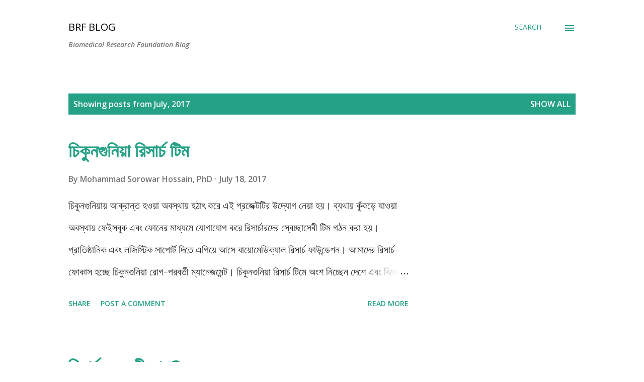

--- FILE ---
content_type: text/html; charset=UTF-8
request_url: https://blog.brfbd.org/2017/07/
body_size: 26086
content:
<!DOCTYPE html>
<html dir='ltr' lang='en'>
<head>
<meta content='width=device-width, initial-scale=1' name='viewport'/>
<title>BRF Blog</title>
<meta content='text/html; charset=UTF-8' http-equiv='Content-Type'/>
<!-- Chrome, Firefox OS and Opera -->
<meta content='#ffffff' name='theme-color'/>
<!-- Windows Phone -->
<meta content='#ffffff' name='msapplication-navbutton-color'/>
<meta content='blogger' name='generator'/>
<link href='https://blog.brfbd.org/favicon.ico' rel='icon' type='image/x-icon'/>
<link href='https://blog.brfbd.org/2017/07/' rel='canonical'/>
<link rel="alternate" type="application/atom+xml" title="BRF Blog - Atom" href="https://blog.brfbd.org/feeds/posts/default" />
<link rel="alternate" type="application/rss+xml" title="BRF Blog - RSS" href="https://blog.brfbd.org/feeds/posts/default?alt=rss" />
<link rel="service.post" type="application/atom+xml" title="BRF Blog - Atom" href="https://www.blogger.com/feeds/6139756119968641248/posts/default" />
<!--Can't find substitution for tag [blog.ieCssRetrofitLinks]-->
<meta content='Blog about activities and announcements from Biomedical Research Foundation (BRF), Bangladesh' name='description'/>
<meta content='https://blog.brfbd.org/2017/07/' property='og:url'/>
<meta content='BRF Blog' property='og:title'/>
<meta content='Blog about activities and announcements from Biomedical Research Foundation (BRF), Bangladesh' property='og:description'/>
<meta content='https://blogger.googleusercontent.com/img/b/R29vZ2xl/AVvXsEizgI0l1SwJZezLGooeyI91Zx3cNyjI23EAQoairyvwMXphjVkiUaMcYZAV-I_A6iAgz5WC7LxfjXWnr_qjWhDWMHTZvYqh8ZkpTS9Uc9_WB6aBGACqV-goFoGgwoQ05Ms9_L4_6UU7LN5A/w1200-h630-p-k-no-nu/CHK-Research+assistant+selection.png' property='og:image'/>
<style type='text/css'>@font-face{font-family:'Lora';font-style:normal;font-weight:400;font-display:swap;src:url(//fonts.gstatic.com/s/lora/v37/0QI6MX1D_JOuGQbT0gvTJPa787weuxJMkq18ndeYxZ2JTg.woff2)format('woff2');unicode-range:U+0460-052F,U+1C80-1C8A,U+20B4,U+2DE0-2DFF,U+A640-A69F,U+FE2E-FE2F;}@font-face{font-family:'Lora';font-style:normal;font-weight:400;font-display:swap;src:url(//fonts.gstatic.com/s/lora/v37/0QI6MX1D_JOuGQbT0gvTJPa787weuxJFkq18ndeYxZ2JTg.woff2)format('woff2');unicode-range:U+0301,U+0400-045F,U+0490-0491,U+04B0-04B1,U+2116;}@font-face{font-family:'Lora';font-style:normal;font-weight:400;font-display:swap;src:url(//fonts.gstatic.com/s/lora/v37/0QI6MX1D_JOuGQbT0gvTJPa787weuxI9kq18ndeYxZ2JTg.woff2)format('woff2');unicode-range:U+0302-0303,U+0305,U+0307-0308,U+0310,U+0312,U+0315,U+031A,U+0326-0327,U+032C,U+032F-0330,U+0332-0333,U+0338,U+033A,U+0346,U+034D,U+0391-03A1,U+03A3-03A9,U+03B1-03C9,U+03D1,U+03D5-03D6,U+03F0-03F1,U+03F4-03F5,U+2016-2017,U+2034-2038,U+203C,U+2040,U+2043,U+2047,U+2050,U+2057,U+205F,U+2070-2071,U+2074-208E,U+2090-209C,U+20D0-20DC,U+20E1,U+20E5-20EF,U+2100-2112,U+2114-2115,U+2117-2121,U+2123-214F,U+2190,U+2192,U+2194-21AE,U+21B0-21E5,U+21F1-21F2,U+21F4-2211,U+2213-2214,U+2216-22FF,U+2308-230B,U+2310,U+2319,U+231C-2321,U+2336-237A,U+237C,U+2395,U+239B-23B7,U+23D0,U+23DC-23E1,U+2474-2475,U+25AF,U+25B3,U+25B7,U+25BD,U+25C1,U+25CA,U+25CC,U+25FB,U+266D-266F,U+27C0-27FF,U+2900-2AFF,U+2B0E-2B11,U+2B30-2B4C,U+2BFE,U+3030,U+FF5B,U+FF5D,U+1D400-1D7FF,U+1EE00-1EEFF;}@font-face{font-family:'Lora';font-style:normal;font-weight:400;font-display:swap;src:url(//fonts.gstatic.com/s/lora/v37/0QI6MX1D_JOuGQbT0gvTJPa787weuxIvkq18ndeYxZ2JTg.woff2)format('woff2');unicode-range:U+0001-000C,U+000E-001F,U+007F-009F,U+20DD-20E0,U+20E2-20E4,U+2150-218F,U+2190,U+2192,U+2194-2199,U+21AF,U+21E6-21F0,U+21F3,U+2218-2219,U+2299,U+22C4-22C6,U+2300-243F,U+2440-244A,U+2460-24FF,U+25A0-27BF,U+2800-28FF,U+2921-2922,U+2981,U+29BF,U+29EB,U+2B00-2BFF,U+4DC0-4DFF,U+FFF9-FFFB,U+10140-1018E,U+10190-1019C,U+101A0,U+101D0-101FD,U+102E0-102FB,U+10E60-10E7E,U+1D2C0-1D2D3,U+1D2E0-1D37F,U+1F000-1F0FF,U+1F100-1F1AD,U+1F1E6-1F1FF,U+1F30D-1F30F,U+1F315,U+1F31C,U+1F31E,U+1F320-1F32C,U+1F336,U+1F378,U+1F37D,U+1F382,U+1F393-1F39F,U+1F3A7-1F3A8,U+1F3AC-1F3AF,U+1F3C2,U+1F3C4-1F3C6,U+1F3CA-1F3CE,U+1F3D4-1F3E0,U+1F3ED,U+1F3F1-1F3F3,U+1F3F5-1F3F7,U+1F408,U+1F415,U+1F41F,U+1F426,U+1F43F,U+1F441-1F442,U+1F444,U+1F446-1F449,U+1F44C-1F44E,U+1F453,U+1F46A,U+1F47D,U+1F4A3,U+1F4B0,U+1F4B3,U+1F4B9,U+1F4BB,U+1F4BF,U+1F4C8-1F4CB,U+1F4D6,U+1F4DA,U+1F4DF,U+1F4E3-1F4E6,U+1F4EA-1F4ED,U+1F4F7,U+1F4F9-1F4FB,U+1F4FD-1F4FE,U+1F503,U+1F507-1F50B,U+1F50D,U+1F512-1F513,U+1F53E-1F54A,U+1F54F-1F5FA,U+1F610,U+1F650-1F67F,U+1F687,U+1F68D,U+1F691,U+1F694,U+1F698,U+1F6AD,U+1F6B2,U+1F6B9-1F6BA,U+1F6BC,U+1F6C6-1F6CF,U+1F6D3-1F6D7,U+1F6E0-1F6EA,U+1F6F0-1F6F3,U+1F6F7-1F6FC,U+1F700-1F7FF,U+1F800-1F80B,U+1F810-1F847,U+1F850-1F859,U+1F860-1F887,U+1F890-1F8AD,U+1F8B0-1F8BB,U+1F8C0-1F8C1,U+1F900-1F90B,U+1F93B,U+1F946,U+1F984,U+1F996,U+1F9E9,U+1FA00-1FA6F,U+1FA70-1FA7C,U+1FA80-1FA89,U+1FA8F-1FAC6,U+1FACE-1FADC,U+1FADF-1FAE9,U+1FAF0-1FAF8,U+1FB00-1FBFF;}@font-face{font-family:'Lora';font-style:normal;font-weight:400;font-display:swap;src:url(//fonts.gstatic.com/s/lora/v37/0QI6MX1D_JOuGQbT0gvTJPa787weuxJOkq18ndeYxZ2JTg.woff2)format('woff2');unicode-range:U+0102-0103,U+0110-0111,U+0128-0129,U+0168-0169,U+01A0-01A1,U+01AF-01B0,U+0300-0301,U+0303-0304,U+0308-0309,U+0323,U+0329,U+1EA0-1EF9,U+20AB;}@font-face{font-family:'Lora';font-style:normal;font-weight:400;font-display:swap;src:url(//fonts.gstatic.com/s/lora/v37/0QI6MX1D_JOuGQbT0gvTJPa787weuxJPkq18ndeYxZ2JTg.woff2)format('woff2');unicode-range:U+0100-02BA,U+02BD-02C5,U+02C7-02CC,U+02CE-02D7,U+02DD-02FF,U+0304,U+0308,U+0329,U+1D00-1DBF,U+1E00-1E9F,U+1EF2-1EFF,U+2020,U+20A0-20AB,U+20AD-20C0,U+2113,U+2C60-2C7F,U+A720-A7FF;}@font-face{font-family:'Lora';font-style:normal;font-weight:400;font-display:swap;src:url(//fonts.gstatic.com/s/lora/v37/0QI6MX1D_JOuGQbT0gvTJPa787weuxJBkq18ndeYxZ0.woff2)format('woff2');unicode-range:U+0000-00FF,U+0131,U+0152-0153,U+02BB-02BC,U+02C6,U+02DA,U+02DC,U+0304,U+0308,U+0329,U+2000-206F,U+20AC,U+2122,U+2191,U+2193,U+2212,U+2215,U+FEFF,U+FFFD;}@font-face{font-family:'Open Sans';font-style:italic;font-weight:600;font-stretch:100%;font-display:swap;src:url(//fonts.gstatic.com/s/opensans/v44/memQYaGs126MiZpBA-UFUIcVXSCEkx2cmqvXlWq8tWZ0Pw86hd0RkxhjWV0ewIMUdjFXmSU_.woff2)format('woff2');unicode-range:U+0460-052F,U+1C80-1C8A,U+20B4,U+2DE0-2DFF,U+A640-A69F,U+FE2E-FE2F;}@font-face{font-family:'Open Sans';font-style:italic;font-weight:600;font-stretch:100%;font-display:swap;src:url(//fonts.gstatic.com/s/opensans/v44/memQYaGs126MiZpBA-UFUIcVXSCEkx2cmqvXlWq8tWZ0Pw86hd0RkxhjWVQewIMUdjFXmSU_.woff2)format('woff2');unicode-range:U+0301,U+0400-045F,U+0490-0491,U+04B0-04B1,U+2116;}@font-face{font-family:'Open Sans';font-style:italic;font-weight:600;font-stretch:100%;font-display:swap;src:url(//fonts.gstatic.com/s/opensans/v44/memQYaGs126MiZpBA-UFUIcVXSCEkx2cmqvXlWq8tWZ0Pw86hd0RkxhjWVwewIMUdjFXmSU_.woff2)format('woff2');unicode-range:U+1F00-1FFF;}@font-face{font-family:'Open Sans';font-style:italic;font-weight:600;font-stretch:100%;font-display:swap;src:url(//fonts.gstatic.com/s/opensans/v44/memQYaGs126MiZpBA-UFUIcVXSCEkx2cmqvXlWq8tWZ0Pw86hd0RkxhjWVMewIMUdjFXmSU_.woff2)format('woff2');unicode-range:U+0370-0377,U+037A-037F,U+0384-038A,U+038C,U+038E-03A1,U+03A3-03FF;}@font-face{font-family:'Open Sans';font-style:italic;font-weight:600;font-stretch:100%;font-display:swap;src:url(//fonts.gstatic.com/s/opensans/v44/memQYaGs126MiZpBA-UFUIcVXSCEkx2cmqvXlWq8tWZ0Pw86hd0RkxhjWVIewIMUdjFXmSU_.woff2)format('woff2');unicode-range:U+0307-0308,U+0590-05FF,U+200C-2010,U+20AA,U+25CC,U+FB1D-FB4F;}@font-face{font-family:'Open Sans';font-style:italic;font-weight:600;font-stretch:100%;font-display:swap;src:url(//fonts.gstatic.com/s/opensans/v44/memQYaGs126MiZpBA-UFUIcVXSCEkx2cmqvXlWq8tWZ0Pw86hd0RkxhjWSwewIMUdjFXmSU_.woff2)format('woff2');unicode-range:U+0302-0303,U+0305,U+0307-0308,U+0310,U+0312,U+0315,U+031A,U+0326-0327,U+032C,U+032F-0330,U+0332-0333,U+0338,U+033A,U+0346,U+034D,U+0391-03A1,U+03A3-03A9,U+03B1-03C9,U+03D1,U+03D5-03D6,U+03F0-03F1,U+03F4-03F5,U+2016-2017,U+2034-2038,U+203C,U+2040,U+2043,U+2047,U+2050,U+2057,U+205F,U+2070-2071,U+2074-208E,U+2090-209C,U+20D0-20DC,U+20E1,U+20E5-20EF,U+2100-2112,U+2114-2115,U+2117-2121,U+2123-214F,U+2190,U+2192,U+2194-21AE,U+21B0-21E5,U+21F1-21F2,U+21F4-2211,U+2213-2214,U+2216-22FF,U+2308-230B,U+2310,U+2319,U+231C-2321,U+2336-237A,U+237C,U+2395,U+239B-23B7,U+23D0,U+23DC-23E1,U+2474-2475,U+25AF,U+25B3,U+25B7,U+25BD,U+25C1,U+25CA,U+25CC,U+25FB,U+266D-266F,U+27C0-27FF,U+2900-2AFF,U+2B0E-2B11,U+2B30-2B4C,U+2BFE,U+3030,U+FF5B,U+FF5D,U+1D400-1D7FF,U+1EE00-1EEFF;}@font-face{font-family:'Open Sans';font-style:italic;font-weight:600;font-stretch:100%;font-display:swap;src:url(//fonts.gstatic.com/s/opensans/v44/memQYaGs126MiZpBA-UFUIcVXSCEkx2cmqvXlWq8tWZ0Pw86hd0RkxhjWT4ewIMUdjFXmSU_.woff2)format('woff2');unicode-range:U+0001-000C,U+000E-001F,U+007F-009F,U+20DD-20E0,U+20E2-20E4,U+2150-218F,U+2190,U+2192,U+2194-2199,U+21AF,U+21E6-21F0,U+21F3,U+2218-2219,U+2299,U+22C4-22C6,U+2300-243F,U+2440-244A,U+2460-24FF,U+25A0-27BF,U+2800-28FF,U+2921-2922,U+2981,U+29BF,U+29EB,U+2B00-2BFF,U+4DC0-4DFF,U+FFF9-FFFB,U+10140-1018E,U+10190-1019C,U+101A0,U+101D0-101FD,U+102E0-102FB,U+10E60-10E7E,U+1D2C0-1D2D3,U+1D2E0-1D37F,U+1F000-1F0FF,U+1F100-1F1AD,U+1F1E6-1F1FF,U+1F30D-1F30F,U+1F315,U+1F31C,U+1F31E,U+1F320-1F32C,U+1F336,U+1F378,U+1F37D,U+1F382,U+1F393-1F39F,U+1F3A7-1F3A8,U+1F3AC-1F3AF,U+1F3C2,U+1F3C4-1F3C6,U+1F3CA-1F3CE,U+1F3D4-1F3E0,U+1F3ED,U+1F3F1-1F3F3,U+1F3F5-1F3F7,U+1F408,U+1F415,U+1F41F,U+1F426,U+1F43F,U+1F441-1F442,U+1F444,U+1F446-1F449,U+1F44C-1F44E,U+1F453,U+1F46A,U+1F47D,U+1F4A3,U+1F4B0,U+1F4B3,U+1F4B9,U+1F4BB,U+1F4BF,U+1F4C8-1F4CB,U+1F4D6,U+1F4DA,U+1F4DF,U+1F4E3-1F4E6,U+1F4EA-1F4ED,U+1F4F7,U+1F4F9-1F4FB,U+1F4FD-1F4FE,U+1F503,U+1F507-1F50B,U+1F50D,U+1F512-1F513,U+1F53E-1F54A,U+1F54F-1F5FA,U+1F610,U+1F650-1F67F,U+1F687,U+1F68D,U+1F691,U+1F694,U+1F698,U+1F6AD,U+1F6B2,U+1F6B9-1F6BA,U+1F6BC,U+1F6C6-1F6CF,U+1F6D3-1F6D7,U+1F6E0-1F6EA,U+1F6F0-1F6F3,U+1F6F7-1F6FC,U+1F700-1F7FF,U+1F800-1F80B,U+1F810-1F847,U+1F850-1F859,U+1F860-1F887,U+1F890-1F8AD,U+1F8B0-1F8BB,U+1F8C0-1F8C1,U+1F900-1F90B,U+1F93B,U+1F946,U+1F984,U+1F996,U+1F9E9,U+1FA00-1FA6F,U+1FA70-1FA7C,U+1FA80-1FA89,U+1FA8F-1FAC6,U+1FACE-1FADC,U+1FADF-1FAE9,U+1FAF0-1FAF8,U+1FB00-1FBFF;}@font-face{font-family:'Open Sans';font-style:italic;font-weight:600;font-stretch:100%;font-display:swap;src:url(//fonts.gstatic.com/s/opensans/v44/memQYaGs126MiZpBA-UFUIcVXSCEkx2cmqvXlWq8tWZ0Pw86hd0RkxhjWV8ewIMUdjFXmSU_.woff2)format('woff2');unicode-range:U+0102-0103,U+0110-0111,U+0128-0129,U+0168-0169,U+01A0-01A1,U+01AF-01B0,U+0300-0301,U+0303-0304,U+0308-0309,U+0323,U+0329,U+1EA0-1EF9,U+20AB;}@font-face{font-family:'Open Sans';font-style:italic;font-weight:600;font-stretch:100%;font-display:swap;src:url(//fonts.gstatic.com/s/opensans/v44/memQYaGs126MiZpBA-UFUIcVXSCEkx2cmqvXlWq8tWZ0Pw86hd0RkxhjWV4ewIMUdjFXmSU_.woff2)format('woff2');unicode-range:U+0100-02BA,U+02BD-02C5,U+02C7-02CC,U+02CE-02D7,U+02DD-02FF,U+0304,U+0308,U+0329,U+1D00-1DBF,U+1E00-1E9F,U+1EF2-1EFF,U+2020,U+20A0-20AB,U+20AD-20C0,U+2113,U+2C60-2C7F,U+A720-A7FF;}@font-face{font-family:'Open Sans';font-style:italic;font-weight:600;font-stretch:100%;font-display:swap;src:url(//fonts.gstatic.com/s/opensans/v44/memQYaGs126MiZpBA-UFUIcVXSCEkx2cmqvXlWq8tWZ0Pw86hd0RkxhjWVAewIMUdjFXmQ.woff2)format('woff2');unicode-range:U+0000-00FF,U+0131,U+0152-0153,U+02BB-02BC,U+02C6,U+02DA,U+02DC,U+0304,U+0308,U+0329,U+2000-206F,U+20AC,U+2122,U+2191,U+2193,U+2212,U+2215,U+FEFF,U+FFFD;}@font-face{font-family:'Open Sans';font-style:normal;font-weight:400;font-stretch:100%;font-display:swap;src:url(//fonts.gstatic.com/s/opensans/v44/memvYaGs126MiZpBA-UvWbX2vVnXBbObj2OVTSKmu0SC55K5gw.woff2)format('woff2');unicode-range:U+0460-052F,U+1C80-1C8A,U+20B4,U+2DE0-2DFF,U+A640-A69F,U+FE2E-FE2F;}@font-face{font-family:'Open Sans';font-style:normal;font-weight:400;font-stretch:100%;font-display:swap;src:url(//fonts.gstatic.com/s/opensans/v44/memvYaGs126MiZpBA-UvWbX2vVnXBbObj2OVTSumu0SC55K5gw.woff2)format('woff2');unicode-range:U+0301,U+0400-045F,U+0490-0491,U+04B0-04B1,U+2116;}@font-face{font-family:'Open Sans';font-style:normal;font-weight:400;font-stretch:100%;font-display:swap;src:url(//fonts.gstatic.com/s/opensans/v44/memvYaGs126MiZpBA-UvWbX2vVnXBbObj2OVTSOmu0SC55K5gw.woff2)format('woff2');unicode-range:U+1F00-1FFF;}@font-face{font-family:'Open Sans';font-style:normal;font-weight:400;font-stretch:100%;font-display:swap;src:url(//fonts.gstatic.com/s/opensans/v44/memvYaGs126MiZpBA-UvWbX2vVnXBbObj2OVTSymu0SC55K5gw.woff2)format('woff2');unicode-range:U+0370-0377,U+037A-037F,U+0384-038A,U+038C,U+038E-03A1,U+03A3-03FF;}@font-face{font-family:'Open Sans';font-style:normal;font-weight:400;font-stretch:100%;font-display:swap;src:url(//fonts.gstatic.com/s/opensans/v44/memvYaGs126MiZpBA-UvWbX2vVnXBbObj2OVTS2mu0SC55K5gw.woff2)format('woff2');unicode-range:U+0307-0308,U+0590-05FF,U+200C-2010,U+20AA,U+25CC,U+FB1D-FB4F;}@font-face{font-family:'Open Sans';font-style:normal;font-weight:400;font-stretch:100%;font-display:swap;src:url(//fonts.gstatic.com/s/opensans/v44/memvYaGs126MiZpBA-UvWbX2vVnXBbObj2OVTVOmu0SC55K5gw.woff2)format('woff2');unicode-range:U+0302-0303,U+0305,U+0307-0308,U+0310,U+0312,U+0315,U+031A,U+0326-0327,U+032C,U+032F-0330,U+0332-0333,U+0338,U+033A,U+0346,U+034D,U+0391-03A1,U+03A3-03A9,U+03B1-03C9,U+03D1,U+03D5-03D6,U+03F0-03F1,U+03F4-03F5,U+2016-2017,U+2034-2038,U+203C,U+2040,U+2043,U+2047,U+2050,U+2057,U+205F,U+2070-2071,U+2074-208E,U+2090-209C,U+20D0-20DC,U+20E1,U+20E5-20EF,U+2100-2112,U+2114-2115,U+2117-2121,U+2123-214F,U+2190,U+2192,U+2194-21AE,U+21B0-21E5,U+21F1-21F2,U+21F4-2211,U+2213-2214,U+2216-22FF,U+2308-230B,U+2310,U+2319,U+231C-2321,U+2336-237A,U+237C,U+2395,U+239B-23B7,U+23D0,U+23DC-23E1,U+2474-2475,U+25AF,U+25B3,U+25B7,U+25BD,U+25C1,U+25CA,U+25CC,U+25FB,U+266D-266F,U+27C0-27FF,U+2900-2AFF,U+2B0E-2B11,U+2B30-2B4C,U+2BFE,U+3030,U+FF5B,U+FF5D,U+1D400-1D7FF,U+1EE00-1EEFF;}@font-face{font-family:'Open Sans';font-style:normal;font-weight:400;font-stretch:100%;font-display:swap;src:url(//fonts.gstatic.com/s/opensans/v44/memvYaGs126MiZpBA-UvWbX2vVnXBbObj2OVTUGmu0SC55K5gw.woff2)format('woff2');unicode-range:U+0001-000C,U+000E-001F,U+007F-009F,U+20DD-20E0,U+20E2-20E4,U+2150-218F,U+2190,U+2192,U+2194-2199,U+21AF,U+21E6-21F0,U+21F3,U+2218-2219,U+2299,U+22C4-22C6,U+2300-243F,U+2440-244A,U+2460-24FF,U+25A0-27BF,U+2800-28FF,U+2921-2922,U+2981,U+29BF,U+29EB,U+2B00-2BFF,U+4DC0-4DFF,U+FFF9-FFFB,U+10140-1018E,U+10190-1019C,U+101A0,U+101D0-101FD,U+102E0-102FB,U+10E60-10E7E,U+1D2C0-1D2D3,U+1D2E0-1D37F,U+1F000-1F0FF,U+1F100-1F1AD,U+1F1E6-1F1FF,U+1F30D-1F30F,U+1F315,U+1F31C,U+1F31E,U+1F320-1F32C,U+1F336,U+1F378,U+1F37D,U+1F382,U+1F393-1F39F,U+1F3A7-1F3A8,U+1F3AC-1F3AF,U+1F3C2,U+1F3C4-1F3C6,U+1F3CA-1F3CE,U+1F3D4-1F3E0,U+1F3ED,U+1F3F1-1F3F3,U+1F3F5-1F3F7,U+1F408,U+1F415,U+1F41F,U+1F426,U+1F43F,U+1F441-1F442,U+1F444,U+1F446-1F449,U+1F44C-1F44E,U+1F453,U+1F46A,U+1F47D,U+1F4A3,U+1F4B0,U+1F4B3,U+1F4B9,U+1F4BB,U+1F4BF,U+1F4C8-1F4CB,U+1F4D6,U+1F4DA,U+1F4DF,U+1F4E3-1F4E6,U+1F4EA-1F4ED,U+1F4F7,U+1F4F9-1F4FB,U+1F4FD-1F4FE,U+1F503,U+1F507-1F50B,U+1F50D,U+1F512-1F513,U+1F53E-1F54A,U+1F54F-1F5FA,U+1F610,U+1F650-1F67F,U+1F687,U+1F68D,U+1F691,U+1F694,U+1F698,U+1F6AD,U+1F6B2,U+1F6B9-1F6BA,U+1F6BC,U+1F6C6-1F6CF,U+1F6D3-1F6D7,U+1F6E0-1F6EA,U+1F6F0-1F6F3,U+1F6F7-1F6FC,U+1F700-1F7FF,U+1F800-1F80B,U+1F810-1F847,U+1F850-1F859,U+1F860-1F887,U+1F890-1F8AD,U+1F8B0-1F8BB,U+1F8C0-1F8C1,U+1F900-1F90B,U+1F93B,U+1F946,U+1F984,U+1F996,U+1F9E9,U+1FA00-1FA6F,U+1FA70-1FA7C,U+1FA80-1FA89,U+1FA8F-1FAC6,U+1FACE-1FADC,U+1FADF-1FAE9,U+1FAF0-1FAF8,U+1FB00-1FBFF;}@font-face{font-family:'Open Sans';font-style:normal;font-weight:400;font-stretch:100%;font-display:swap;src:url(//fonts.gstatic.com/s/opensans/v44/memvYaGs126MiZpBA-UvWbX2vVnXBbObj2OVTSCmu0SC55K5gw.woff2)format('woff2');unicode-range:U+0102-0103,U+0110-0111,U+0128-0129,U+0168-0169,U+01A0-01A1,U+01AF-01B0,U+0300-0301,U+0303-0304,U+0308-0309,U+0323,U+0329,U+1EA0-1EF9,U+20AB;}@font-face{font-family:'Open Sans';font-style:normal;font-weight:400;font-stretch:100%;font-display:swap;src:url(//fonts.gstatic.com/s/opensans/v44/memvYaGs126MiZpBA-UvWbX2vVnXBbObj2OVTSGmu0SC55K5gw.woff2)format('woff2');unicode-range:U+0100-02BA,U+02BD-02C5,U+02C7-02CC,U+02CE-02D7,U+02DD-02FF,U+0304,U+0308,U+0329,U+1D00-1DBF,U+1E00-1E9F,U+1EF2-1EFF,U+2020,U+20A0-20AB,U+20AD-20C0,U+2113,U+2C60-2C7F,U+A720-A7FF;}@font-face{font-family:'Open Sans';font-style:normal;font-weight:400;font-stretch:100%;font-display:swap;src:url(//fonts.gstatic.com/s/opensans/v44/memvYaGs126MiZpBA-UvWbX2vVnXBbObj2OVTS-mu0SC55I.woff2)format('woff2');unicode-range:U+0000-00FF,U+0131,U+0152-0153,U+02BB-02BC,U+02C6,U+02DA,U+02DC,U+0304,U+0308,U+0329,U+2000-206F,U+20AC,U+2122,U+2191,U+2193,U+2212,U+2215,U+FEFF,U+FFFD;}@font-face{font-family:'Open Sans';font-style:normal;font-weight:600;font-stretch:100%;font-display:swap;src:url(//fonts.gstatic.com/s/opensans/v44/memvYaGs126MiZpBA-UvWbX2vVnXBbObj2OVTSKmu0SC55K5gw.woff2)format('woff2');unicode-range:U+0460-052F,U+1C80-1C8A,U+20B4,U+2DE0-2DFF,U+A640-A69F,U+FE2E-FE2F;}@font-face{font-family:'Open Sans';font-style:normal;font-weight:600;font-stretch:100%;font-display:swap;src:url(//fonts.gstatic.com/s/opensans/v44/memvYaGs126MiZpBA-UvWbX2vVnXBbObj2OVTSumu0SC55K5gw.woff2)format('woff2');unicode-range:U+0301,U+0400-045F,U+0490-0491,U+04B0-04B1,U+2116;}@font-face{font-family:'Open Sans';font-style:normal;font-weight:600;font-stretch:100%;font-display:swap;src:url(//fonts.gstatic.com/s/opensans/v44/memvYaGs126MiZpBA-UvWbX2vVnXBbObj2OVTSOmu0SC55K5gw.woff2)format('woff2');unicode-range:U+1F00-1FFF;}@font-face{font-family:'Open Sans';font-style:normal;font-weight:600;font-stretch:100%;font-display:swap;src:url(//fonts.gstatic.com/s/opensans/v44/memvYaGs126MiZpBA-UvWbX2vVnXBbObj2OVTSymu0SC55K5gw.woff2)format('woff2');unicode-range:U+0370-0377,U+037A-037F,U+0384-038A,U+038C,U+038E-03A1,U+03A3-03FF;}@font-face{font-family:'Open Sans';font-style:normal;font-weight:600;font-stretch:100%;font-display:swap;src:url(//fonts.gstatic.com/s/opensans/v44/memvYaGs126MiZpBA-UvWbX2vVnXBbObj2OVTS2mu0SC55K5gw.woff2)format('woff2');unicode-range:U+0307-0308,U+0590-05FF,U+200C-2010,U+20AA,U+25CC,U+FB1D-FB4F;}@font-face{font-family:'Open Sans';font-style:normal;font-weight:600;font-stretch:100%;font-display:swap;src:url(//fonts.gstatic.com/s/opensans/v44/memvYaGs126MiZpBA-UvWbX2vVnXBbObj2OVTVOmu0SC55K5gw.woff2)format('woff2');unicode-range:U+0302-0303,U+0305,U+0307-0308,U+0310,U+0312,U+0315,U+031A,U+0326-0327,U+032C,U+032F-0330,U+0332-0333,U+0338,U+033A,U+0346,U+034D,U+0391-03A1,U+03A3-03A9,U+03B1-03C9,U+03D1,U+03D5-03D6,U+03F0-03F1,U+03F4-03F5,U+2016-2017,U+2034-2038,U+203C,U+2040,U+2043,U+2047,U+2050,U+2057,U+205F,U+2070-2071,U+2074-208E,U+2090-209C,U+20D0-20DC,U+20E1,U+20E5-20EF,U+2100-2112,U+2114-2115,U+2117-2121,U+2123-214F,U+2190,U+2192,U+2194-21AE,U+21B0-21E5,U+21F1-21F2,U+21F4-2211,U+2213-2214,U+2216-22FF,U+2308-230B,U+2310,U+2319,U+231C-2321,U+2336-237A,U+237C,U+2395,U+239B-23B7,U+23D0,U+23DC-23E1,U+2474-2475,U+25AF,U+25B3,U+25B7,U+25BD,U+25C1,U+25CA,U+25CC,U+25FB,U+266D-266F,U+27C0-27FF,U+2900-2AFF,U+2B0E-2B11,U+2B30-2B4C,U+2BFE,U+3030,U+FF5B,U+FF5D,U+1D400-1D7FF,U+1EE00-1EEFF;}@font-face{font-family:'Open Sans';font-style:normal;font-weight:600;font-stretch:100%;font-display:swap;src:url(//fonts.gstatic.com/s/opensans/v44/memvYaGs126MiZpBA-UvWbX2vVnXBbObj2OVTUGmu0SC55K5gw.woff2)format('woff2');unicode-range:U+0001-000C,U+000E-001F,U+007F-009F,U+20DD-20E0,U+20E2-20E4,U+2150-218F,U+2190,U+2192,U+2194-2199,U+21AF,U+21E6-21F0,U+21F3,U+2218-2219,U+2299,U+22C4-22C6,U+2300-243F,U+2440-244A,U+2460-24FF,U+25A0-27BF,U+2800-28FF,U+2921-2922,U+2981,U+29BF,U+29EB,U+2B00-2BFF,U+4DC0-4DFF,U+FFF9-FFFB,U+10140-1018E,U+10190-1019C,U+101A0,U+101D0-101FD,U+102E0-102FB,U+10E60-10E7E,U+1D2C0-1D2D3,U+1D2E0-1D37F,U+1F000-1F0FF,U+1F100-1F1AD,U+1F1E6-1F1FF,U+1F30D-1F30F,U+1F315,U+1F31C,U+1F31E,U+1F320-1F32C,U+1F336,U+1F378,U+1F37D,U+1F382,U+1F393-1F39F,U+1F3A7-1F3A8,U+1F3AC-1F3AF,U+1F3C2,U+1F3C4-1F3C6,U+1F3CA-1F3CE,U+1F3D4-1F3E0,U+1F3ED,U+1F3F1-1F3F3,U+1F3F5-1F3F7,U+1F408,U+1F415,U+1F41F,U+1F426,U+1F43F,U+1F441-1F442,U+1F444,U+1F446-1F449,U+1F44C-1F44E,U+1F453,U+1F46A,U+1F47D,U+1F4A3,U+1F4B0,U+1F4B3,U+1F4B9,U+1F4BB,U+1F4BF,U+1F4C8-1F4CB,U+1F4D6,U+1F4DA,U+1F4DF,U+1F4E3-1F4E6,U+1F4EA-1F4ED,U+1F4F7,U+1F4F9-1F4FB,U+1F4FD-1F4FE,U+1F503,U+1F507-1F50B,U+1F50D,U+1F512-1F513,U+1F53E-1F54A,U+1F54F-1F5FA,U+1F610,U+1F650-1F67F,U+1F687,U+1F68D,U+1F691,U+1F694,U+1F698,U+1F6AD,U+1F6B2,U+1F6B9-1F6BA,U+1F6BC,U+1F6C6-1F6CF,U+1F6D3-1F6D7,U+1F6E0-1F6EA,U+1F6F0-1F6F3,U+1F6F7-1F6FC,U+1F700-1F7FF,U+1F800-1F80B,U+1F810-1F847,U+1F850-1F859,U+1F860-1F887,U+1F890-1F8AD,U+1F8B0-1F8BB,U+1F8C0-1F8C1,U+1F900-1F90B,U+1F93B,U+1F946,U+1F984,U+1F996,U+1F9E9,U+1FA00-1FA6F,U+1FA70-1FA7C,U+1FA80-1FA89,U+1FA8F-1FAC6,U+1FACE-1FADC,U+1FADF-1FAE9,U+1FAF0-1FAF8,U+1FB00-1FBFF;}@font-face{font-family:'Open Sans';font-style:normal;font-weight:600;font-stretch:100%;font-display:swap;src:url(//fonts.gstatic.com/s/opensans/v44/memvYaGs126MiZpBA-UvWbX2vVnXBbObj2OVTSCmu0SC55K5gw.woff2)format('woff2');unicode-range:U+0102-0103,U+0110-0111,U+0128-0129,U+0168-0169,U+01A0-01A1,U+01AF-01B0,U+0300-0301,U+0303-0304,U+0308-0309,U+0323,U+0329,U+1EA0-1EF9,U+20AB;}@font-face{font-family:'Open Sans';font-style:normal;font-weight:600;font-stretch:100%;font-display:swap;src:url(//fonts.gstatic.com/s/opensans/v44/memvYaGs126MiZpBA-UvWbX2vVnXBbObj2OVTSGmu0SC55K5gw.woff2)format('woff2');unicode-range:U+0100-02BA,U+02BD-02C5,U+02C7-02CC,U+02CE-02D7,U+02DD-02FF,U+0304,U+0308,U+0329,U+1D00-1DBF,U+1E00-1E9F,U+1EF2-1EFF,U+2020,U+20A0-20AB,U+20AD-20C0,U+2113,U+2C60-2C7F,U+A720-A7FF;}@font-face{font-family:'Open Sans';font-style:normal;font-weight:600;font-stretch:100%;font-display:swap;src:url(//fonts.gstatic.com/s/opensans/v44/memvYaGs126MiZpBA-UvWbX2vVnXBbObj2OVTS-mu0SC55I.woff2)format('woff2');unicode-range:U+0000-00FF,U+0131,U+0152-0153,U+02BB-02BC,U+02C6,U+02DA,U+02DC,U+0304,U+0308,U+0329,U+2000-206F,U+20AC,U+2122,U+2191,U+2193,U+2212,U+2215,U+FEFF,U+FFFD;}@font-face{font-family:'Open Sans';font-style:normal;font-weight:700;font-stretch:100%;font-display:swap;src:url(//fonts.gstatic.com/s/opensans/v44/memvYaGs126MiZpBA-UvWbX2vVnXBbObj2OVTSKmu0SC55K5gw.woff2)format('woff2');unicode-range:U+0460-052F,U+1C80-1C8A,U+20B4,U+2DE0-2DFF,U+A640-A69F,U+FE2E-FE2F;}@font-face{font-family:'Open Sans';font-style:normal;font-weight:700;font-stretch:100%;font-display:swap;src:url(//fonts.gstatic.com/s/opensans/v44/memvYaGs126MiZpBA-UvWbX2vVnXBbObj2OVTSumu0SC55K5gw.woff2)format('woff2');unicode-range:U+0301,U+0400-045F,U+0490-0491,U+04B0-04B1,U+2116;}@font-face{font-family:'Open Sans';font-style:normal;font-weight:700;font-stretch:100%;font-display:swap;src:url(//fonts.gstatic.com/s/opensans/v44/memvYaGs126MiZpBA-UvWbX2vVnXBbObj2OVTSOmu0SC55K5gw.woff2)format('woff2');unicode-range:U+1F00-1FFF;}@font-face{font-family:'Open Sans';font-style:normal;font-weight:700;font-stretch:100%;font-display:swap;src:url(//fonts.gstatic.com/s/opensans/v44/memvYaGs126MiZpBA-UvWbX2vVnXBbObj2OVTSymu0SC55K5gw.woff2)format('woff2');unicode-range:U+0370-0377,U+037A-037F,U+0384-038A,U+038C,U+038E-03A1,U+03A3-03FF;}@font-face{font-family:'Open Sans';font-style:normal;font-weight:700;font-stretch:100%;font-display:swap;src:url(//fonts.gstatic.com/s/opensans/v44/memvYaGs126MiZpBA-UvWbX2vVnXBbObj2OVTS2mu0SC55K5gw.woff2)format('woff2');unicode-range:U+0307-0308,U+0590-05FF,U+200C-2010,U+20AA,U+25CC,U+FB1D-FB4F;}@font-face{font-family:'Open Sans';font-style:normal;font-weight:700;font-stretch:100%;font-display:swap;src:url(//fonts.gstatic.com/s/opensans/v44/memvYaGs126MiZpBA-UvWbX2vVnXBbObj2OVTVOmu0SC55K5gw.woff2)format('woff2');unicode-range:U+0302-0303,U+0305,U+0307-0308,U+0310,U+0312,U+0315,U+031A,U+0326-0327,U+032C,U+032F-0330,U+0332-0333,U+0338,U+033A,U+0346,U+034D,U+0391-03A1,U+03A3-03A9,U+03B1-03C9,U+03D1,U+03D5-03D6,U+03F0-03F1,U+03F4-03F5,U+2016-2017,U+2034-2038,U+203C,U+2040,U+2043,U+2047,U+2050,U+2057,U+205F,U+2070-2071,U+2074-208E,U+2090-209C,U+20D0-20DC,U+20E1,U+20E5-20EF,U+2100-2112,U+2114-2115,U+2117-2121,U+2123-214F,U+2190,U+2192,U+2194-21AE,U+21B0-21E5,U+21F1-21F2,U+21F4-2211,U+2213-2214,U+2216-22FF,U+2308-230B,U+2310,U+2319,U+231C-2321,U+2336-237A,U+237C,U+2395,U+239B-23B7,U+23D0,U+23DC-23E1,U+2474-2475,U+25AF,U+25B3,U+25B7,U+25BD,U+25C1,U+25CA,U+25CC,U+25FB,U+266D-266F,U+27C0-27FF,U+2900-2AFF,U+2B0E-2B11,U+2B30-2B4C,U+2BFE,U+3030,U+FF5B,U+FF5D,U+1D400-1D7FF,U+1EE00-1EEFF;}@font-face{font-family:'Open Sans';font-style:normal;font-weight:700;font-stretch:100%;font-display:swap;src:url(//fonts.gstatic.com/s/opensans/v44/memvYaGs126MiZpBA-UvWbX2vVnXBbObj2OVTUGmu0SC55K5gw.woff2)format('woff2');unicode-range:U+0001-000C,U+000E-001F,U+007F-009F,U+20DD-20E0,U+20E2-20E4,U+2150-218F,U+2190,U+2192,U+2194-2199,U+21AF,U+21E6-21F0,U+21F3,U+2218-2219,U+2299,U+22C4-22C6,U+2300-243F,U+2440-244A,U+2460-24FF,U+25A0-27BF,U+2800-28FF,U+2921-2922,U+2981,U+29BF,U+29EB,U+2B00-2BFF,U+4DC0-4DFF,U+FFF9-FFFB,U+10140-1018E,U+10190-1019C,U+101A0,U+101D0-101FD,U+102E0-102FB,U+10E60-10E7E,U+1D2C0-1D2D3,U+1D2E0-1D37F,U+1F000-1F0FF,U+1F100-1F1AD,U+1F1E6-1F1FF,U+1F30D-1F30F,U+1F315,U+1F31C,U+1F31E,U+1F320-1F32C,U+1F336,U+1F378,U+1F37D,U+1F382,U+1F393-1F39F,U+1F3A7-1F3A8,U+1F3AC-1F3AF,U+1F3C2,U+1F3C4-1F3C6,U+1F3CA-1F3CE,U+1F3D4-1F3E0,U+1F3ED,U+1F3F1-1F3F3,U+1F3F5-1F3F7,U+1F408,U+1F415,U+1F41F,U+1F426,U+1F43F,U+1F441-1F442,U+1F444,U+1F446-1F449,U+1F44C-1F44E,U+1F453,U+1F46A,U+1F47D,U+1F4A3,U+1F4B0,U+1F4B3,U+1F4B9,U+1F4BB,U+1F4BF,U+1F4C8-1F4CB,U+1F4D6,U+1F4DA,U+1F4DF,U+1F4E3-1F4E6,U+1F4EA-1F4ED,U+1F4F7,U+1F4F9-1F4FB,U+1F4FD-1F4FE,U+1F503,U+1F507-1F50B,U+1F50D,U+1F512-1F513,U+1F53E-1F54A,U+1F54F-1F5FA,U+1F610,U+1F650-1F67F,U+1F687,U+1F68D,U+1F691,U+1F694,U+1F698,U+1F6AD,U+1F6B2,U+1F6B9-1F6BA,U+1F6BC,U+1F6C6-1F6CF,U+1F6D3-1F6D7,U+1F6E0-1F6EA,U+1F6F0-1F6F3,U+1F6F7-1F6FC,U+1F700-1F7FF,U+1F800-1F80B,U+1F810-1F847,U+1F850-1F859,U+1F860-1F887,U+1F890-1F8AD,U+1F8B0-1F8BB,U+1F8C0-1F8C1,U+1F900-1F90B,U+1F93B,U+1F946,U+1F984,U+1F996,U+1F9E9,U+1FA00-1FA6F,U+1FA70-1FA7C,U+1FA80-1FA89,U+1FA8F-1FAC6,U+1FACE-1FADC,U+1FADF-1FAE9,U+1FAF0-1FAF8,U+1FB00-1FBFF;}@font-face{font-family:'Open Sans';font-style:normal;font-weight:700;font-stretch:100%;font-display:swap;src:url(//fonts.gstatic.com/s/opensans/v44/memvYaGs126MiZpBA-UvWbX2vVnXBbObj2OVTSCmu0SC55K5gw.woff2)format('woff2');unicode-range:U+0102-0103,U+0110-0111,U+0128-0129,U+0168-0169,U+01A0-01A1,U+01AF-01B0,U+0300-0301,U+0303-0304,U+0308-0309,U+0323,U+0329,U+1EA0-1EF9,U+20AB;}@font-face{font-family:'Open Sans';font-style:normal;font-weight:700;font-stretch:100%;font-display:swap;src:url(//fonts.gstatic.com/s/opensans/v44/memvYaGs126MiZpBA-UvWbX2vVnXBbObj2OVTSGmu0SC55K5gw.woff2)format('woff2');unicode-range:U+0100-02BA,U+02BD-02C5,U+02C7-02CC,U+02CE-02D7,U+02DD-02FF,U+0304,U+0308,U+0329,U+1D00-1DBF,U+1E00-1E9F,U+1EF2-1EFF,U+2020,U+20A0-20AB,U+20AD-20C0,U+2113,U+2C60-2C7F,U+A720-A7FF;}@font-face{font-family:'Open Sans';font-style:normal;font-weight:700;font-stretch:100%;font-display:swap;src:url(//fonts.gstatic.com/s/opensans/v44/memvYaGs126MiZpBA-UvWbX2vVnXBbObj2OVTS-mu0SC55I.woff2)format('woff2');unicode-range:U+0000-00FF,U+0131,U+0152-0153,U+02BB-02BC,U+02C6,U+02DA,U+02DC,U+0304,U+0308,U+0329,U+2000-206F,U+20AC,U+2122,U+2191,U+2193,U+2212,U+2215,U+FEFF,U+FFFD;}</style>
<style id='page-skin-1' type='text/css'><!--
/*! normalize.css v3.0.1 | MIT License | git.io/normalize */html{font-family:sans-serif;-ms-text-size-adjust:100%;-webkit-text-size-adjust:100%}body{margin:0}article,aside,details,figcaption,figure,footer,header,hgroup,main,nav,section,summary{display:block}audio,canvas,progress,video{display:inline-block;vertical-align:baseline}audio:not([controls]){display:none;height:0}[hidden],template{display:none}a{background:transparent}a:active,a:hover{outline:0}abbr[title]{border-bottom:1px dotted}b,strong{font-weight:bold}dfn{font-style:italic}h1{font-size:2em;margin:.67em 0}mark{background:#ff0;color:#000}small{font-size:80%}sub,sup{font-size:75%;line-height:0;position:relative;vertical-align:baseline}sup{top:-0.5em}sub{bottom:-0.25em}img{border:0}svg:not(:root){overflow:hidden}figure{margin:1em 40px}hr{-moz-box-sizing:content-box;box-sizing:content-box;height:0}pre{overflow:auto}code,kbd,pre,samp{font-family:monospace,monospace;font-size:1em}button,input,optgroup,select,textarea{color:inherit;font:inherit;margin:0}button{overflow:visible}button,select{text-transform:none}button,html input[type="button"],input[type="reset"],input[type="submit"]{-webkit-appearance:button;cursor:pointer}button[disabled],html input[disabled]{cursor:default}button::-moz-focus-inner,input::-moz-focus-inner{border:0;padding:0}input{line-height:normal}input[type="checkbox"],input[type="radio"]{box-sizing:border-box;padding:0}input[type="number"]::-webkit-inner-spin-button,input[type="number"]::-webkit-outer-spin-button{height:auto}input[type="search"]{-webkit-appearance:textfield;-moz-box-sizing:content-box;-webkit-box-sizing:content-box;box-sizing:content-box}input[type="search"]::-webkit-search-cancel-button,input[type="search"]::-webkit-search-decoration{-webkit-appearance:none}fieldset{border:1px solid #c0c0c0;margin:0 2px;padding:.35em .625em .75em}legend{border:0;padding:0}textarea{overflow:auto}optgroup{font-weight:bold}table{border-collapse:collapse;border-spacing:0}td,th{padding:0}
body{
overflow-wrap:break-word;
word-break:break-word;
word-wrap:break-word
}
.hidden{
display:none
}
.invisible{
visibility:hidden
}
.container::after,.float-container::after{
clear:both;
content:"";
display:table
}
.clearboth{
clear:both
}
#comments .comment .comment-actions,.subscribe-popup .FollowByEmail .follow-by-email-submit,.widget.Profile .profile-link{
background:0 0;
border:0;
box-shadow:none;
color:#25a186;
cursor:pointer;
font-size:14px;
font-weight:700;
outline:0;
text-decoration:none;
text-transform:uppercase;
width:auto
}
.dim-overlay{
background-color:rgba(0,0,0,.54);
height:100vh;
left:0;
position:fixed;
top:0;
width:100%
}
#sharing-dim-overlay{
background-color:transparent
}
input::-ms-clear{
display:none
}
.blogger-logo,.svg-icon-24.blogger-logo{
fill:#ff9800;
opacity:1
}
.loading-spinner-large{
-webkit-animation:mspin-rotate 1.568s infinite linear;
animation:mspin-rotate 1.568s infinite linear;
height:48px;
overflow:hidden;
position:absolute;
width:48px;
z-index:200
}
.loading-spinner-large>div{
-webkit-animation:mspin-revrot 5332ms infinite steps(4);
animation:mspin-revrot 5332ms infinite steps(4)
}
.loading-spinner-large>div>div{
-webkit-animation:mspin-singlecolor-large-film 1333ms infinite steps(81);
animation:mspin-singlecolor-large-film 1333ms infinite steps(81);
background-size:100%;
height:48px;
width:3888px
}
.mspin-black-large>div>div,.mspin-grey_54-large>div>div{
background-image:url(https://www.blogblog.com/indie/mspin_black_large.svg)
}
.mspin-white-large>div>div{
background-image:url(https://www.blogblog.com/indie/mspin_white_large.svg)
}
.mspin-grey_54-large{
opacity:.54
}
@-webkit-keyframes mspin-singlecolor-large-film{
from{
-webkit-transform:translateX(0);
transform:translateX(0)
}
to{
-webkit-transform:translateX(-3888px);
transform:translateX(-3888px)
}
}
@keyframes mspin-singlecolor-large-film{
from{
-webkit-transform:translateX(0);
transform:translateX(0)
}
to{
-webkit-transform:translateX(-3888px);
transform:translateX(-3888px)
}
}
@-webkit-keyframes mspin-rotate{
from{
-webkit-transform:rotate(0);
transform:rotate(0)
}
to{
-webkit-transform:rotate(360deg);
transform:rotate(360deg)
}
}
@keyframes mspin-rotate{
from{
-webkit-transform:rotate(0);
transform:rotate(0)
}
to{
-webkit-transform:rotate(360deg);
transform:rotate(360deg)
}
}
@-webkit-keyframes mspin-revrot{
from{
-webkit-transform:rotate(0);
transform:rotate(0)
}
to{
-webkit-transform:rotate(-360deg);
transform:rotate(-360deg)
}
}
@keyframes mspin-revrot{
from{
-webkit-transform:rotate(0);
transform:rotate(0)
}
to{
-webkit-transform:rotate(-360deg);
transform:rotate(-360deg)
}
}
.skip-navigation{
background-color:#fff;
box-sizing:border-box;
color:#000;
display:block;
height:0;
left:0;
line-height:50px;
overflow:hidden;
padding-top:0;
position:fixed;
text-align:center;
top:0;
-webkit-transition:box-shadow .3s,height .3s,padding-top .3s;
transition:box-shadow .3s,height .3s,padding-top .3s;
width:100%;
z-index:900
}
.skip-navigation:focus{
box-shadow:0 4px 5px 0 rgba(0,0,0,.14),0 1px 10px 0 rgba(0,0,0,.12),0 2px 4px -1px rgba(0,0,0,.2);
height:50px
}
#main{
outline:0
}
.main-heading{
position:absolute;
clip:rect(1px,1px,1px,1px);
padding:0;
border:0;
height:1px;
width:1px;
overflow:hidden
}
.Attribution{
margin-top:1em;
text-align:center
}
.Attribution .blogger img,.Attribution .blogger svg{
vertical-align:bottom
}
.Attribution .blogger img{
margin-right:.5em
}
.Attribution div{
line-height:24px;
margin-top:.5em
}
.Attribution .copyright,.Attribution .image-attribution{
font-size:.7em;
margin-top:1.5em
}
.BLOG_mobile_video_class{
display:none
}
.bg-photo{
background-attachment:scroll!important
}
body .CSS_LIGHTBOX{
z-index:900
}
.extendable .show-less,.extendable .show-more{
border-color:#25a186;
color:#25a186;
margin-top:8px
}
.extendable .show-less.hidden,.extendable .show-more.hidden{
display:none
}
.inline-ad{
display:none;
max-width:100%;
overflow:hidden
}
.adsbygoogle{
display:block
}
#cookieChoiceInfo{
bottom:0;
top:auto
}
iframe.b-hbp-video{
border:0
}
.post-body img{
max-width:100%
}
.post-body iframe{
max-width:100%
}
.post-body a[imageanchor="1"]{
display:inline-block
}
.byline{
margin-right:1em
}
.byline:last-child{
margin-right:0
}
.link-copied-dialog{
max-width:520px;
outline:0
}
.link-copied-dialog .modal-dialog-buttons{
margin-top:8px
}
.link-copied-dialog .goog-buttonset-default{
background:0 0;
border:0
}
.link-copied-dialog .goog-buttonset-default:focus{
outline:0
}
.paging-control-container{
margin-bottom:16px
}
.paging-control-container .paging-control{
display:inline-block
}
.paging-control-container .comment-range-text::after,.paging-control-container .paging-control{
color:#25a186
}
.paging-control-container .comment-range-text,.paging-control-container .paging-control{
margin-right:8px
}
.paging-control-container .comment-range-text::after,.paging-control-container .paging-control::after{
content:"\b7";
cursor:default;
padding-left:8px;
pointer-events:none
}
.paging-control-container .comment-range-text:last-child::after,.paging-control-container .paging-control:last-child::after{
content:none
}
.byline.reactions iframe{
height:20px
}
.b-notification{
color:#000;
background-color:#fff;
border-bottom:solid 1px #000;
box-sizing:border-box;
padding:16px 32px;
text-align:center
}
.b-notification.visible{
-webkit-transition:margin-top .3s cubic-bezier(.4,0,.2,1);
transition:margin-top .3s cubic-bezier(.4,0,.2,1)
}
.b-notification.invisible{
position:absolute
}
.b-notification-close{
position:absolute;
right:8px;
top:8px
}
.no-posts-message{
line-height:40px;
text-align:center
}
@media screen and (max-width:968px){
body.item-view .post-body a[imageanchor="1"][style*="float: left;"],body.item-view .post-body a[imageanchor="1"][style*="float: right;"]{
float:none!important;
clear:none!important
}
body.item-view .post-body a[imageanchor="1"] img{
display:block;
height:auto;
margin:0 auto
}
body.item-view .post-body>.separator:first-child>a[imageanchor="1"]:first-child{
margin-top:20px
}
.post-body a[imageanchor]{
display:block
}
body.item-view .post-body a[imageanchor="1"]{
margin-left:0!important;
margin-right:0!important
}
body.item-view .post-body a[imageanchor="1"]+a[imageanchor="1"]{
margin-top:16px
}
}
.item-control{
display:none
}
#comments{
border-top:1px dashed rgba(0,0,0,.54);
margin-top:20px;
padding:20px
}
#comments .comment-thread ol{
margin:0;
padding-left:0;
padding-left:0
}
#comments .comment .comment-replybox-single,#comments .comment-thread .comment-replies{
margin-left:60px
}
#comments .comment-thread .thread-count{
display:none
}
#comments .comment{
list-style-type:none;
padding:0 0 30px;
position:relative
}
#comments .comment .comment{
padding-bottom:8px
}
.comment .avatar-image-container{
position:absolute
}
.comment .avatar-image-container img{
border-radius:50%
}
.avatar-image-container svg,.comment .avatar-image-container .avatar-icon{
border-radius:50%;
border:solid 1px #25a186;
box-sizing:border-box;
fill:#25a186;
height:35px;
margin:0;
padding:7px;
width:35px
}
.comment .comment-block{
margin-top:10px;
margin-left:60px;
padding-bottom:0
}
#comments .comment-author-header-wrapper{
margin-left:40px
}
#comments .comment .thread-expanded .comment-block{
padding-bottom:20px
}
#comments .comment .comment-header .user,#comments .comment .comment-header .user a{
color:#292929;
font-style:normal;
font-weight:700
}
#comments .comment .comment-actions{
bottom:0;
margin-bottom:15px;
position:absolute
}
#comments .comment .comment-actions>*{
margin-right:8px
}
#comments .comment .comment-header .datetime{
bottom:0;
color:rgba(0,0,0,0.54);
display:inline-block;
font-size:13px;
font-style:italic;
margin-left:8px
}
#comments .comment .comment-footer .comment-timestamp a,#comments .comment .comment-header .datetime a{
color:rgba(0,0,0,0.54)
}
#comments .comment .comment-content,.comment .comment-body{
margin-top:12px;
word-break:break-word
}
.comment-body{
margin-bottom:12px
}
#comments.embed[data-num-comments="0"]{
border:0;
margin-top:0;
padding-top:0
}
#comments.embed[data-num-comments="0"] #comment-post-message,#comments.embed[data-num-comments="0"] div.comment-form>p,#comments.embed[data-num-comments="0"] p.comment-footer{
display:none
}
#comment-editor-src{
display:none
}
.comments .comments-content .loadmore.loaded{
max-height:0;
opacity:0;
overflow:hidden
}
.extendable .remaining-items{
height:0;
overflow:hidden;
-webkit-transition:height .3s cubic-bezier(.4,0,.2,1);
transition:height .3s cubic-bezier(.4,0,.2,1)
}
.extendable .remaining-items.expanded{
height:auto
}
.svg-icon-24,.svg-icon-24-button{
cursor:pointer;
height:24px;
width:24px;
min-width:24px
}
.touch-icon{
margin:-12px;
padding:12px
}
.touch-icon:active,.touch-icon:focus{
background-color:rgba(153,153,153,.4);
border-radius:50%
}
svg:not(:root).touch-icon{
overflow:visible
}
html[dir=rtl] .rtl-reversible-icon{
-webkit-transform:scaleX(-1);
-ms-transform:scaleX(-1);
transform:scaleX(-1)
}
.svg-icon-24-button,.touch-icon-button{
background:0 0;
border:0;
margin:0;
outline:0;
padding:0
}
.touch-icon-button .touch-icon:active,.touch-icon-button .touch-icon:focus{
background-color:transparent
}
.touch-icon-button:active .touch-icon,.touch-icon-button:focus .touch-icon{
background-color:rgba(153,153,153,.4);
border-radius:50%
}
.Profile .default-avatar-wrapper .avatar-icon{
border-radius:50%;
border:solid 1px #000000;
box-sizing:border-box;
fill:#000000;
margin:0
}
.Profile .individual .default-avatar-wrapper .avatar-icon{
padding:25px
}
.Profile .individual .avatar-icon,.Profile .individual .profile-img{
height:120px;
width:120px
}
.Profile .team .default-avatar-wrapper .avatar-icon{
padding:8px
}
.Profile .team .avatar-icon,.Profile .team .default-avatar-wrapper,.Profile .team .profile-img{
height:40px;
width:40px
}
.snippet-container{
margin:0;
position:relative;
overflow:hidden
}
.snippet-fade{
bottom:0;
box-sizing:border-box;
position:absolute;
width:96px
}
.snippet-fade{
right:0
}
.snippet-fade:after{
content:"\2026"
}
.snippet-fade:after{
float:right
}
.post-bottom{
-webkit-box-align:center;
-webkit-align-items:center;
-ms-flex-align:center;
align-items:center;
display:-webkit-box;
display:-webkit-flex;
display:-ms-flexbox;
display:flex;
-webkit-flex-wrap:wrap;
-ms-flex-wrap:wrap;
flex-wrap:wrap
}
.post-footer{
-webkit-box-flex:1;
-webkit-flex:1 1 auto;
-ms-flex:1 1 auto;
flex:1 1 auto;
-webkit-flex-wrap:wrap;
-ms-flex-wrap:wrap;
flex-wrap:wrap;
-webkit-box-ordinal-group:2;
-webkit-order:1;
-ms-flex-order:1;
order:1
}
.post-footer>*{
-webkit-box-flex:0;
-webkit-flex:0 1 auto;
-ms-flex:0 1 auto;
flex:0 1 auto
}
.post-footer .byline:last-child{
margin-right:1em
}
.jump-link{
-webkit-box-flex:0;
-webkit-flex:0 0 auto;
-ms-flex:0 0 auto;
flex:0 0 auto;
-webkit-box-ordinal-group:3;
-webkit-order:2;
-ms-flex-order:2;
order:2
}
.centered-top-container.sticky{
left:0;
position:fixed;
right:0;
top:0;
width:auto;
z-index:8;
-webkit-transition-property:opacity,-webkit-transform;
transition-property:opacity,-webkit-transform;
transition-property:transform,opacity;
transition-property:transform,opacity,-webkit-transform;
-webkit-transition-duration:.2s;
transition-duration:.2s;
-webkit-transition-timing-function:cubic-bezier(.4,0,.2,1);
transition-timing-function:cubic-bezier(.4,0,.2,1)
}
.centered-top-placeholder{
display:none
}
.collapsed-header .centered-top-placeholder{
display:block
}
.centered-top-container .Header .replaced h1,.centered-top-placeholder .Header .replaced h1{
display:none
}
.centered-top-container.sticky .Header .replaced h1{
display:block
}
.centered-top-container.sticky .Header .header-widget{
background:0 0
}
.centered-top-container.sticky .Header .header-image-wrapper{
display:none
}
.centered-top-container img,.centered-top-placeholder img{
max-width:100%
}
.collapsible{
-webkit-transition:height .3s cubic-bezier(.4,0,.2,1);
transition:height .3s cubic-bezier(.4,0,.2,1)
}
.collapsible,.collapsible>summary{
display:block;
overflow:hidden
}
.collapsible>:not(summary){
display:none
}
.collapsible[open]>:not(summary){
display:block
}
.collapsible:focus,.collapsible>summary:focus{
outline:0
}
.collapsible>summary{
cursor:pointer;
display:block;
padding:0
}
.collapsible:focus>summary,.collapsible>summary:focus{
background-color:transparent
}
.collapsible>summary::-webkit-details-marker{
display:none
}
.collapsible-title{
-webkit-box-align:center;
-webkit-align-items:center;
-ms-flex-align:center;
align-items:center;
display:-webkit-box;
display:-webkit-flex;
display:-ms-flexbox;
display:flex
}
.collapsible-title .title{
-webkit-box-flex:1;
-webkit-flex:1 1 auto;
-ms-flex:1 1 auto;
flex:1 1 auto;
-webkit-box-ordinal-group:1;
-webkit-order:0;
-ms-flex-order:0;
order:0;
overflow:hidden;
text-overflow:ellipsis;
white-space:nowrap
}
.collapsible-title .chevron-down,.collapsible[open] .collapsible-title .chevron-up{
display:block
}
.collapsible-title .chevron-up,.collapsible[open] .collapsible-title .chevron-down{
display:none
}
.overflowable-container{
max-height:48px;
overflow:hidden;
position:relative
}
.overflow-button{
cursor:pointer
}
#overflowable-dim-overlay{
background:0 0
}
.overflow-popup{
box-shadow:0 2px 2px 0 rgba(0,0,0,.14),0 3px 1px -2px rgba(0,0,0,.2),0 1px 5px 0 rgba(0,0,0,.12);
background-color:#ffffff;
left:0;
max-width:calc(100% - 32px);
position:absolute;
top:0;
visibility:hidden;
z-index:101
}
.overflow-popup ul{
list-style:none
}
.overflow-popup .tabs li,.overflow-popup li{
display:block;
height:auto
}
.overflow-popup .tabs li{
padding-left:0;
padding-right:0
}
.overflow-button.hidden,.overflow-popup .tabs li.hidden,.overflow-popup li.hidden{
display:none
}
.ripple{
position:relative
}
.ripple>*{
z-index:1
}
.splash-wrapper{
bottom:0;
left:0;
overflow:hidden;
pointer-events:none;
position:absolute;
right:0;
top:0;
z-index:0
}
.splash{
background:#ccc;
border-radius:100%;
display:block;
opacity:.6;
position:absolute;
-webkit-transform:scale(0);
-ms-transform:scale(0);
transform:scale(0)
}
.splash.animate{
-webkit-animation:ripple-effect .4s linear;
animation:ripple-effect .4s linear
}
@-webkit-keyframes ripple-effect{
100%{
opacity:0;
-webkit-transform:scale(2.5);
transform:scale(2.5)
}
}
@keyframes ripple-effect{
100%{
opacity:0;
-webkit-transform:scale(2.5);
transform:scale(2.5)
}
}
.search{
display:-webkit-box;
display:-webkit-flex;
display:-ms-flexbox;
display:flex;
line-height:24px;
width:24px
}
.search.focused{
width:100%
}
.search.focused .section{
width:100%
}
.search form{
z-index:101
}
.search h3{
display:none
}
.search form{
display:-webkit-box;
display:-webkit-flex;
display:-ms-flexbox;
display:flex;
-webkit-box-flex:1;
-webkit-flex:1 0 0;
-ms-flex:1 0 0px;
flex:1 0 0;
border-bottom:solid 1px transparent;
padding-bottom:8px
}
.search form>*{
display:none
}
.search.focused form>*{
display:block
}
.search .search-input label{
display:none
}
.centered-top-placeholder.cloned .search form{
z-index:30
}
.search.focused form{
border-color:#292929;
position:relative;
width:auto
}
.collapsed-header .centered-top-container .search.focused form{
border-bottom-color:transparent
}
.search-expand{
-webkit-box-flex:0;
-webkit-flex:0 0 auto;
-ms-flex:0 0 auto;
flex:0 0 auto
}
.search-expand-text{
display:none
}
.search-close{
display:inline;
vertical-align:middle
}
.search-input{
-webkit-box-flex:1;
-webkit-flex:1 0 1px;
-ms-flex:1 0 1px;
flex:1 0 1px
}
.search-input input{
background:0 0;
border:0;
box-sizing:border-box;
color:#292929;
display:inline-block;
outline:0;
width:calc(100% - 48px)
}
.search-input input.no-cursor{
color:transparent;
text-shadow:0 0 0 #292929
}
.collapsed-header .centered-top-container .search-action,.collapsed-header .centered-top-container .search-input input{
color:#292929
}
.collapsed-header .centered-top-container .search-input input.no-cursor{
color:transparent;
text-shadow:0 0 0 #292929
}
.collapsed-header .centered-top-container .search-input input.no-cursor:focus,.search-input input.no-cursor:focus{
outline:0
}
.search-focused>*{
visibility:hidden
}
.search-focused .search,.search-focused .search-icon{
visibility:visible
}
.search.focused .search-action{
display:block
}
.search.focused .search-action:disabled{
opacity:.3
}
.sidebar-container{
background-color:#f7f7f7;
max-width:320px;
overflow-y:auto;
-webkit-transition-property:-webkit-transform;
transition-property:-webkit-transform;
transition-property:transform;
transition-property:transform,-webkit-transform;
-webkit-transition-duration:.3s;
transition-duration:.3s;
-webkit-transition-timing-function:cubic-bezier(0,0,.2,1);
transition-timing-function:cubic-bezier(0,0,.2,1);
width:320px;
z-index:101;
-webkit-overflow-scrolling:touch
}
.sidebar-container .navigation{
line-height:0;
padding:16px
}
.sidebar-container .sidebar-back{
cursor:pointer
}
.sidebar-container .widget{
background:0 0;
margin:0 16px;
padding:16px 0
}
.sidebar-container .widget .title{
color:#000000;
margin:0
}
.sidebar-container .widget ul{
list-style:none;
margin:0;
padding:0
}
.sidebar-container .widget ul ul{
margin-left:1em
}
.sidebar-container .widget li{
font-size:16px;
line-height:normal
}
.sidebar-container .widget+.widget{
border-top:1px dashed #000000
}
.BlogArchive li{
margin:16px 0
}
.BlogArchive li:last-child{
margin-bottom:0
}
.Label li a{
display:inline-block
}
.BlogArchive .post-count,.Label .label-count{
float:right;
margin-left:.25em
}
.BlogArchive .post-count::before,.Label .label-count::before{
content:"("
}
.BlogArchive .post-count::after,.Label .label-count::after{
content:")"
}
.widget.Translate .skiptranslate>div{
display:block!important
}
.widget.Profile .profile-link{
display:-webkit-box;
display:-webkit-flex;
display:-ms-flexbox;
display:flex
}
.widget.Profile .team-member .default-avatar-wrapper,.widget.Profile .team-member .profile-img{
-webkit-box-flex:0;
-webkit-flex:0 0 auto;
-ms-flex:0 0 auto;
flex:0 0 auto;
margin-right:1em
}
.widget.Profile .individual .profile-link{
-webkit-box-orient:vertical;
-webkit-box-direction:normal;
-webkit-flex-direction:column;
-ms-flex-direction:column;
flex-direction:column
}
.widget.Profile .team .profile-link .profile-name{
-webkit-align-self:center;
-ms-flex-item-align:center;
align-self:center;
display:block;
-webkit-box-flex:1;
-webkit-flex:1 1 auto;
-ms-flex:1 1 auto;
flex:1 1 auto
}
.dim-overlay{
background-color:rgba(0,0,0,.54);
z-index:100
}
body.sidebar-visible{
overflow-y:hidden
}
@media screen and (max-width:1619px){
.sidebar-container{
bottom:0;
position:fixed;
top:0;
left:auto;
right:0
}
.sidebar-container.sidebar-invisible{
-webkit-transition-timing-function:cubic-bezier(.4,0,.6,1);
transition-timing-function:cubic-bezier(.4,0,.6,1);
-webkit-transform:translateX(320px);
-ms-transform:translateX(320px);
transform:translateX(320px)
}
}
.dialog{
box-shadow:0 2px 2px 0 rgba(0,0,0,.14),0 3px 1px -2px rgba(0,0,0,.2),0 1px 5px 0 rgba(0,0,0,.12);
background:#ffffff;
box-sizing:border-box;
color:#292929;
padding:30px;
position:fixed;
text-align:center;
width:calc(100% - 24px);
z-index:101
}
.dialog input[type=email],.dialog input[type=text]{
background-color:transparent;
border:0;
border-bottom:solid 1px rgba(41,41,41,.12);
color:#292929;
display:block;
font-family:Lora, serif;
font-size:16px;
line-height:24px;
margin:auto;
padding-bottom:7px;
outline:0;
text-align:center;
width:100%
}
.dialog input[type=email]::-webkit-input-placeholder,.dialog input[type=text]::-webkit-input-placeholder{
color:#292929
}
.dialog input[type=email]::-moz-placeholder,.dialog input[type=text]::-moz-placeholder{
color:#292929
}
.dialog input[type=email]:-ms-input-placeholder,.dialog input[type=text]:-ms-input-placeholder{
color:#292929
}
.dialog input[type=email]::-ms-input-placeholder,.dialog input[type=text]::-ms-input-placeholder{
color:#292929
}
.dialog input[type=email]::placeholder,.dialog input[type=text]::placeholder{
color:#292929
}
.dialog input[type=email]:focus,.dialog input[type=text]:focus{
border-bottom:solid 2px #25a186;
padding-bottom:6px
}
.dialog input.no-cursor{
color:transparent;
text-shadow:0 0 0 #292929
}
.dialog input.no-cursor:focus{
outline:0
}
.dialog input.no-cursor:focus{
outline:0
}
.dialog input[type=submit]{
font-family:Lora, serif
}
.dialog .goog-buttonset-default{
color:#25a186
}
.subscribe-popup{
max-width:364px
}
.subscribe-popup h3{
color:#ffffff;
font-size:1.8em;
margin-top:0
}
.subscribe-popup .FollowByEmail h3{
display:none
}
.subscribe-popup .FollowByEmail .follow-by-email-submit{
color:#25a186;
display:inline-block;
margin:0 auto;
margin-top:24px;
width:auto;
white-space:normal
}
.subscribe-popup .FollowByEmail .follow-by-email-submit:disabled{
cursor:default;
opacity:.3
}
@media (max-width:800px){
.blog-name div.widget.Subscribe{
margin-bottom:16px
}
body.item-view .blog-name div.widget.Subscribe{
margin:8px auto 16px auto;
width:100%
}
}
body#layout .bg-photo,body#layout .bg-photo-overlay{
display:none
}
body#layout .page_body{
padding:0;
position:relative;
top:0
}
body#layout .page{
display:inline-block;
left:inherit;
position:relative;
vertical-align:top;
width:540px
}
body#layout .centered{
max-width:954px
}
body#layout .navigation{
display:none
}
body#layout .sidebar-container{
display:inline-block;
width:40%
}
body#layout .hamburger-menu,body#layout .search{
display:none
}
.widget.Sharing .sharing-button{
display:none
}
.widget.Sharing .sharing-buttons li{
padding:0
}
.widget.Sharing .sharing-buttons li span{
display:none
}
.post-share-buttons{
position:relative
}
.centered-bottom .share-buttons .svg-icon-24,.share-buttons .svg-icon-24{
fill:#25a186
}
.sharing-open.touch-icon-button:active .touch-icon,.sharing-open.touch-icon-button:focus .touch-icon{
background-color:transparent
}
.share-buttons{
background-color:#ffffff;
border-radius:2px;
box-shadow:0 2px 2px 0 rgba(0,0,0,.14),0 3px 1px -2px rgba(0,0,0,.2),0 1px 5px 0 rgba(0,0,0,.12);
color:#25a186;
list-style:none;
margin:0;
padding:8px 0;
position:absolute;
top:-11px;
min-width:200px;
z-index:101
}
.share-buttons.hidden{
display:none
}
.sharing-button{
background:0 0;
border:0;
margin:0;
outline:0;
padding:0;
cursor:pointer
}
.share-buttons li{
margin:0;
height:48px
}
.share-buttons li:last-child{
margin-bottom:0
}
.share-buttons li .sharing-platform-button{
box-sizing:border-box;
cursor:pointer;
display:block;
height:100%;
margin-bottom:0;
padding:0 16px;
position:relative;
width:100%
}
.share-buttons li .sharing-platform-button:focus,.share-buttons li .sharing-platform-button:hover{
background-color:rgba(128,128,128,.1);
outline:0
}
.share-buttons li svg[class*=" sharing-"],.share-buttons li svg[class^=sharing-]{
position:absolute;
top:10px
}
.share-buttons li span.sharing-platform-button{
position:relative;
top:0
}
.share-buttons li .platform-sharing-text{
display:block;
font-size:16px;
line-height:48px;
white-space:nowrap
}
.share-buttons li .platform-sharing-text{
margin-left:56px
}
.flat-button{
cursor:pointer;
display:inline-block;
font-weight:700;
text-transform:uppercase;
border-radius:2px;
padding:8px;
margin:-8px
}
.flat-icon-button{
background:0 0;
border:0;
margin:0;
outline:0;
padding:0;
margin:-12px;
padding:12px;
cursor:pointer;
box-sizing:content-box;
display:inline-block;
line-height:0
}
.flat-icon-button,.flat-icon-button .splash-wrapper{
border-radius:50%
}
.flat-icon-button .splash.animate{
-webkit-animation-duration:.3s;
animation-duration:.3s
}
h1,h2,h3,h4,h5,h6{
margin:0
}
.post-body h1,.post-body h2,.post-body h3,.post-body h4,.post-body h5,.post-body h6{
margin:1em 0
}
.action-link,a{
color:#25a186;
cursor:pointer;
text-decoration:none
}
.action-link:visited,a:visited{
color:#25a186
}
.action-link:hover,a:hover{
color:#25a186
}
body{
background-color:#ffffff;
color:#292929;
font:normal normal 22px Lora, serif;
margin:0 auto
}
.unused{
background:#ffffff none repeat scroll top left
}
.dim-overlay{
z-index:100
}
.all-container{
min-height:100vh;
display:-webkit-box;
display:-webkit-flex;
display:-ms-flexbox;
display:flex;
-webkit-box-orient:vertical;
-webkit-box-direction:normal;
-webkit-flex-direction:column;
-ms-flex-direction:column;
flex-direction:column
}
body.sidebar-visible .all-container{
overflow-y:scroll
}
.page{
max-width:1280px;
width:100%
}
.Blog{
padding:0;
padding-left:136px
}
.main_content_container{
-webkit-box-flex:0;
-webkit-flex:0 0 auto;
-ms-flex:0 0 auto;
flex:0 0 auto;
margin:0 auto;
max-width:1600px;
width:100%
}
.centered-top-container{
-webkit-box-flex:0;
-webkit-flex:0 0 auto;
-ms-flex:0 0 auto;
flex:0 0 auto
}
.centered-top,.centered-top-placeholder{
box-sizing:border-box;
width:100%
}
.centered-top{
box-sizing:border-box;
margin:0 auto;
max-width:1280px;
padding:44px 136px 32px 136px;
width:100%
}
.centered-top h3{
color:rgba(0,0,0,0.54);
font:normal normal 14px Open Sans, sans-serif
}
.centered{
width:100%
}
.centered-top-firstline{
display:-webkit-box;
display:-webkit-flex;
display:-ms-flexbox;
display:flex;
position:relative;
width:100%
}
.main_header_elements{
display:-webkit-box;
display:-webkit-flex;
display:-ms-flexbox;
display:flex;
-webkit-box-flex:0;
-webkit-flex:0 1 auto;
-ms-flex:0 1 auto;
flex:0 1 auto;
-webkit-box-ordinal-group:2;
-webkit-order:1;
-ms-flex-order:1;
order:1;
overflow-x:hidden;
width:100%
}
html[dir=rtl] .main_header_elements{
-webkit-box-ordinal-group:3;
-webkit-order:2;
-ms-flex-order:2;
order:2
}
body.search-view .centered-top.search-focused .blog-name{
display:none
}
.widget.Header img{
max-width:100%
}
.blog-name{
-webkit-box-flex:1;
-webkit-flex:1 1 auto;
-ms-flex:1 1 auto;
flex:1 1 auto;
min-width:0;
-webkit-box-ordinal-group:2;
-webkit-order:1;
-ms-flex-order:1;
order:1;
-webkit-transition:opacity .2s cubic-bezier(.4,0,.2,1);
transition:opacity .2s cubic-bezier(.4,0,.2,1)
}
.subscribe-section-container{
-webkit-box-flex:0;
-webkit-flex:0 0 auto;
-ms-flex:0 0 auto;
flex:0 0 auto;
-webkit-box-ordinal-group:3;
-webkit-order:2;
-ms-flex-order:2;
order:2
}
.search{
-webkit-box-flex:0;
-webkit-flex:0 0 auto;
-ms-flex:0 0 auto;
flex:0 0 auto;
-webkit-box-ordinal-group:4;
-webkit-order:3;
-ms-flex-order:3;
order:3;
line-height:20px
}
.search svg{
margin-bottom:-2px;
margin-top:-2px;
padding-bottom:0;
padding-top:0
}
.search,.search.focused{
display:block;
width:auto
}
.search .section{
opacity:0;
position:absolute;
right:0;
top:0;
-webkit-transition:opacity .2s cubic-bezier(.4,0,.2,1);
transition:opacity .2s cubic-bezier(.4,0,.2,1)
}
.search-expand{
background:0 0;
border:0;
margin:0;
outline:0;
padding:0;
display:block
}
.search.focused .search-expand{
visibility:hidden
}
.hamburger-menu{
float:right;
height:20px
}
.search-expand,.subscribe-section-container{
margin-left:44px
}
.hamburger-section{
-webkit-box-flex:1;
-webkit-flex:1 0 auto;
-ms-flex:1 0 auto;
flex:1 0 auto;
margin-left:44px;
-webkit-box-ordinal-group:3;
-webkit-order:2;
-ms-flex-order:2;
order:2
}
html[dir=rtl] .hamburger-section{
-webkit-box-ordinal-group:2;
-webkit-order:1;
-ms-flex-order:1;
order:1
}
.search-expand-icon{
display:none
}
.search-expand-text{
display:block
}
.search-input{
width:100%
}
.search-focused .hamburger-section{
visibility:visible
}
.centered-top-secondline .PageList ul{
margin:0;
max-height:288px;
overflow-y:hidden
}
.centered-top-secondline .PageList li{
margin-right:30px
}
.centered-top-secondline .PageList li:first-child a{
padding-left:0
}
.centered-top-secondline .PageList .overflow-popup ul{
overflow-y:auto
}
.centered-top-secondline .PageList .overflow-popup li{
display:block
}
.centered-top-secondline .PageList .overflow-popup li.hidden{
display:none
}
.overflowable-contents li{
display:inline-block;
height:48px
}
.sticky .blog-name{
overflow:hidden
}
.sticky .blog-name .widget.Header h1{
overflow:hidden;
text-overflow:ellipsis;
white-space:nowrap
}
.sticky .blog-name .widget.Header p,.sticky .centered-top-secondline{
display:none
}
.centered-top-container,.centered-top-placeholder{
background:#ffffff none repeat scroll top left
}
.centered-top .svg-icon-24{
fill:#25a186
}
.blog-name h1,.blog-name h1 a{
color:#000000;
font:normal normal 20px Open Sans, sans-serif;
line-height:20px;
text-transform:uppercase
}
.widget.Header .header-widget p{
font:400 14px Open Sans, sans-serif;
font-style:italic;
color:rgba(0,0,0,0.54);
line-height:1.6;
max-width:676px
}
.centered-top .flat-button{
color:#25a186;
cursor:pointer;
font:normal normal 14px Open Sans, sans-serif;
line-height:20px;
text-transform:uppercase;
-webkit-transition:opacity .2s cubic-bezier(.4,0,.2,1);
transition:opacity .2s cubic-bezier(.4,0,.2,1)
}
.subscribe-button{
background:0 0;
border:0;
margin:0;
outline:0;
padding:0;
display:block
}
html[dir=ltr] .search form{
margin-right:12px
}
.search.focused .section{
opacity:1;
margin-right:36px;
width:calc(100% - 36px)
}
.search input{
border:0;
color:rgba(0,0,0,0.54);
font:600 16px Open Sans, sans-serif;
line-height:20px;
outline:0;
width:100%
}
.search form{
padding-bottom:0
}
.search input[type=submit]{
display:none
}
.search input::-webkit-input-placeholder{
text-transform:uppercase
}
.search input::-moz-placeholder{
text-transform:uppercase
}
.search input:-ms-input-placeholder{
text-transform:uppercase
}
.search input::-ms-input-placeholder{
text-transform:uppercase
}
.search input::placeholder{
text-transform:uppercase
}
.centered-top-secondline .dim-overlay,.search .dim-overlay{
background:0 0
}
.centered-top-secondline .PageList .overflow-button a,.centered-top-secondline .PageList li a{
color:#25a186;
font:normal normal 14px Open Sans, sans-serif;
line-height:48px;
padding:12px
}
.centered-top-secondline .PageList li.selected a{
color:#25a186
}
.centered-top-secondline .overflow-popup .PageList li a{
color:#292929
}
.PageList ul{
padding:0
}
.sticky .search form{
border:0
}
.sticky{
box-shadow:0 0 20px 0 rgba(0,0,0,.7)
}
.sticky .centered-top{
padding-bottom:0;
padding-top:0
}
.sticky .blog-name h1,.sticky .search,.sticky .search-expand,.sticky .subscribe-button{
line-height:36px
}
.sticky .hamburger-section,.sticky .search-expand,.sticky .search.focused .search-submit{
-webkit-box-align:center;
-webkit-align-items:center;
-ms-flex-align:center;
align-items:center;
display:-webkit-box;
display:-webkit-flex;
display:-ms-flexbox;
display:flex;
height:36px
}
.subscribe-popup h3{
color:rgba(0,0,0,0.84);
font:700 24px Open Sans, sans-serif;
margin-bottom:24px
}
.subscribe-popup div.widget.FollowByEmail .follow-by-email-address{
color:rgba(0,0,0,0.84);
font:400 14px Open Sans, sans-serif
}
.subscribe-popup div.widget.FollowByEmail .follow-by-email-submit{
color:#25a186;
font:600 14px Open Sans, sans-serif;
margin-top:24px
}
.post-content{
-webkit-box-flex:0;
-webkit-flex:0 1 auto;
-ms-flex:0 1 auto;
flex:0 1 auto;
-webkit-box-ordinal-group:2;
-webkit-order:1;
-ms-flex-order:1;
order:1;
margin-right:76px;
max-width:676px;
width:100%
}
.post-filter-message{
background-color:#25a186;
color:#ffffff;
display:-webkit-box;
display:-webkit-flex;
display:-ms-flexbox;
display:flex;
font:600 16px Open Sans, sans-serif;
margin:40px 136px 48px 136px;
padding:10px;
position:relative
}
.post-filter-message>*{
-webkit-box-flex:0;
-webkit-flex:0 0 auto;
-ms-flex:0 0 auto;
flex:0 0 auto
}
.post-filter-message .search-query{
font-style:italic;
quotes:"\201c" "\201d" "\2018" "\2019"
}
.post-filter-message .search-query::before{
content:open-quote
}
.post-filter-message .search-query::after{
content:close-quote
}
.post-filter-message div{
display:inline-block
}
.post-filter-message a{
color:#ffffff;
display:inline-block;
text-transform:uppercase
}
.post-filter-description{
-webkit-box-flex:1;
-webkit-flex:1 1 auto;
-ms-flex:1 1 auto;
flex:1 1 auto;
margin-right:16px
}
.post-title{
margin-top:0
}
body.feed-view .post-outer-container{
margin-top:85px
}
body.feed-view .feed-message+.post-outer-container,body.feed-view .post-outer-container:first-child{
margin-top:0
}
.post-outer{
display:-webkit-box;
display:-webkit-flex;
display:-ms-flexbox;
display:flex;
position:relative
}
.post-outer .snippet-thumbnail{
-webkit-box-align:center;
-webkit-align-items:center;
-ms-flex-align:center;
align-items:center;
background:#000;
display:-webkit-box;
display:-webkit-flex;
display:-ms-flexbox;
display:flex;
-webkit-box-flex:0;
-webkit-flex:0 0 auto;
-ms-flex:0 0 auto;
flex:0 0 auto;
height:256px;
-webkit-box-pack:center;
-webkit-justify-content:center;
-ms-flex-pack:center;
justify-content:center;
margin-right:136px;
overflow:hidden;
-webkit-box-ordinal-group:3;
-webkit-order:2;
-ms-flex-order:2;
order:2;
position:relative;
width:256px
}
.post-outer .thumbnail-empty{
background:0 0
}
.post-outer .snippet-thumbnail-img{
background-position:center;
background-repeat:no-repeat;
background-size:cover;
width:100%;
height:100%
}
.post-outer .snippet-thumbnail img{
max-height:100%
}
.post-title-container{
margin-bottom:16px
}
.post-bottom{
-webkit-box-align:baseline;
-webkit-align-items:baseline;
-ms-flex-align:baseline;
align-items:baseline;
display:-webkit-box;
display:-webkit-flex;
display:-ms-flexbox;
display:flex;
-webkit-box-pack:justify;
-webkit-justify-content:space-between;
-ms-flex-pack:justify;
justify-content:space-between
}
.post-share-buttons-bottom{
float:left
}
.footer{
-webkit-box-flex:0;
-webkit-flex:0 0 auto;
-ms-flex:0 0 auto;
flex:0 0 auto;
margin:auto auto 0 auto;
padding-bottom:32px;
width:auto
}
.post-header-container{
margin-bottom:12px
}
.post-header-container .post-share-buttons-top{
float:right
}
.post-header-container .post-header{
float:left
}
.byline{
display:inline-block;
margin-bottom:8px
}
.byline,.byline a,.flat-button{
color:#25a186;
font:600 14px Open Sans, sans-serif
}
.flat-button.ripple .splash{
background-color:rgba(37,161,134,.4)
}
.flat-button.ripple:hover{
background-color:rgba(37,161,134,.12)
}
.post-footer .byline{
text-transform:uppercase
}
.post-comment-link{
line-height:1
}
.blog-pager{
float:right;
margin-right:468px;
margin-top:48px
}
.FeaturedPost{
margin-bottom:56px
}
.FeaturedPost h3{
margin:16px 136px 8px 136px
}
.shown-ad{
margin-bottom:85px;
margin-top:85px
}
.shown-ad .inline-ad{
display:block;
max-width:676px
}
body.feed-view .shown-ad:last-child{
display:none
}
.post-title,.post-title a{
color:#25a186;
font:700 36px Open Sans, sans-serif;
line-height:1.3333333333
}
.feed-message{
color:rgba(0,0,0,0.54);
font:600 16px Open Sans, sans-serif;
margin-bottom:52px
}
.post-header-container .byline,.post-header-container .byline a{
color:rgba(0,0,0,0.54);
font:600 16px Open Sans, sans-serif
}
.post-header-container .byline.post-author:not(:last-child)::after{
content:"\b7"
}
.post-header-container .byline.post-author:not(:last-child){
margin-right:0
}
.post-snippet-container{
font:400 20px Lora, serif
}
.sharing-button{
text-transform:uppercase;
word-break:normal
}
.post-outer-container .svg-icon-24{
fill:#25a186
}
.post-body{
color:rgba(0,0,0,0.84);
font:400 20px Lora, serif;
line-height:2;
margin-bottom:24px
}
.blog-pager .blog-pager-older-link{
color:#25a186;
float:right;
font:600 14px Open Sans, sans-serif;
text-transform:uppercase
}
.no-posts-message{
margin:32px
}
body.item-view .Blog .post-title-container{
background-color:#25a186;
box-sizing:border-box;
margin-bottom:-1px;
padding-bottom:86px;
padding-right:290px;
padding-left:140px;
padding-top:124px;
width:100%
}
body.item-view .Blog .post-title,body.item-view .Blog .post-title a{
color:#ffffff;
font:normal normal 42px Open Sans, sans-serif;
line-height:1.4166666667;
margin-bottom:0
}
body.item-view .Blog{
margin:0;
margin-bottom:85px;
padding:0
}
body.item-view .Blog .post-content{
margin-right:0;
max-width:none
}
body.item-view .comments,body.item-view .shown-ad,body.item-view .widget.Blog .post-bottom{
margin-bottom:0;
margin-right:400px;
margin-left:140px;
margin-top:0
}
body.item-view .widget.Header header p{
max-width:740px
}
body.item-view .shown-ad{
margin-bottom:24px;
margin-top:24px
}
body.item-view .Blog .post-header-container{
padding-left:140px
}
body.item-view .Blog .post-header-container .post-author-profile-pic-container{
background-color:#25a186;
border-top:1px solid #25a186;
float:left;
height:84px;
margin-right:24px;
margin-left:-140px;
padding-left:140px
}
body.item-view .Blog .post-author-profile-pic{
max-height:100%
}
body.item-view .Blog .post-header{
float:left;
height:84px
}
body.item-view .Blog .post-header>*{
position:relative;
top:50%;
-webkit-transform:translateY(-50%);
-ms-transform:translateY(-50%);
transform:translateY(-50%)
}
body.item-view .post-body{
color:#292929;
font:normal normal 22px Lora, serif;
line-height:2
}
body.item-view .Blog .post-body-container{
padding-right:290px;
position:relative;
margin-left:140px;
margin-top:20px;
margin-bottom:32px
}
body.item-view .Blog .post-body{
margin-bottom:0;
margin-right:110px
}
body.item-view .Blog .post-body::first-letter{
float:left;
font-size:88px;
font-weight:600;
line-height:1;
margin-right:16px
}
body.item-view .Blog .post-body div[style*="text-align: center"]::first-letter{
float:none;
font-size:inherit;
font-weight:inherit;
line-height:inherit;
margin-right:0
}
body.item-view .Blog .post-body::first-line{
color:#25a186
}
body.item-view .Blog .post-body-container .post-sidebar{
right:0;
position:absolute;
top:0;
width:290px
}
body.item-view .Blog .post-body-container .post-sidebar .sharing-button{
display:inline-block
}
.widget.Attribution{
clear:both;
font:600 14px Open Sans, sans-serif;
padding-top:2em
}
.widget.Attribution .blogger{
margin:12px
}
.widget.Attribution svg{
fill:rgba(0,0,0,0.54)
}
body.item-view .PopularPosts{
margin-left:140px
}
body.item-view .PopularPosts .widget-content>ul{
padding-left:0
}
body.item-view .PopularPosts .widget-content>ul>li{
display:block
}
body.item-view .PopularPosts .post-content{
margin-right:76px;
max-width:664px
}
body.item-view .PopularPosts .post:not(:last-child){
margin-bottom:85px
}
body.item-view .post-body-container img{
height:auto;
max-width:100%
}
body.item-view .PopularPosts>.title{
color:rgba(0,0,0,0.54);
font:normal normal 14px Open Sans, sans-serif;
margin-bottom:36px
}
body.item-view .post-sidebar .post-labels-sidebar{
margin-top:48px;
min-width:150px
}
body.item-view .post-sidebar .post-labels-sidebar h3{
color:#292929;
font:normal normal 14px Open Sans, sans-serif;
margin-bottom:16px
}
body.item-view .post-sidebar .post-labels-sidebar a{
color:#25a186;
display:block;
font:normal normal 14px Open Sans, sans-serif;
font-style:italic;
line-height:2
}
body.item-view blockquote{
font:italic 600 44px Open Sans, sans-serif;
font-style:italic;
quotes:"\201c" "\201d" "\2018" "\2019"
}
body.item-view blockquote::before{
content:open-quote
}
body.item-view blockquote::after{
content:close-quote
}
body.item-view .post-bottom{
display:-webkit-box;
display:-webkit-flex;
display:-ms-flexbox;
display:flex;
float:none
}
body.item-view .widget.Blog .post-share-buttons-bottom{
-webkit-box-flex:0;
-webkit-flex:0 1 auto;
-ms-flex:0 1 auto;
flex:0 1 auto;
-webkit-box-ordinal-group:3;
-webkit-order:2;
-ms-flex-order:2;
order:2
}
body.item-view .widget.Blog .post-footer{
line-height:1;
margin-right:24px
}
.widget.Blog body.item-view .post-bottom{
margin-right:0;
margin-bottom:80px
}
body.item-view .post-footer .post-labels .byline-label{
color:#292929;
font:normal normal 14px Open Sans, sans-serif
}
body.item-view .post-footer .post-labels a{
color:#25a186;
display:inline-block;
font:normal normal 14px Open Sans, sans-serif;
line-height:2
}
body.item-view .post-footer .post-labels a:not(:last-child)::after{
content:", "
}
body.item-view #comments{
border-top:0;
padding:0
}
body.item-view #comments h3.title{
color:rgba(0,0,0,0.54);
font:normal normal 14px Open Sans, sans-serif;
margin-bottom:48px
}
body.item-view #comments .comment-form h4{
position:absolute;
clip:rect(1px,1px,1px,1px);
padding:0;
border:0;
height:1px;
width:1px;
overflow:hidden
}
.heroPost{
display:-webkit-box;
display:-webkit-flex;
display:-ms-flexbox;
display:flex;
position:relative
}
.widget.Blog .heroPost{
margin-left:-136px
}
.heroPost .big-post-title .post-snippet{
color:#ffffff
}
.heroPost.noimage .post-snippet{
color:#000000
}
.heroPost .big-post-image-top{
display:none;
background-size:cover;
background-position:center
}
.heroPost .big-post-title{
background-color:#25a186;
box-sizing:border-box;
-webkit-box-flex:1;
-webkit-flex:1 1 auto;
-ms-flex:1 1 auto;
flex:1 1 auto;
max-width:888px;
min-width:0;
padding-bottom:84px;
padding-right:76px;
padding-left:136px;
padding-top:76px
}
.heroPost.noimage .big-post-title{
-webkit-box-flex:1;
-webkit-flex:1 0 auto;
-ms-flex:1 0 auto;
flex:1 0 auto;
max-width:480px;
width:480px
}
.heroPost .big-post-title h3{
margin:0 0 24px
}
.heroPost .big-post-title h3 a{
color:#ffffff
}
.heroPost .big-post-title .post-body{
color:#ffffff
}
.heroPost .big-post-title .item-byline{
color:#ffffff;
margin-bottom:24px
}
.heroPost .big-post-title .item-byline .post-timestamp{
display:block
}
.heroPost .big-post-title .item-byline a{
color:#ffffff
}
.heroPost .byline,.heroPost .byline a,.heroPost .flat-button{
color:#ffffff
}
.heroPost .flat-button.ripple .splash{
background-color:rgba(255,255,255,.4)
}
.heroPost .flat-button.ripple:hover{
background-color:rgba(255,255,255,.12)
}
.heroPost .big-post-image{
background-position:center;
background-repeat:no-repeat;
background-size:cover;
-webkit-box-flex:0;
-webkit-flex:0 0 auto;
-ms-flex:0 0 auto;
flex:0 0 auto;
width:392px
}
.heroPost .big-post-text{
background-color:#e5f0ee;
box-sizing:border-box;
color:#000000;
-webkit-box-flex:1;
-webkit-flex:1 1 auto;
-ms-flex:1 1 auto;
flex:1 1 auto;
min-width:0;
padding:48px
}
.heroPost .big-post-text .post-snippet-fade{
color:#000000;
background:-webkit-linear-gradient(right,#e5f0ee,rgba(229, 240, 238, 0));
background:linear-gradient(to left,#e5f0ee,rgba(229, 240, 238, 0))
}
.heroPost .big-post-text .byline,.heroPost .big-post-text .byline a,.heroPost .big-post-text .jump-link,.heroPost .big-post-text .sharing-button{
color:#25a186
}
.heroPost .big-post-text .snippet-item::first-letter{
color:#25a186;
float:left;
font-weight:700;
margin-right:12px
}
.sidebar-container{
background-color:#ffffff
}
body.sidebar-visible .sidebar-container{
box-shadow:0 0 20px 0 rgba(0,0,0,.7)
}
.sidebar-container .svg-icon-24{
fill:#000000
}
.sidebar-container .navigation .sidebar-back{
float:right
}
.sidebar-container .widget{
padding-right:16px;
margin-right:0;
margin-left:38px
}
.sidebar-container .widget+.widget{
border-top:solid 1px #bdbdbd
}
.sidebar-container .widget .title{
font:400 16px Open Sans, sans-serif
}
.collapsible{
width:100%
}
.widget.Profile{
border-top:0;
margin:0;
margin-left:38px;
margin-top:24px;
padding-right:0
}
body.sidebar-visible .widget.Profile{
margin-left:0
}
.widget.Profile h2{
display:none
}
.widget.Profile h3.title{
color:#000000;
margin:16px 32px
}
.widget.Profile .individual{
text-align:center
}
.widget.Profile .individual .default-avatar-wrapper .avatar-icon{
margin:auto
}
.widget.Profile .team{
margin-bottom:32px;
margin-left:32px;
margin-right:32px
}
.widget.Profile ul{
list-style:none;
padding:0
}
.widget.Profile li{
margin:10px 0;
text-align:left
}
.widget.Profile .profile-img{
border-radius:50%;
float:none
}
.widget.Profile .profile-info{
margin-bottom:12px
}
.profile-snippet-fade{
background:-webkit-linear-gradient(right,#ffffff 0,#ffffff 20%,rgba(255, 255, 255, 0) 100%);
background:linear-gradient(to left,#ffffff 0,#ffffff 20%,rgba(255, 255, 255, 0) 100%);
height:1.7em;
position:absolute;
right:16px;
top:11.7em;
width:96px
}
.profile-snippet-fade::after{
content:"\2026";
float:right
}
.widget.Profile .profile-location{
color:#000000;
font-size:16px;
margin:0;
opacity:.74
}
.widget.Profile .team-member .profile-link::after{
clear:both;
content:"";
display:table
}
.widget.Profile .team-member .profile-name{
word-break:break-word
}
.widget.Profile .profile-datablock .profile-link{
color:#000000;
font:600 16px Open Sans, sans-serif;
font-size:24px;
text-transform:none;
word-break:break-word
}
.widget.Profile .profile-datablock .profile-link+div{
margin-top:16px!important
}
.widget.Profile .profile-link{
font:600 16px Open Sans, sans-serif;
font-size:14px
}
.widget.Profile .profile-textblock{
color:#000000;
font-size:14px;
line-height:24px;
margin:0 18px;
opacity:.74;
overflow:hidden;
position:relative;
word-break:break-word
}
.widget.Label .list-label-widget-content li a{
width:100%;
word-wrap:break-word
}
.extendable .show-less,.extendable .show-more{
font:600 16px Open Sans, sans-serif;
font-size:14px;
margin:0 -8px
}
.widget.BlogArchive .post-count{
color:#292929
}
.Label li{
margin:16px 0
}
.Label li:last-child{
margin-bottom:0
}
.post-snippet.snippet-container{
max-height:176px
}
.post-snippet .snippet-item{
line-height:44px
}
.post-snippet .snippet-fade{
background:-webkit-linear-gradient(left,#ffffff 0,#ffffff 20%,rgba(255, 255, 255, 0) 100%);
background:linear-gradient(to left,#ffffff 0,#ffffff 20%,rgba(255, 255, 255, 0) 100%);
color:#292929;
height:44px
}
.hero-post-snippet.snippet-container{
max-height:176px
}
.hero-post-snippet .snippet-item{
line-height:44px
}
.hero-post-snippet .snippet-fade{
background:-webkit-linear-gradient(left,#25a186 0,#25a186 20%,rgba(37, 161, 134, 0) 100%);
background:linear-gradient(to left,#25a186 0,#25a186 20%,rgba(37, 161, 134, 0) 100%);
color:#ffffff;
height:44px
}
.hero-post-snippet a{
color:#173752
}
.hero-post-noimage-snippet.snippet-container{
max-height:352px
}
.hero-post-noimage-snippet .snippet-item{
line-height:44px
}
.hero-post-noimage-snippet .snippet-fade{
background:-webkit-linear-gradient(left,#e5f0ee 0,#e5f0ee 20%,rgba(229, 240, 238, 0) 100%);
background:linear-gradient(to left,#e5f0ee 0,#e5f0ee 20%,rgba(229, 240, 238, 0) 100%);
color:#000000;
height:44px
}
.popular-posts-snippet.snippet-container{
max-height:176px
}
.popular-posts-snippet .snippet-item{
line-height:44px
}
.popular-posts-snippet .snippet-fade{
background:-webkit-linear-gradient(left,#ffffff 0,#ffffff 20%,rgba(255, 255, 255, 0) 100%);
background:linear-gradient(to left,#ffffff 0,#ffffff 20%,rgba(255, 255, 255, 0) 100%);
color:#292929;
height:44px
}
.profile-snippet.snippet-container{
max-height:192px
}
.profile-snippet .snippet-item{
line-height:24px
}
.profile-snippet .snippet-fade{
background:-webkit-linear-gradient(left,#ffffff 0,#ffffff 20%,rgba(255, 255, 255, 0) 100%);
background:linear-gradient(to left,#ffffff 0,#ffffff 20%,rgba(255, 255, 255, 0) 100%);
color:#000000;
height:24px
}
.hero-post-noimage-snippet .snippet-item::first-letter{
font-size:88px;
line-height:88px
}
#comments a,#comments cite,#comments div{
font-size:16px;
line-height:1.4
}
#comments .comment .comment-header .user,#comments .comment .comment-header .user a{
color:#292929;
font:normal normal 14px Open Sans, sans-serif
}
#comments .comment .comment-header .datetime a{
color:rgba(0,0,0,0.54);
font:normal normal 14px Open Sans, sans-serif
}
#comments .comment .comment-header .datetime a::before{
content:"\b7  "
}
#comments .comment .comment-content{
margin-top:6px
}
#comments .comment .comment-actions{
color:#25a186;
font:normal normal 14px Open Sans, sans-serif
}
#comments .continue{
display:none
}
#comments .comment-footer{
margin-top:8px
}
.cmt_iframe_holder{
margin-left:140px!important
}
body.variant-rockpool_deep_orange .centered-top-secondline .PageList .overflow-popup li a{
color:#000
}
body.variant-rockpool_pink .blog-name h1,body.variant-rockpool_pink .blog-name h1 a{
text-transform:none
}
body.variant-rockpool_deep_orange .post-filter-message{
background-color:#ffffff
}
@media screen and (max-width:1619px){
.page{
float:none;
margin:0 auto;
max-width:none!important
}
.page_body{
max-width:1280px;
margin:0 auto
}
}
@media screen and (max-width:1280px){
.heroPost .big-post-image{
display:table-cell;
left:auto;
position:static;
top:auto
}
.heroPost .big-post-title{
display:table-cell
}
}
@media screen and (max-width:1168px){
.centered-top-container,.centered-top-placeholder{
padding:24px 24px 32px 24px
}
.sticky{
padding:0 24px
}
.subscribe-section-container{
margin-left:48px
}
.hamburger-section{
margin-left:48px
}
.big-post-text-inner,.big-post-title-inner{
margin:0 auto;
max-width:920px
}
.centered-top{
padding:0;
max-width:920px
}
.Blog{
padding:0
}
body.item-view .Blog{
padding:0 24px;
margin:0 auto;
max-width:920px
}
.post-filter-description{
margin-right:36px
}
.post-outer{
display:block
}
.post-content{
max-width:none;
margin:0
}
.post-outer .snippet-thumbnail{
width:920px;
height:613.3333333333px;
margin-bottom:16px
}
.post-outer .snippet-thumbnail.thumbnail-empty{
display:none
}
.shown-ad .inline-ad{
max-width:100%
}
body.item-view .Blog{
padding:0;
max-width:none
}
.post-filter-message{
margin:24px calc((100% - 920px)/ 2);
max-width:none
}
.FeaturedPost h3,body.feed-view .blog-posts,body.feed-view .feed-message{
margin-left:calc((100% - 920px)/ 2);
margin-right:calc((100% - 920px)/ 2)
}
body.item-view .Blog .post-title-container{
padding:62px calc((100% - 920px)/ 2) 24px
}
body.item-view .Blog .post-header-container{
padding-left:calc((100% - 920px)/ 2)
}
body.item-view .Blog .post-body-container,body.item-view .comments,body.item-view .post-outer-container>.shown-ad,body.item-view .widget.Blog .post-bottom{
margin:32px calc((100% - 920px)/ 2);
padding:0
}
body.item-view .cmt_iframe_holder{
margin:32px 24px!important
}
.blog-pager{
margin-left:calc((100% - 920px)/ 2);
margin-right:calc((100% - 920px)/ 2)
}
body.item-view .post-bottom{
margin:0 auto;
max-width:968px
}
body.item-view .PopularPosts .post-content{
max-width:100%;
margin-right:0
}
body.item-view .Blog .post-body{
margin-right:0
}
body.item-view .Blog .post-sidebar{
display:none
}
body.item-view .widget.Blog .post-share-buttons-bottom{
margin-right:24px
}
body.item-view .PopularPosts{
margin:0 auto;
max-width:920px
}
body.item-view .comment-thread-title{
margin-left:calc((100% - 920px)/ 2)
}
.heroPost{
display:block
}
.heroPost .big-post-title{
display:block;
max-width:none;
padding:24px
}
.heroPost .big-post-image{
display:none
}
.heroPost .big-post-image-top{
display:block;
height:613.3333333333px;
margin:0 auto;
max-width:920px
}
.heroPost .big-post-image-top-container{
background-color:#25a186
}
.heroPost.noimage .big-post-title{
max-width:none;
width:100%
}
.heroPost.noimage .big-post-text{
position:static;
width:100%
}
.heroPost .big-post-text{
padding:24px
}
}
@media screen and (max-width:968px){
body{
font-size:15.4px
}
.post-header-container .byline,.post-header-container .byline a{
font-size:14px
}
.post-title,.post-title a{
font-size:24px
}
.post-outer .snippet-thumbnail{
width:100%;
height:calc((100vw - 48px) * 2 / 3)
}
body.item-view .Blog .post-title-container{
padding:62px 24px 24px 24px
}
body.item-view .Blog .post-header-container{
padding-left:24px
}
body.item-view .Blog .post-body-container,body.item-view .PopularPosts,body.item-view .comments,body.item-view .post-outer-container>.shown-ad,body.item-view .widget.Blog .post-bottom{
margin:32px 24px;
padding:0
}
.FeaturedPost h3,body.feed-view .blog-posts,body.feed-view .feed-message{
margin-left:24px;
margin-right:24px
}
.post-filter-message{
margin:24px 24px 48px 24px
}
body.item-view blockquote{
font-size:18px
}
body.item-view .Blog .post-title{
font-size:21px
}
body.item-view .Blog .post-body{
font-size:15.4px
}
body.item-view .Blog .post-body::first-letter{
font-size:61.6px;
line-height:61.6px
}
.main_header_elements{
position:relative;
display:block
}
.search.focused .section{
margin-right:0;
width:100%
}
html[dir=ltr] .search form{
margin-right:0
}
.hamburger-section{
margin-left:24px
}
.search-expand-icon{
display:block;
float:left;
height:24px;
margin-top:-12px
}
.search-expand-text{
display:none
}
.subscribe-section-container{
margin-top:12px
}
.subscribe-section-container{
float:left;
margin-left:0
}
.search-expand{
position:absolute;
right:0;
top:0
}
html[dir=ltr] .search-expand{
margin-left:24px
}
.centered-top.search-focused .subscribe-section-container{
opacity:0
}
.blog-name{
float:none
}
.blog-name{
margin-right:36px
}
.centered-top-secondline .PageList li{
margin-right:24px
}
.centered-top.search-focused .subscribe-button,.centered-top.search-focused .subscribe-section-container{
opacity:1
}
body.item-view .comment-thread-title{
margin-left:24px
}
.blog-pager{
margin-left:24px;
margin-right:24px
}
.heroPost .big-post-image-top{
width:100%;
height:calc(100vw * 2 / 3)
}
.popular-posts-snippet.snippet-container,.post-snippet.snippet-container{
font-size:14px;
max-height:112px
}
.popular-posts-snippet .snippet-item,.post-snippet .snippet-item{
line-height:2
}
.popular-posts-snippet .snippet-fade,.post-snippet .snippet-fade{
height:28px
}
.hero-post-snippet.snippet-container{
font-size:14px;
max-height:112px
}
.hero-post-snippet .snippet-item{
line-height:2
}
.hero-post-snippet .snippet-fade{
height:28px
}
.hero-post-noimage-snippet.snippet-container{
font-size:14px;
line-height:2;
max-height:224px
}
.hero-post-noimage-snippet .snippet-item{
line-height:2
}
.hero-post-noimage-snippet .snippet-fade{
height:28px
}
.hero-post-noimage-snippet .snippet-item::first-letter{
font-size:56px;
line-height:normal
}
body.item-view .post-body-container .separator[style*="text-align: center"] a[imageanchor="1"]{
margin-left:-24px!important;
margin-right:-24px!important
}
body.item-view .post-body-container .separator[style*="text-align: center"] a[imageanchor="1"][style*="float: left;"],body.item-view .post-body-container .separator[style*="text-align: center"] a[imageanchor="1"][style*="float: right;"]{
margin-left:0!important;
margin-right:0!important
}
body.item-view .post-body-container .separator[style*="text-align: center"] a[imageanchor="1"][style*="float: left;"] img,body.item-view .post-body-container .separator[style*="text-align: center"] a[imageanchor="1"][style*="float: right;"] img{
max-width:100%
}
}
@media screen and (min-width:1620px){
.page{
float:left
}
.centered-top{
max-width:1600px;
padding:44px 456px 32px 136px
}
.sidebar-container{
box-shadow:none;
float:right;
max-width:320px;
z-index:32
}
.sidebar-container .navigation{
display:none
}
.hamburger-section,.sticky .hamburger-section{
display:none
}
.search.focused .section{
margin-right:0;
width:100%
}
#footer{
padding-right:320px
}
}

--></style>
<style id='template-skin-1' type='text/css'><!--
body#layout .hidden,
body#layout .invisible {
display: inherit;
}
body#layout .navigation {
display: none;
}
body#layout .page {
display: inline-block;
vertical-align: top;
width: 55%;
}
body#layout .sidebar-container {
display: inline-block;
float: right;
width: 40%;
}
body#layout .hamburger-menu,
body#layout .search {
display: none;
}
--></style>
<script type='text/javascript'>
        (function(i,s,o,g,r,a,m){i['GoogleAnalyticsObject']=r;i[r]=i[r]||function(){
        (i[r].q=i[r].q||[]).push(arguments)},i[r].l=1*new Date();a=s.createElement(o),
        m=s.getElementsByTagName(o)[0];a.async=1;a.src=g;m.parentNode.insertBefore(a,m)
        })(window,document,'script','https://www.google-analytics.com/analytics.js','ga');
        ga('create', 'UA-35977379-4', 'auto', 'blogger');
        ga('blogger.send', 'pageview');
      </script>
<script async='async' src='https://www.gstatic.com/external_hosted/clipboardjs/clipboard.min.js'></script>
<meta name='google-adsense-platform-account' content='ca-host-pub-1556223355139109'/>
<meta name='google-adsense-platform-domain' content='blogspot.com'/>

</head>
<body class='container feed-view archive-view version-1-3-3 variant-rockpool_light'>
<a class='skip-navigation' href='#main' tabindex='0'>
Skip to main content
</a>
<div class='all-container'>
<div class='centered-top-placeholder'></div>
<header class='centered-top-container' role='banner'>
<div class='centered-top'>
<div class='centered-top-firstline container'>
<div class='main_header_elements container'>
<!-- Blog name and header -->
<div class='blog-name'>
<div class='section' id='header' name='Header'><div class='widget Header' data-version='2' id='Header1'>
<div class='header-widget'>
<div>
<h1>
<a href='https://blog.brfbd.org/'>
BRF Blog
</a>
</h1>
</div>
<p>
Biomedical Research Foundation Blog
</p>
</div>
</div></div>
</div>
<!-- End blog name and header -->
<!-- Search -->
<div class='search'>
<button aria-label='Search' class='flat-button search-expand touch-icon-button'>
<div class='search-expand-text'>Search</div>
<div class='search-expand-icon flat-icon-button'>
<svg class='svg-icon-24'>
<use xlink:href='/responsive/sprite_v1_6.css.svg#ic_search_black_24dp' xmlns:xlink='http://www.w3.org/1999/xlink'></use>
</svg>
</div>
</button>
<div class='section' id='search_top' name='Search (Top)'><div class='widget BlogSearch' data-version='2' id='BlogSearch1'>
<h3 class='title'>
Search This Blog
</h3>
<div class='widget-content' role='search'>
<form action='https://blog.brfbd.org/search' target='_top'>
<div class='search-input'>
<input aria-label='Search this blog' autocomplete='off' name='q' placeholder='Search this blog' value=''/>
</div>
<label class='search-submit'>
<input type='submit'/>
<div class='flat-icon-button ripple'>
<svg class='svg-icon-24 search-icon'>
<use xlink:href='/responsive/sprite_v1_6.css.svg#ic_search_black_24dp' xmlns:xlink='http://www.w3.org/1999/xlink'></use>
</svg>
</div>
</label>
</form>
</div>
</div></div>
</div>
</div>
<!-- Hamburger menu -->
<div class='hamburger-section container'>
<button class='svg-icon-24-button hamburger-menu flat-icon-button ripple'>
<svg class='svg-icon-24'>
<use xlink:href='/responsive/sprite_v1_6.css.svg#ic_menu_black_24dp' xmlns:xlink='http://www.w3.org/1999/xlink'></use>
</svg>
</button>
</div>
<!-- End hamburger menu -->
</div>
<nav role='navigation'>
<div class='centered-top-secondline no-items section' id='page_list_top' name='Page List (Top)'>
</div>
</nav>
</div>
</header>
<div class='main_content_container clearfix'>
<div class='page'>
<div class='page_body'>
<div class='centered'>
<main class='centered-bottom' id='main' role='main' tabindex='-1'>
<h2 class='main-heading'>Posts</h2>
<div class='post-filter-message'>
<div class='post-filter-description'>
Showing posts from July, 2017
</div>
<div>
<a href='https://blog.brfbd.org/'>Show all</a>
</div>
</div>
<div class='main section' id='page_body' name='Page Body'>
<div class='widget Blog' data-version='2' id='Blog1'>
<div class='blog-posts hfeed container'>
<article class='post-outer-container'>
<div class='post-outer'>
<div class='snippet-thumbnail thumbnail-empty'></div>
<div class='post-content container'>
<div class='post-title-container'>
<a name='3670111038726503793'></a>
<h3 class='post-title entry-title'>
<a href='https://blog.brfbd.org/2017/07/blog-post_18.html'>চ&#2495;ক&#2497;নগ&#2497;ন&#2495;য়&#2494; র&#2495;স&#2494;র&#2509;চ ট&#2495;ম</a>
</h3>
</div>
<div class='post-header-container container'>
<div class='post-header'>
<div class='post-header-line-1'>
<span class='byline post-author vcard'>
<span class='post-author-label'>
By
</span>
<span class='fn'>
<meta content='https://www.blogger.com/profile/06697580853427178491'/>
<a class='g-profile' href='https://www.blogger.com/profile/06697580853427178491' rel='author' title='author profile'>
<span>Mohammad Sorowar Hossain, PhD</span>
</a>
</span>
</span>
<span class='byline post-timestamp'>
<meta content='https://blog.brfbd.org/2017/07/blog-post_18.html'/>
<a class='timestamp-link' href='https://blog.brfbd.org/2017/07/blog-post_18.html' rel='bookmark' title='permanent link'>
<time class='published' datetime='2017-07-18T18:16:00+06:00' title='2017-07-18T18:16:00+06:00'>
July 18, 2017
</time>
</a>
</span>
</div>
</div>
</div>
<div class='container post-body entry-content' id='post-snippet-3670111038726503793'>
<div class='post-snippet snippet-container r-snippet-container'>
<div class='snippet-item r-snippetized'>
 চ&#2495;ক&#2497;নগ&#2497;ন&#2495;য়&#2494;য় আক&#2509;র&#2494;ন&#2509;ত হওয়&#2494; অবস&#2509;থ&#2494;য় হঠ&#2494;ৎ কর&#2503; এই প&#2509;রজ&#2503;ক&#2509;টট&#2495;র উদ&#2509;য&#2507;গ ন&#2503;য়&#2494; হয়&#2404; ব&#2509;যথ&#2494;য় ক&#2497;&#2433;কড়&#2503; য&#2494;ওয়&#2494; অবস&#2509;থ&#2494;য় ফ&#2503;ইসব&#2497;ক এব&#2434; ফ&#2507;ন&#2503;র ম&#2494;ধ&#2509;যম&#2503; য&#2507;গ&#2494;য&#2507;গ কর&#2503; র&#2495;স&#2494;র&#2509;চ&#2494;রদ&#2503;র স&#2509;ব&#2503;চ&#2509;ছ&#2494;স&#2503;ব&#2496; ট&#2495;ম গঠন কর&#2494; হয়&#2404; প&#2509;র&#2494;ত&#2495;ষ&#2509;ঠ&#2494;ন&#2495;ক এব&#2434; লজ&#2495;স&#2509;ট&#2495;ক স&#2494;প&#2507;র&#2509;ট দ&#2495;ত&#2503; এগ&#2495;য়&#2503; আস&#2503; ব&#2494;য়&#2507;ম&#2503;ড&#2495;ক&#2509;য&#2494;ল র&#2495;স&#2494;র&#2509;চ ফ&#2494;উন&#2509;ড&#2503;শন&#2404;   আম&#2494;দ&#2503;র র&#2495;স&#2494;র&#2509;চ ফ&#2507;ক&#2494;স হচ&#2509;ছ&#2503; চ&#2495;ক&#2497;নগ&#2497;ন&#2495;য়&#2494; র&#2507;গ-পরবর&#2509;ত&#2496; ম&#2509;য&#2494;ন&#2503;জম&#2503;ন&#2509;ট&#2404; চ&#2495;ক&#2497;নগ&#2497;ন&#2495;য়&#2494; র&#2495;স&#2494;র&#2509;চ ট&#2495;ম&#2503; অ&#2434;শ ন&#2495;চ&#2509;ছ&#2503;ন দ&#2503;শ&#2503; এব&#2434; ব&#2495;দ&#2503;শ&#2503; কর&#2509;মরত ব&#2494;&#2434;ল&#2494;দ&#2503;শ&#2496; ড&#2494;ক&#2509;ত&#2494;র এব&#2434; গব&#2503;ষকব&#2499;ন&#2509;দ&#2404;   ক&#2507;র র&#2495;স&#2494;র&#2509;চ ট&#2495;ম&#2503;র সদস&#2509;যর&#2494; হচ&#2509;ছ&#2503;ন -   Principal Investigators    Mohammad Sorowar Hossain PhD, Adjunct Scientist, Biomedical Research Foundation, Bangladesh and Assistant Professor, School of Environmental Science, Independent University, Bangladesh (IUB)  Enayetur Raheem PhD, Adjunct Scientist, Biomedical Research Foundation, Bangladesh and Data Scientist at Carolinas HealthCare System, North Carolina, USA    Co-Principal Investigators    Salequl Islam PhD, Associate Professor, Dept of Microbiology, Jahangirnagar University and Adjunct Scientist, Biomedical Resear...
</div>
<a class='snippet-fade r-snippet-fade hidden' href='https://blog.brfbd.org/2017/07/blog-post_18.html'></a>
</div>
</div>
<div class='post-bottom'>
<div class='post-footer'>
<div class='post-footer-line post-footer-line-0'>
<div class='byline post-share-buttons goog-inline-block'>
<div aria-owns='sharing-popup-Blog1-footer-0-3670111038726503793' class='sharing' data-title='চিকুনগুনিয়া রিসার্চ টিম'>
<button aria-controls='sharing-popup-Blog1-footer-0-3670111038726503793' aria-label='Share' class='sharing-button touch-icon-button flat-button ripple' id='sharing-button-Blog1-footer-0-3670111038726503793' role='button'>
Share
</button>
<div class='share-buttons-container'>
<ul aria-hidden='true' aria-label='Share' class='share-buttons hidden' id='sharing-popup-Blog1-footer-0-3670111038726503793' role='menu'>
<li>
<span aria-label='Get link' class='sharing-platform-button sharing-element-link' data-href='https://www.blogger.com/share-post.g?blogID=6139756119968641248&postID=3670111038726503793&target=' data-url='https://blog.brfbd.org/2017/07/blog-post_18.html' role='menuitem' tabindex='-1' title='Get link'>
<svg class='svg-icon-24 touch-icon sharing-link'>
<use xlink:href='/responsive/sprite_v1_6.css.svg#ic_24_link_dark' xmlns:xlink='http://www.w3.org/1999/xlink'></use>
</svg>
<span class='platform-sharing-text'>Get link</span>
</span>
</li>
<li>
<span aria-label='Share to Facebook' class='sharing-platform-button sharing-element-facebook' data-href='https://www.blogger.com/share-post.g?blogID=6139756119968641248&postID=3670111038726503793&target=facebook' data-url='https://blog.brfbd.org/2017/07/blog-post_18.html' role='menuitem' tabindex='-1' title='Share to Facebook'>
<svg class='svg-icon-24 touch-icon sharing-facebook'>
<use xlink:href='/responsive/sprite_v1_6.css.svg#ic_24_facebook_dark' xmlns:xlink='http://www.w3.org/1999/xlink'></use>
</svg>
<span class='platform-sharing-text'>Facebook</span>
</span>
</li>
<li>
<span aria-label='Share to X' class='sharing-platform-button sharing-element-twitter' data-href='https://www.blogger.com/share-post.g?blogID=6139756119968641248&postID=3670111038726503793&target=twitter' data-url='https://blog.brfbd.org/2017/07/blog-post_18.html' role='menuitem' tabindex='-1' title='Share to X'>
<svg class='svg-icon-24 touch-icon sharing-twitter'>
<use xlink:href='/responsive/sprite_v1_6.css.svg#ic_24_twitter_dark' xmlns:xlink='http://www.w3.org/1999/xlink'></use>
</svg>
<span class='platform-sharing-text'>X</span>
</span>
</li>
<li>
<span aria-label='Share to Pinterest' class='sharing-platform-button sharing-element-pinterest' data-href='https://www.blogger.com/share-post.g?blogID=6139756119968641248&postID=3670111038726503793&target=pinterest' data-url='https://blog.brfbd.org/2017/07/blog-post_18.html' role='menuitem' tabindex='-1' title='Share to Pinterest'>
<svg class='svg-icon-24 touch-icon sharing-pinterest'>
<use xlink:href='/responsive/sprite_v1_6.css.svg#ic_24_pinterest_dark' xmlns:xlink='http://www.w3.org/1999/xlink'></use>
</svg>
<span class='platform-sharing-text'>Pinterest</span>
</span>
</li>
<li>
<span aria-label='Email' class='sharing-platform-button sharing-element-email' data-href='https://www.blogger.com/share-post.g?blogID=6139756119968641248&postID=3670111038726503793&target=email' data-url='https://blog.brfbd.org/2017/07/blog-post_18.html' role='menuitem' tabindex='-1' title='Email'>
<svg class='svg-icon-24 touch-icon sharing-email'>
<use xlink:href='/responsive/sprite_v1_6.css.svg#ic_24_email_dark' xmlns:xlink='http://www.w3.org/1999/xlink'></use>
</svg>
<span class='platform-sharing-text'>Email</span>
</span>
</li>
<li aria-hidden='true' class='hidden'>
<span aria-label='Share to other apps' class='sharing-platform-button sharing-element-other' data-url='https://blog.brfbd.org/2017/07/blog-post_18.html' role='menuitem' tabindex='-1' title='Share to other apps'>
<svg class='svg-icon-24 touch-icon sharing-sharingOther'>
<use xlink:href='/responsive/sprite_v1_6.css.svg#ic_more_horiz_black_24dp' xmlns:xlink='http://www.w3.org/1999/xlink'></use>
</svg>
<span class='platform-sharing-text'>Other Apps</span>
</span>
</li>
</ul>
</div>
</div>
</div>
<span class='byline post-comment-link container'>
<a class='comment-link flat-button ripple' href='https://www.blogger.com/comment/fullpage/post/6139756119968641248/3670111038726503793' onclick=''>
Post a Comment
</a>
</span>
</div>
</div>
<div class='byline jump-link'>
<a class='flat-button ripple' href='https://blog.brfbd.org/2017/07/blog-post_18.html' title='চিকুনগুনিয়া রিসার্চ টিম'>
Read more
</a>
</div>
</div>
</div>
</div>
</article>
<article class='post-outer-container'>
<div class='post-outer'>
<div class='snippet-thumbnail thumbnail-empty'></div>
<div class='post-content container'>
<div class='post-title-container'>
<a name='5171792366789027534'></a>
<h3 class='post-title entry-title'>
<a href='https://blog.brfbd.org/2017/07/blog-post_17.html'>র&#2495;স&#2494;র&#2509;চ  কর&#2503; ক&#2496; ল&#2494;ভ?  </a>
</h3>
</div>
<div class='post-header-container container'>
<div class='post-header'>
<div class='post-header-line-1'>
<span class='byline post-author vcard'>
<span class='post-author-label'>
By
</span>
<span class='fn'>
<meta content='https://www.blogger.com/profile/06697580853427178491'/>
<a class='g-profile' href='https://www.blogger.com/profile/06697580853427178491' rel='author' title='author profile'>
<span>Mohammad Sorowar Hossain, PhD</span>
</a>
</span>
</span>
<span class='byline post-timestamp'>
<meta content='https://blog.brfbd.org/2017/07/blog-post_17.html'/>
<a class='timestamp-link' href='https://blog.brfbd.org/2017/07/blog-post_17.html' rel='bookmark' title='permanent link'>
<time class='published' datetime='2017-07-17T09:27:00+06:00' title='2017-07-17T09:27:00+06:00'>
July 17, 2017
</time>
</a>
</span>
</div>
</div>
</div>
<div class='container post-body entry-content' id='post-snippet-5171792366789027534'>
<div class='post-snippet snippet-container r-snippet-container'>
<div class='snippet-item r-snippetized'>
    ব&#2503;শ কয়&#2503;ক ম&#2494;স আগ&#2503; দ&#2503;শ&#2503;র অন&#2509;যতম শ&#2495;ল&#2509;পপত&#2495;র (ট&#2503;ক&#2509;সট&#2494;ইল স&#2503;ক&#2509;টর&#2503;) স&#2494;থ&#2503; স&#2494;ক&#2509;ষ&#2494;ত কর&#2503;ছ&#2495;ল&#2494;ম য&#2495;ন&#2495; খ&#2497;ব ভ&#2494;ল মন&#2503;র ম&#2494;ন&#2497;ষ&#2404; ব&#2494;য়&#2507;ম&#2503;ড&#2495;ক&#2503;ল র&#2495;স&#2494;র&#2509;চ ফ&#2494;উন&#2509;ড&#2503;শন&#2503;র কথ&#2494; জ&#2503;ন&#2503; ত&#2495;ন&#2495; ন&#2495;জ&#2503; আম&#2494;দ&#2503;র স&#2494;থ&#2503; কথ&#2494; বলত&#2503; চ&#2503;য়&#2503;ছ&#2503;ন&#2404; স&#2503;খ&#2494;ন&#2503; ত&#2495;ন&#2495; আর&#2503;ক শ&#2495;ল&#2509;পপত&#2495; বন&#2509;ধ&#2497;ক&#2503;ও আম&#2494;দ&#2503;র আল&#2507;চন&#2494; শ&#2497;নত&#2503; ইনভ&#2494;ইট কর&#2503;ছ&#2495;ল&#2503;ন&#2404; প&#2509;র&#2494;য় দ&#2503;ড় ঘণ&#2509;ট&#2494; ম&#2495;ট&#2495;&#2434;-এ ত&#2495;ন&#2495; দ&#2494;র&#2495;দ&#2509;য ব&#2495;ম&#2507;চন ন&#2495;য়&#2503; কথ&#2494; বলল&#2503;ন&#2404; একজনক&#2503; র&#2495;ক&#2509;স&#2494; ক&#2495;ন&#2503; দ&#2495;ল&#2503; ক&#2495; ল&#2494;ভ হয় ত&#2494; ব&#2497;ঝ&#2494;ল&#2503;ন&#2404; বস&#2509;ত&#2495;র শ&#2495;শ&#2497;দ&#2503;র স&#2509;ক&#2497;ল&#2503; পড়&#2494;ন&#2507;র ইস&#2509;য&#2497;ও ত&#2497;লল&#2503;ন&#2404; ক&#2495;ন&#2509;ত&#2497; র&#2495;স&#2494;র&#2509;চ কর&#2503; ক&#2495; ধরন&#2503;র ভ&#2495;জ&#2495;বল ব&#2503;ন&#2495;ফ&#2495;ট দ&#2503;খ&#2494;র স&#2509;ক&#2507;প আছ&#2503;? আমর&#2494; স&#2503;সময় আম&#2494;দ&#2503;র থ&#2509;য&#2494;ল&#2494;স&#2503;ম&#2495;য়&#2494; র&#2495;স&#2494;র&#2509;চ প&#2509;রজ&#2503;ক&#2509;ট&#2503;র কথ&#2494; বলল&#2494;ম&#2404; আমর&#2494; প&#2503;প&#2494;র ল&#2495;খছ&#2495;&#2404; দ&#2503;শ&#2503;র একট&#2495; বড় প&#2509;রবল&#2503;মক&#2503; আমর&#2494; র&#2495;স&#2494;র&#2509;চ&#2503;র ম&#2494;ধ&#2509;যম&#2503; ত&#2497;ল&#2503; ধর&#2494;র চ&#2503;ষ&#2509;ট&#2494; করছ&#2495;&#2404;এত&#2503; দ&#2503;শ&#2503;র স&#2509;ব&#2494;স&#2509;থ&#2509;য মন&#2509;ত&#2509;র&#2494;ন&#2494;ল&#2494;য় হয়ত উদ&#2509;য&#2507;গ ন&#2495;ত&#2503; প&#2494;র&#2503;&#2404; আগ&#2503; ত&#2507; প&#2509;রবল&#2503;মক&#2503; জ&#2494;নত&#2503; হব&#2503;, ত&#2494;ই ন&#2494;? দ&#2503;শ&#2503;র প&#2509;র&#2494;য় এক থ&#2503;ক&#2503; দ&#2503;ড় ক&#2507;ট&#2495; ম&#2494;ন&#2497;ষ থ&#2509;য&#2494;ল&#2494;স&#2503;ম&#2495;য়&#2494;র ব&#2494;হক&#2404; একট&#2495; পর&#2495;ব&#2494;র&#2503; থ&#2509;য&#2494;ল&#2494;স&#2503;ম&#2495;য়&#2494; আক&#2509;র&#2494;ন&#2509;ত শ&#2495;শ&#2497; থ&#2494;কল&#2503; প&#2497;র&#2507; পর&#2495;ব&#2494;রট&#2495; ধবস&#2503; পড়&#2503;&#2404;এট&#2495; ব&#2507;ধগম&#2509;য থ&#2494;কল&#2503; ত&#2494; সম&#2494;ধ&#2494;ন কর&#2494; য&#2494;ব&#2503;&#2404; দ&#2503;শ&#2503;র সরক&#2494;র উদ&#2507;গ ন&#2495;ল&#2503; ম&#2495;ল&#2495;য়ন ম&#2495;ল&#2495;য়ন ম&#2494;ন&#2497;ষ স&#2503;ব&#2494; প&#2494;ব&#2503;&#2404;আমর&#2494; অন&#2503;ক চ&#2503;ষ&#2509;ট&#2494; কর&#2503;ও ব&#2497;ঝ&#2494;ত&#2503; প&#2494;রল&#2494;ম ন&#2494;&#2404; ত&#2495;ন&#2495; মন&#2503; করল&#2503;ন স&#2503;গ&#2497;ল&#2507; থ&#2495;উর&#2496;,ব&#2494;স&#2509;ত...
</div>
<a class='snippet-fade r-snippet-fade hidden' href='https://blog.brfbd.org/2017/07/blog-post_17.html'></a>
</div>
</div>
<div class='post-bottom'>
<div class='post-footer'>
<div class='post-footer-line post-footer-line-0'>
<div class='byline post-share-buttons goog-inline-block'>
<div aria-owns='sharing-popup-Blog1-footer-0-5171792366789027534' class='sharing' data-title='রিসার্চ  করে কী লাভ?  '>
<button aria-controls='sharing-popup-Blog1-footer-0-5171792366789027534' aria-label='Share' class='sharing-button touch-icon-button flat-button ripple' id='sharing-button-Blog1-footer-0-5171792366789027534' role='button'>
Share
</button>
<div class='share-buttons-container'>
<ul aria-hidden='true' aria-label='Share' class='share-buttons hidden' id='sharing-popup-Blog1-footer-0-5171792366789027534' role='menu'>
<li>
<span aria-label='Get link' class='sharing-platform-button sharing-element-link' data-href='https://www.blogger.com/share-post.g?blogID=6139756119968641248&postID=5171792366789027534&target=' data-url='https://blog.brfbd.org/2017/07/blog-post_17.html' role='menuitem' tabindex='-1' title='Get link'>
<svg class='svg-icon-24 touch-icon sharing-link'>
<use xlink:href='/responsive/sprite_v1_6.css.svg#ic_24_link_dark' xmlns:xlink='http://www.w3.org/1999/xlink'></use>
</svg>
<span class='platform-sharing-text'>Get link</span>
</span>
</li>
<li>
<span aria-label='Share to Facebook' class='sharing-platform-button sharing-element-facebook' data-href='https://www.blogger.com/share-post.g?blogID=6139756119968641248&postID=5171792366789027534&target=facebook' data-url='https://blog.brfbd.org/2017/07/blog-post_17.html' role='menuitem' tabindex='-1' title='Share to Facebook'>
<svg class='svg-icon-24 touch-icon sharing-facebook'>
<use xlink:href='/responsive/sprite_v1_6.css.svg#ic_24_facebook_dark' xmlns:xlink='http://www.w3.org/1999/xlink'></use>
</svg>
<span class='platform-sharing-text'>Facebook</span>
</span>
</li>
<li>
<span aria-label='Share to X' class='sharing-platform-button sharing-element-twitter' data-href='https://www.blogger.com/share-post.g?blogID=6139756119968641248&postID=5171792366789027534&target=twitter' data-url='https://blog.brfbd.org/2017/07/blog-post_17.html' role='menuitem' tabindex='-1' title='Share to X'>
<svg class='svg-icon-24 touch-icon sharing-twitter'>
<use xlink:href='/responsive/sprite_v1_6.css.svg#ic_24_twitter_dark' xmlns:xlink='http://www.w3.org/1999/xlink'></use>
</svg>
<span class='platform-sharing-text'>X</span>
</span>
</li>
<li>
<span aria-label='Share to Pinterest' class='sharing-platform-button sharing-element-pinterest' data-href='https://www.blogger.com/share-post.g?blogID=6139756119968641248&postID=5171792366789027534&target=pinterest' data-url='https://blog.brfbd.org/2017/07/blog-post_17.html' role='menuitem' tabindex='-1' title='Share to Pinterest'>
<svg class='svg-icon-24 touch-icon sharing-pinterest'>
<use xlink:href='/responsive/sprite_v1_6.css.svg#ic_24_pinterest_dark' xmlns:xlink='http://www.w3.org/1999/xlink'></use>
</svg>
<span class='platform-sharing-text'>Pinterest</span>
</span>
</li>
<li>
<span aria-label='Email' class='sharing-platform-button sharing-element-email' data-href='https://www.blogger.com/share-post.g?blogID=6139756119968641248&postID=5171792366789027534&target=email' data-url='https://blog.brfbd.org/2017/07/blog-post_17.html' role='menuitem' tabindex='-1' title='Email'>
<svg class='svg-icon-24 touch-icon sharing-email'>
<use xlink:href='/responsive/sprite_v1_6.css.svg#ic_24_email_dark' xmlns:xlink='http://www.w3.org/1999/xlink'></use>
</svg>
<span class='platform-sharing-text'>Email</span>
</span>
</li>
<li aria-hidden='true' class='hidden'>
<span aria-label='Share to other apps' class='sharing-platform-button sharing-element-other' data-url='https://blog.brfbd.org/2017/07/blog-post_17.html' role='menuitem' tabindex='-1' title='Share to other apps'>
<svg class='svg-icon-24 touch-icon sharing-sharingOther'>
<use xlink:href='/responsive/sprite_v1_6.css.svg#ic_more_horiz_black_24dp' xmlns:xlink='http://www.w3.org/1999/xlink'></use>
</svg>
<span class='platform-sharing-text'>Other Apps</span>
</span>
</li>
</ul>
</div>
</div>
</div>
<span class='byline post-comment-link container'>
<a class='comment-link flat-button ripple' href='https://www.blogger.com/comment/fullpage/post/6139756119968641248/5171792366789027534' onclick=''>
Post a Comment
</a>
</span>
</div>
</div>
<div class='byline jump-link'>
<a class='flat-button ripple' href='https://blog.brfbd.org/2017/07/blog-post_17.html' title='রিসার্চ  করে কী লাভ?  '>
Read more
</a>
</div>
</div>
</div>
</div>
</article>
<article class='post-outer-container'>
<div class='post-outer'>
<a class='snippet-thumbnail' href='https://blog.brfbd.org/2017/07/research-assistant.html'>
<span class='snippet-thumbnail-img' id='snippet_thumbnail_id_6019907074410554421'></span>
<style>
                    @media (min-width: 1168px) {
                      #snippet_thumbnail_id_6019907074410554421 {
                        background-image: url(https\:\/\/blogger.googleusercontent.com\/img\/b\/R29vZ2xl\/AVvXsEizgI0l1SwJZezLGooeyI91Zx3cNyjI23EAQoairyvwMXphjVkiUaMcYZAV-I_A6iAgz5WC7LxfjXWnr_qjWhDWMHTZvYqh8ZkpTS9Uc9_WB6aBGACqV-goFoGgwoQ05Ms9_L4_6UU7LN5A\/w256-h256-p-k-no-nu\/CHK-Research+assistant+selection.png);
                      }
                    }
                    @media (min-width: 969px) and (max-width: 1167px) {
                      #snippet_thumbnail_id_6019907074410554421 {
                        background-image: url(https\:\/\/blogger.googleusercontent.com\/img\/b\/R29vZ2xl\/AVvXsEizgI0l1SwJZezLGooeyI91Zx3cNyjI23EAQoairyvwMXphjVkiUaMcYZAV-I_A6iAgz5WC7LxfjXWnr_qjWhDWMHTZvYqh8ZkpTS9Uc9_WB6aBGACqV-goFoGgwoQ05Ms9_L4_6UU7LN5A\/w1167-h778-p-k-no-nu\/CHK-Research+assistant+selection.png);
                      }
                    }
                    @media (min-width: 601px) and (max-width: 968px) {
                      #snippet_thumbnail_id_6019907074410554421 {
                        background-image: url(https\:\/\/blogger.googleusercontent.com\/img\/b\/R29vZ2xl\/AVvXsEizgI0l1SwJZezLGooeyI91Zx3cNyjI23EAQoairyvwMXphjVkiUaMcYZAV-I_A6iAgz5WC7LxfjXWnr_qjWhDWMHTZvYqh8ZkpTS9Uc9_WB6aBGACqV-goFoGgwoQ05Ms9_L4_6UU7LN5A\/w968-h645-p-k-no-nu\/CHK-Research+assistant+selection.png);
                      }
                    }
                    @media (max-width: 600px) {
                      #snippet_thumbnail_id_6019907074410554421 {
                        background-image: url(https\:\/\/blogger.googleusercontent.com\/img\/b\/R29vZ2xl\/AVvXsEizgI0l1SwJZezLGooeyI91Zx3cNyjI23EAQoairyvwMXphjVkiUaMcYZAV-I_A6iAgz5WC7LxfjXWnr_qjWhDWMHTZvYqh8ZkpTS9Uc9_WB6aBGACqV-goFoGgwoQ05Ms9_L4_6UU7LN5A\/w600-h400-p-k-no-nu\/CHK-Research+assistant+selection.png);
                      }
                    }
                  </style>
</a>
<div class='post-content container'>
<div class='post-title-container'>
<a name='6019907074410554421'></a>
<h3 class='post-title entry-title'>
<a href='https://blog.brfbd.org/2017/07/research-assistant.html'>চ&#2495;ক&#2497;নগ&#2497;ন&#2495;য়&#2494; র&#2495;স&#2494;র&#2509;চ&#2435; সহয&#2507;গ&#2496; র&#2495;স&#2494;র&#2509;চ&#2494;রদ&#2503;র (Research Assistant)  স&#2495;ল&#2503;কশন প&#2509;রক&#2509;র&#2495;য়&#2494; সম&#2509;পন&#2509;ন</a>
</h3>
</div>
<div class='post-header-container container'>
<div class='post-header'>
<div class='post-header-line-1'>
<span class='byline post-author vcard'>
<span class='post-author-label'>
By
</span>
<span class='fn'>
<meta content='https://www.blogger.com/profile/06697580853427178491'/>
<a class='g-profile' href='https://www.blogger.com/profile/06697580853427178491' rel='author' title='author profile'>
<span>Mohammad Sorowar Hossain, PhD</span>
</a>
</span>
</span>
<span class='byline post-timestamp'>
<meta content='https://blog.brfbd.org/2017/07/research-assistant.html'/>
<a class='timestamp-link' href='https://blog.brfbd.org/2017/07/research-assistant.html' rel='bookmark' title='permanent link'>
<time class='published' datetime='2017-07-15T17:44:00+06:00' title='2017-07-15T17:44:00+06:00'>
July 15, 2017
</time>
</a>
</span>
</div>
</div>
</div>
<div class='container post-body entry-content' id='post-snippet-6019907074410554421'>
<div class='post-snippet snippet-container r-snippet-container'>
<div class='snippet-item r-snippetized'>
 চ&#2495;ক&#2497;নগ&#2497;ন&#2495;য়&#2494; র&#2495;স&#2494;র&#2509;চ প&#2509;রজ&#2503;ক&#2509;ট&#2503; সহয&#2507;গ&#2496; র&#2495;স&#2494;র&#2509;চ&#2494;র (Research Assistant) পজ&#2495;শন&#2503;র জন&#2509;য স&#2509;ক&#2509;র&#2495;ন&#2495;&#2434; শ&#2503;ষ&#2503; স&#2495;ল&#2503;কশন প&#2509;রক&#2509;র&#2495;য়&#2494; সম&#2509;পন&#2509;ন কর&#2494; হয়&#2503;ছ&#2503;&#2404; য&#2494;র&#2494; ন&#2495;র&#2509;ব&#2494;চ&#2495;ত হয়&#2503;ছ&#2503;ন ত&#2494;দ&#2503;রক&#2503; ইম&#2503;ল&#2503; জ&#2494;ন&#2494;ন&#2507; হয়&#2503;ছ&#2503;&#2404; দ&#2503;শ&#2503;র ১৫ট&#2495; ব&#2495;শ&#2509;বব&#2495;দ&#2509;য&#2494;লয় থ&#2503;ক&#2503;  অত&#2509;যন&#2509;ত উতস&#2494;হ&#2496; স&#2509;ট&#2497;ড&#2503;ন&#2509;টর&#2494; (৬০+) চ&#2495;ক&#2497;নগ&#2497;ন&#2495;য়&#2494; প&#2509;রজ&#2503;ক&#2509;ট&#2503; কন&#2509;ট&#2509;র&#2495;ব&#2495;উট কর&#2494;র উদ&#2509;দ&#2503;শ&#2509;য&#2503; এপ&#2509;ল&#2495;ক&#2503;শন কর&#2503;&#2404; এর মধ&#2509;য&#2503; ব&#2509;র&#2509;য&#2494;ক ব&#2495;শ&#2509;বব&#2495;দ&#2509;য&#2494;লয়&#2503;র স&#2509;ট&#2497;ড&#2503;ন&#2509;টর&#2494; সব থ&#2503;ক&#2503; ব&#2503;শ&#2496; স&#2495;ভ&#2495; জম&#2494; দ&#2503;য়&#2404;  আম&#2495; স&#2503;খ&#2494;ন&#2503; শ&#2495;ক&#2509;ষকত&#2494; করত&#2494;ম এব&#2434; র&#2495;স&#2494;র&#2509;চ&#2503;র প&#2509;রয়&#2507;জন&#2496;য়ত&#2494; ন&#2495;য়&#2503; ক&#2509;ল&#2494;স&#2503; ব&#2503;শ আল&#2507;চন&#2494; করত&#2494;ম&#2404; এজন&#2509;য ব&#2509;যক&#2509;ত&#2495;গতভ&#2494;ব&#2503; আম&#2495; আনন&#2509;দ&#2495;ত&#2404; বর&#2509;তম&#2494;ন ব&#2495;শ&#2509;বব&#2495;দ&#2509;য&#2494;লয় আইইউব&#2495; থ&#2503;ক&#2503;ও ভ&#2494;ল র&#2503;সপন&#2509;স প&#2503;য়&#2503;ছ&#2495;&#2404; এদ&#2503;র ব&#2503;শ কয়&#2503;কজন স&#2495;ভ&#2495; জম&#2494; ন&#2494; দ&#2495;ল&#2503;ও ব&#2509;যক&#2509;ত&#2495;গতভ&#2494;ব&#2503; আম&#2494;দ&#2503;র দ&#2503;খ&#2494; কর&#2503; ট&#2495;ম ব&#2494;ন&#2495;য়&#2503;ছ&#2503;&#2404;   দ&#2503;শ&#2503;র প&#2509;রয়&#2507;জন&#2503; ইয়&#2494;&#2434; স&#2509;ট&#2497;ড&#2503;ন&#2509;টদ&#2503;র কন&#2509;ট&#2509;র&#2495;ব&#2495;উট কর&#2494;র প&#2509;রচন&#2509;ড আগ&#2509;রহ আম&#2494;দ&#2503;রক&#2503; আশ&#2494; জ&#2494;গ&#2494;য়, অন&#2497;প&#2509;র&#2494;ণ&#2495;ত কর&#2503;&#2404; এই স&#2509;ট&#2497;ড&#2503;ন&#2509;টদ&#2503;র মধ&#2509;য থ&#2503;ক&#2503; সম&#2509;ভবত কয়&#2503;কজন ভব&#2495;ষ&#2509;যত&#2503; ভ&#2494;লম&#2494;ন&#2503;র ব&#2495;জ&#2509;ঞ&#2494;ন&#2496; হ&#2495;স&#2503;ব&#2503; প&#2509;রত&#2495;ষ&#2509;ঠ&#2495;ত হব&#2503;ন&#2404;ত&#2494;র&#2494; য&#2503;ন স&#2503;ই ল&#2503;ভ&#2503;ল&#2503; প&#2509;রত&#2495;ষ&#2509;ঠ&#2495;ত হত&#2503; প&#2494;র&#2503; স&#2503;জন&#2509;য আমর&#2494; ম&#2503;ন&#2509;টর হ&#2495;স&#2503;ব&#2503; ত&#2494;দ&#2503;র জন&#2509;য ক&#2494;জ কর&#2503; য&#2494;ব&#2507;&#2404; ন&#2495;র&#2509;ব&#2494;চ&#2495;তদ&#2503;র জন&#2509;য অভ&#2495;নন&#2509;দন&#2404;      
</div>
<a class='snippet-fade r-snippet-fade hidden' href='https://blog.brfbd.org/2017/07/research-assistant.html'></a>
</div>
</div>
<div class='post-bottom'>
<div class='post-footer'>
<div class='post-footer-line post-footer-line-0'>
<div class='byline post-share-buttons goog-inline-block'>
<div aria-owns='sharing-popup-Blog1-footer-0-6019907074410554421' class='sharing' data-title='চিকুনগুনিয়া রিসার্চঃ সহযোগী রিসার্চারদের (Research Assistant)  সিলেকশন প্রক্রিয়া সম্পন্ন'>
<button aria-controls='sharing-popup-Blog1-footer-0-6019907074410554421' aria-label='Share' class='sharing-button touch-icon-button flat-button ripple' id='sharing-button-Blog1-footer-0-6019907074410554421' role='button'>
Share
</button>
<div class='share-buttons-container'>
<ul aria-hidden='true' aria-label='Share' class='share-buttons hidden' id='sharing-popup-Blog1-footer-0-6019907074410554421' role='menu'>
<li>
<span aria-label='Get link' class='sharing-platform-button sharing-element-link' data-href='https://www.blogger.com/share-post.g?blogID=6139756119968641248&postID=6019907074410554421&target=' data-url='https://blog.brfbd.org/2017/07/research-assistant.html' role='menuitem' tabindex='-1' title='Get link'>
<svg class='svg-icon-24 touch-icon sharing-link'>
<use xlink:href='/responsive/sprite_v1_6.css.svg#ic_24_link_dark' xmlns:xlink='http://www.w3.org/1999/xlink'></use>
</svg>
<span class='platform-sharing-text'>Get link</span>
</span>
</li>
<li>
<span aria-label='Share to Facebook' class='sharing-platform-button sharing-element-facebook' data-href='https://www.blogger.com/share-post.g?blogID=6139756119968641248&postID=6019907074410554421&target=facebook' data-url='https://blog.brfbd.org/2017/07/research-assistant.html' role='menuitem' tabindex='-1' title='Share to Facebook'>
<svg class='svg-icon-24 touch-icon sharing-facebook'>
<use xlink:href='/responsive/sprite_v1_6.css.svg#ic_24_facebook_dark' xmlns:xlink='http://www.w3.org/1999/xlink'></use>
</svg>
<span class='platform-sharing-text'>Facebook</span>
</span>
</li>
<li>
<span aria-label='Share to X' class='sharing-platform-button sharing-element-twitter' data-href='https://www.blogger.com/share-post.g?blogID=6139756119968641248&postID=6019907074410554421&target=twitter' data-url='https://blog.brfbd.org/2017/07/research-assistant.html' role='menuitem' tabindex='-1' title='Share to X'>
<svg class='svg-icon-24 touch-icon sharing-twitter'>
<use xlink:href='/responsive/sprite_v1_6.css.svg#ic_24_twitter_dark' xmlns:xlink='http://www.w3.org/1999/xlink'></use>
</svg>
<span class='platform-sharing-text'>X</span>
</span>
</li>
<li>
<span aria-label='Share to Pinterest' class='sharing-platform-button sharing-element-pinterest' data-href='https://www.blogger.com/share-post.g?blogID=6139756119968641248&postID=6019907074410554421&target=pinterest' data-url='https://blog.brfbd.org/2017/07/research-assistant.html' role='menuitem' tabindex='-1' title='Share to Pinterest'>
<svg class='svg-icon-24 touch-icon sharing-pinterest'>
<use xlink:href='/responsive/sprite_v1_6.css.svg#ic_24_pinterest_dark' xmlns:xlink='http://www.w3.org/1999/xlink'></use>
</svg>
<span class='platform-sharing-text'>Pinterest</span>
</span>
</li>
<li>
<span aria-label='Email' class='sharing-platform-button sharing-element-email' data-href='https://www.blogger.com/share-post.g?blogID=6139756119968641248&postID=6019907074410554421&target=email' data-url='https://blog.brfbd.org/2017/07/research-assistant.html' role='menuitem' tabindex='-1' title='Email'>
<svg class='svg-icon-24 touch-icon sharing-email'>
<use xlink:href='/responsive/sprite_v1_6.css.svg#ic_24_email_dark' xmlns:xlink='http://www.w3.org/1999/xlink'></use>
</svg>
<span class='platform-sharing-text'>Email</span>
</span>
</li>
<li aria-hidden='true' class='hidden'>
<span aria-label='Share to other apps' class='sharing-platform-button sharing-element-other' data-url='https://blog.brfbd.org/2017/07/research-assistant.html' role='menuitem' tabindex='-1' title='Share to other apps'>
<svg class='svg-icon-24 touch-icon sharing-sharingOther'>
<use xlink:href='/responsive/sprite_v1_6.css.svg#ic_more_horiz_black_24dp' xmlns:xlink='http://www.w3.org/1999/xlink'></use>
</svg>
<span class='platform-sharing-text'>Other Apps</span>
</span>
</li>
</ul>
</div>
</div>
</div>
<span class='byline post-comment-link container'>
<a class='comment-link flat-button ripple' href='https://www.blogger.com/comment/fullpage/post/6139756119968641248/6019907074410554421' onclick=''>
1 comment
</a>
</span>
</div>
</div>
<div class='byline jump-link'>
<a class='flat-button ripple' href='https://blog.brfbd.org/2017/07/research-assistant.html' title='চিকুনগুনিয়া রিসার্চঃ সহযোগী রিসার্চারদের (Research Assistant)  সিলেকশন প্রক্রিয়া সম্পন্ন'>
Read more
</a>
</div>
</div>
</div>
</div>
</article>
<article class='post-outer-container'>
<div class='post-outer'>
<div class='snippet-thumbnail thumbnail-empty'></div>
<div class='post-content container'>
<div class='post-title-container'>
<a name='5365545942276390778'></a>
<h3 class='post-title entry-title'>
<a href='https://blog.brfbd.org/2017/07/blog-post_15.html'>চ&#2495;ক&#2497;নগ&#2497;ন&#2495;য়&#2494; গব&#2503;ষণ&#2494; ন&#2495;য়&#2503; ব&#2495;আরএফ এর ন&#2494;ম&#2503; ম&#2495;থ&#2509;য&#2494;চ&#2494;র</a>
</h3>
</div>
<div class='post-header-container container'>
<div class='post-header'>
<div class='post-header-line-1'>
<span class='byline post-author vcard'>
<span class='post-author-label'>
By
</span>
<span class='fn'>
<meta content='https://www.blogger.com/profile/03138021382841648777'/>
<a class='g-profile' href='https://www.blogger.com/profile/03138021382841648777' rel='author' title='author profile'>
<span>Enayet</span>
</a>
</span>
</span>
<span class='byline post-timestamp'>
<meta content='https://blog.brfbd.org/2017/07/blog-post_15.html'/>
<a class='timestamp-link' href='https://blog.brfbd.org/2017/07/blog-post_15.html' rel='bookmark' title='permanent link'>
<time class='published' datetime='2017-07-15T03:47:00+06:00' title='2017-07-15T03:47:00+06:00'>
July 15, 2017
</time>
</a>
</span>
</div>
</div>
</div>
<div class='container post-body entry-content' id='post-snippet-5365545942276390778'>
<div class='post-snippet snippet-container r-snippet-container'>
<div class='snippet-item r-snippetized'>
 সম&#2509;প&#2509;রত&#2495; চ&#2495;ক&#2497;নগ&#2497;ন&#2495;য়&#2494; ন&#2495;য়&#2503; ব&#2494;য়&#2507;ম&#2503;ড&#2495;ক&#2509;য&#2494;ল র&#2495;স&#2494;র&#2509;চ ফ&#2494;উন&#2509;ড&#2503;শন&#2503;র  চলম&#2494;ন সম&#2496;ক&#2509;ষ&#2494; ও গব&#2503;ষণ&#2494; ন&#2495;য়&#2503; কতপয় ব&#2509;যক&#2509;ত&#2495; ফ&#2503;ইসব&#2497;ক&#2503; ম&#2495;থ&#2509;য&#2494; প&#2509;রচ&#2494;রণ&#2494; চ&#2494;ল&#2495;য়&#2503; য&#2494;চ&#2509;ছ&#2503;&#2404; আমর&#2494; ইত&#2507;মধ&#2509;য&#2503; দ&#2497;ইট&#2495; আইড&#2495; র&#2495;প&#2507;র&#2509;ট কর&#2503;ছ&#2495; এব&#2434; স&#2503;গ&#2497;ল&#2507; র&#2495;প&#2507;র&#2509;ট কর&#2494;র পর থ&#2503;ক&#2503; আর দ&#2503;খ&#2494; য&#2494;চ&#2509;ছ&#2503; ন&#2494;&#2404; ধ&#2494;রণ&#2494; কর&#2494; য&#2494;য় ফ&#2503;ইসব&#2497;ক কর&#2509;ত&#2499;পক&#2509;ষ ফ&#2503;ইক আইড&#2495;গ&#2497;ল&#2507; বন&#2509;ধ কর&#2503; দ&#2495;য়&#2503;ছ&#2503;&#2404;   ইত&#2507;প&#2498;র&#2509;ব&#2503; স&#2503;সব আইড&#2495; থ&#2503;ক&#2503; ব&#2495;ভ&#2495;ন&#2509;ন সময়&#2503; কর&#2494; আম&#2494;দ&#2503;র প&#2507;স&#2509;টগ&#2497;ল&#2507; কপ&#2495; কর&#2503; ত&#2494;র মধ&#2509;য&#2503; ম&#2495;থ&#2509;য&#2494; তথ&#2509;য স&#2434;য&#2497;ক&#2509;ত কর&#2503; আব&#2494;র ফ&#2503;ইসব&#2497;ক&#2503; ছড়&#2495;য়&#2503;ছ&#2503;&#2404; এত&#2503; কর&#2503; অন&#2503;ক&#2503;র মন&#2503; সন&#2509;দ&#2503;হ ও প&#2509;রশ&#2509;ন&#2503;র স&#2499;ষ&#2509;ট&#2495; হয়&#2503;ছ&#2503;&#2404;   আমর&#2494; উল&#2509;ল&#2503;খ করত&#2503; চ&#2494;ই য&#2503; চ&#2495;ক&#2497;নগ&#2497;ন&#2495;য়&#2494; গব&#2503;ষণ&#2494; ন&#2495;য়&#2503; ব&#2494;য়&#2507;ম&#2503;ড&#2495;ক&#2509;য&#2494;ল র&#2495;স&#2494;র&#2509;চ ফ&#2494;উন&#2509;ড&#2503;শন ক&#2507;ন ফ&#2494;ন&#2509;ড স&#2434;গ&#2509;রহ করছ&#2503; ন&#2494;&#2404; অ&#2434;শগ&#2509;রহণক&#2494;র&#2495; গব&#2503;ষক ও র&#2495;স&#2494;র&#2509;চ সহক&#2494;র&#2495;ব&#2499;ন&#2509;দ ভল&#2494;ন&#2509;ট&#2494;র&#2495; উদ&#2509;য&#2507;গ&#2503; ক&#2494;জ করছ&#2503;ন&#2404;   ব&#2494;&#2434;ল&#2494;দ&#2503;শ&#2503; ব&#2494; ব&#2495;দ&#2503;শ&#2503; যদ&#2495; চ&#2495;ক&#2497;নগ&#2497;ন&#2495;য়&#2494; ন&#2495;য়&#2503; আম&#2494;দ&#2503;র ন&#2494;ম ব&#2509;যবহ&#2494;র কর&#2503; ক&#2507;ন ব&#2509;যক&#2509;ত&#2495; ব&#2494; প&#2509;রত&#2495;ষ&#2509;ঠ&#2494;ন ফ&#2494;ন&#2509;ড চ&#2494;য় ত&#2494;হল&#2503; ধর&#2503; ন&#2495;ন ত&#2494;র&#2494; ১০০% প&#2509;রত&#2494;রক&#2404;   ব&#2495;আরএফ এব&#2434; চ&#2495;ক&#2497;নগ&#2497;ন&#2495;য়&#2494; ন&#2495;য়&#2503; আম&#2494;দ&#2503;র প&#2509;রচ&#2494;র ম&#2494;ধ&#2509;যমগ&#2497;ল&#2507; ন&#2496;চ&#2503; দ&#2503;য়&#2494; হল&#2507;&#2435;   অফ&#2495;স&#2495;য়&#2494;ল ওয়&#2503;ব প&#2503;ইজ  http://brfbd.org   অফ&#2495;শ&#2495;য়&#2494;ল ব&#2509;লগ  http://blog.brfbd.org   ফ&#2503;ইসব&#2497;ক&#2503; ব&#2494;য়&#2507;ম&#2503;ড&#2495;ক&#2509;য&#2494;ল র&#2495;স&#2494;র&#2509;চ ফ&#2494;উন&#2509;ড&#2503;শন  https://www.facebook.c...
</div>
<a class='snippet-fade r-snippet-fade hidden' href='https://blog.brfbd.org/2017/07/blog-post_15.html'></a>
</div>
</div>
<div class='post-bottom'>
<div class='post-footer'>
<div class='post-footer-line post-footer-line-0'>
<div class='byline post-share-buttons goog-inline-block'>
<div aria-owns='sharing-popup-Blog1-footer-0-5365545942276390778' class='sharing' data-title='চিকুনগুনিয়া গবেষণা নিয়ে বিআরএফ এর নামে মিথ্যাচার'>
<button aria-controls='sharing-popup-Blog1-footer-0-5365545942276390778' aria-label='Share' class='sharing-button touch-icon-button flat-button ripple' id='sharing-button-Blog1-footer-0-5365545942276390778' role='button'>
Share
</button>
<div class='share-buttons-container'>
<ul aria-hidden='true' aria-label='Share' class='share-buttons hidden' id='sharing-popup-Blog1-footer-0-5365545942276390778' role='menu'>
<li>
<span aria-label='Get link' class='sharing-platform-button sharing-element-link' data-href='https://www.blogger.com/share-post.g?blogID=6139756119968641248&postID=5365545942276390778&target=' data-url='https://blog.brfbd.org/2017/07/blog-post_15.html' role='menuitem' tabindex='-1' title='Get link'>
<svg class='svg-icon-24 touch-icon sharing-link'>
<use xlink:href='/responsive/sprite_v1_6.css.svg#ic_24_link_dark' xmlns:xlink='http://www.w3.org/1999/xlink'></use>
</svg>
<span class='platform-sharing-text'>Get link</span>
</span>
</li>
<li>
<span aria-label='Share to Facebook' class='sharing-platform-button sharing-element-facebook' data-href='https://www.blogger.com/share-post.g?blogID=6139756119968641248&postID=5365545942276390778&target=facebook' data-url='https://blog.brfbd.org/2017/07/blog-post_15.html' role='menuitem' tabindex='-1' title='Share to Facebook'>
<svg class='svg-icon-24 touch-icon sharing-facebook'>
<use xlink:href='/responsive/sprite_v1_6.css.svg#ic_24_facebook_dark' xmlns:xlink='http://www.w3.org/1999/xlink'></use>
</svg>
<span class='platform-sharing-text'>Facebook</span>
</span>
</li>
<li>
<span aria-label='Share to X' class='sharing-platform-button sharing-element-twitter' data-href='https://www.blogger.com/share-post.g?blogID=6139756119968641248&postID=5365545942276390778&target=twitter' data-url='https://blog.brfbd.org/2017/07/blog-post_15.html' role='menuitem' tabindex='-1' title='Share to X'>
<svg class='svg-icon-24 touch-icon sharing-twitter'>
<use xlink:href='/responsive/sprite_v1_6.css.svg#ic_24_twitter_dark' xmlns:xlink='http://www.w3.org/1999/xlink'></use>
</svg>
<span class='platform-sharing-text'>X</span>
</span>
</li>
<li>
<span aria-label='Share to Pinterest' class='sharing-platform-button sharing-element-pinterest' data-href='https://www.blogger.com/share-post.g?blogID=6139756119968641248&postID=5365545942276390778&target=pinterest' data-url='https://blog.brfbd.org/2017/07/blog-post_15.html' role='menuitem' tabindex='-1' title='Share to Pinterest'>
<svg class='svg-icon-24 touch-icon sharing-pinterest'>
<use xlink:href='/responsive/sprite_v1_6.css.svg#ic_24_pinterest_dark' xmlns:xlink='http://www.w3.org/1999/xlink'></use>
</svg>
<span class='platform-sharing-text'>Pinterest</span>
</span>
</li>
<li>
<span aria-label='Email' class='sharing-platform-button sharing-element-email' data-href='https://www.blogger.com/share-post.g?blogID=6139756119968641248&postID=5365545942276390778&target=email' data-url='https://blog.brfbd.org/2017/07/blog-post_15.html' role='menuitem' tabindex='-1' title='Email'>
<svg class='svg-icon-24 touch-icon sharing-email'>
<use xlink:href='/responsive/sprite_v1_6.css.svg#ic_24_email_dark' xmlns:xlink='http://www.w3.org/1999/xlink'></use>
</svg>
<span class='platform-sharing-text'>Email</span>
</span>
</li>
<li aria-hidden='true' class='hidden'>
<span aria-label='Share to other apps' class='sharing-platform-button sharing-element-other' data-url='https://blog.brfbd.org/2017/07/blog-post_15.html' role='menuitem' tabindex='-1' title='Share to other apps'>
<svg class='svg-icon-24 touch-icon sharing-sharingOther'>
<use xlink:href='/responsive/sprite_v1_6.css.svg#ic_more_horiz_black_24dp' xmlns:xlink='http://www.w3.org/1999/xlink'></use>
</svg>
<span class='platform-sharing-text'>Other Apps</span>
</span>
</li>
</ul>
</div>
</div>
</div>
<span class='byline post-comment-link container'>
<a class='comment-link flat-button ripple' href='https://www.blogger.com/comment/fullpage/post/6139756119968641248/5365545942276390778' onclick=''>
Post a Comment
</a>
</span>
</div>
</div>
<div class='byline jump-link'>
<a class='flat-button ripple' href='https://blog.brfbd.org/2017/07/blog-post_15.html' title='চিকুনগুনিয়া গবেষণা নিয়ে বিআরএফ এর নামে মিথ্যাচার'>
Read more
</a>
</div>
</div>
</div>
</div>
</article>
<article class='post-outer-container'>
<div class='post-outer'>
<div class='snippet-thumbnail thumbnail-empty'></div>
<div class='post-content container'>
<div class='post-title-container'>
<a name='4136045837384018477'></a>
<h3 class='post-title entry-title'>
<a href='https://blog.brfbd.org/2017/07/blog-post.html'>চ&#2495;ক&#2497;নগ&#2497;ন&#2495;য়&#2494; র&#2495;স&#2494;র&#2509;চ&#2435; প&#2509;রস&#2434;গ আগ&#2494;ম&#2496; দ&#2495;ন&#2503;র র&#2495;স&#2494;র&#2509;চ&#2494;র </a>
</h3>
</div>
<div class='post-header-container container'>
<div class='post-header'>
<div class='post-header-line-1'>
<span class='byline post-author vcard'>
<span class='post-author-label'>
By
</span>
<span class='fn'>
<meta content='https://www.blogger.com/profile/06697580853427178491'/>
<a class='g-profile' href='https://www.blogger.com/profile/06697580853427178491' rel='author' title='author profile'>
<span>Mohammad Sorowar Hossain, PhD</span>
</a>
</span>
</span>
<span class='byline post-timestamp'>
<meta content='https://blog.brfbd.org/2017/07/blog-post.html'/>
<a class='timestamp-link' href='https://blog.brfbd.org/2017/07/blog-post.html' rel='bookmark' title='permanent link'>
<time class='published' datetime='2017-07-14T23:00:00+06:00' title='2017-07-14T23:00:00+06:00'>
July 14, 2017
</time>
</a>
</span>
</div>
</div>
</div>
<div class='container post-body entry-content' id='post-snippet-4136045837384018477'>
<div class='post-snippet snippet-container r-snippet-container'>
<div class='snippet-item r-snippetized'>
   চ&#2495;ক&#2497;নগ&#2497;ন&#2495;য়&#2494; র&#2495;স&#2494;র&#2509;চ প&#2509;রজ&#2503;ক&#2509;ট&#2503;র র&#2495;স&#2494;র&#2509;স এস&#2495;স&#2509;ট&#2503;ন&#2509;ট পজ&#2495;শন&#2503;র জন&#2509;য স&#2495;ভ&#2495; র&#2495;ভ&#2495;উ করল&#2494;ম&#2404; ফ&#2495;ম&#2503;ল ক&#2509;য&#2494;ন&#2509;ড&#2495;ড&#2503;ট ত&#2497;লন&#2494;ম&#2498;লকভ&#2494;ব&#2503; ব&#2503;শ&#2496; এপ&#2509;ল&#2494;ই কর&#2503;ছ&#2503;&#2404; ত&#2494;দ&#2503;র এক&#2494;ড&#2503;ম&#2495;ক র&#2503;জ&#2494;ল&#2509;টও ভ&#2494;ল&#2404; আনন&#2509;দ ল&#2494;গ&#2503; যখন দ&#2503;খ&#2495; য&#2503; ব&#2509;র&#2509;য&#2494;ক ব&#2495;শ&#2509;বব&#2495;দ&#2509;য&#2494;লয়&#2503;র আম&#2494;র ব&#2503;শ ক&#2495;ছ&#2497; প&#2509;র&#2494;ক&#2509;তন স&#2509;ট&#2497;ড&#2503;ন&#2509;ট এপ&#2509;ল&#2494;ই কর&#2503;ছ&#2503;&#2404; স&#2503;খ&#2494;ন&#2503; থ&#2494;কত&#2503; ক&#2509;ল&#2494;স&#2503;র একট&#2495; অ&#2434;শ থ&#2494;কত র&#2495;স&#2494;র&#2509;চ&#2503; মট&#2495;ভ&#2503;ইটম&#2498;লক আল&#2507;চন&#2494;&#2404; আইইউব&#2495;&#39;ত&#2503;ও র&#2495;স&#2494;র&#2509;চ ন&#2495;য়&#2503; ক&#2509;ল&#2494;স&#2503; অন&#2503;ক ড&#2495;সক&#2494;স কর&#2503; থ&#2494;ক&#2495;&#2404; র&#2495;স&#2494;র&#2509;চ কর&#2494; ক&#2503;ন দরক&#2494;র ত&#2494; র&#2495;য়&#2503;ল ল&#2494;ইফ&#2503;র স&#2509;ট&#2507;র&#2495; দ&#2495;য়&#2503; ব&#2497;ঝ&#2494;ন&#2507;র চ&#2503;ষ&#2509;ট&#2494; থ&#2494;ক&#2503;&#2404; আইইউব&#2495;&#39;ত&#2503; আম&#2494;র ক&#2509;ল&#2494;স&#2503;র ব&#2503;শ ক&#2495;ছ&#2497; স&#2509;ট&#2497;ড&#2503;ন&#2509;ট চ&#2495;ক&#2497;নগ&#2497;ন&#2495;য়&#2494; প&#2509;রজ&#2503;ক&#2509;ট&#2503; অ&#2434;শ ন&#2495;ত&#2503; আগ&#2509;রহ&#2496;&#2404;       ট&#2507;ট&#2494;ল স&#2495;ভ&#2495; পড়&#2503;ছ&#2503; ৬০ ট&#2495;র মত&#2404; এদ&#2503;র মধ&#2509;য থ&#2503;ক&#2503; হয়ত ব&#2503;শ কয়&#2503;কজন ভ&#2494;লম&#2494;ন&#2503;র ব&#2495;জ&#2509;ঞ&#2494;ন&#2496; হ&#2495;স&#2503;ব&#2503; প&#2509;রত&#2495;ষ&#2509;ঠ&#2495;ত হব&#2503;&#2404; এগ&#2497;ল&#2507; ন&#2495;র&#2509;ভর করব&#2503; ড&#2503;ড&#2495;ক&#2503;শন এব&#2434; ধ&#2504;র&#2509;য&#2509;য&#2503;র উপর&#2404; আমর&#2494; ত&#2494;দ&#2503;রক&#2503; অন&#2503;কদ&#2498;র পর&#2509;যন&#2509;ত গ&#2494;ইড করত&#2503; স&#2495;দ&#2509;ধ&#2494;ন&#2509;ত ন&#2495;য়&#2503;ছ&#2495;&#2404; আম&#2494;দ&#2503;র ওভ&#2494;রঅল ট&#2495;ম&#2503; ম&#2494;ল&#2509;ট&#2495;-ড&#2495;স&#2495;প&#2509;ল&#2495;ন&#2494;র&#2495; ফ&#2495;ল&#2509;ড&#2503;র ব&#2503;শ ভ&#2494;লম&#2494;ন&#2503;র ব&#2495;জ&#2509;ঞ&#2494;ন&#2496; রয়&#2503;ছ&#2503;ন&#2404; আগ&#2509;রহ&#2496; এব&#2434; ড&#2503;ড&#2495;ক&#2503;ট&#2503;ড স&#2509;ট&#2497;ড&#2503;ন&#2509;টর&#2494; চ&#2494;ইল&#2503; অন&#2503;ক ধরন&#2503;র স&#2509;ক&#2495;ল অর&#2509;জন করত&#2503; প&#2494;রব&#2503;&#2404; এর&#2494; প&#2495;এইচড&#2495; কর&#2503; দ&#2503;শ&#2503; ফ&#2495;রল&#2503; ত&#2494;র&#2494; য&#2503;ন সহজ&#2503; প&#2509;রত&#2495;ষ&#2509;ঠ&#2495;ত হত&#2503; প&#2494;র&#2503; স&#2503;জন&#2509;যও আম&#2494;দ&#2503;র প&#2509;রচ&#2503;ষ&#2509;ট&#2494; থ&#2494;কব&#2503;&#2404; দ&#2503;শ-সম&#2494;জ পর&#2495;ব...
</div>
<a class='snippet-fade r-snippet-fade hidden' href='https://blog.brfbd.org/2017/07/blog-post.html'></a>
</div>
</div>
<div class='post-bottom'>
<div class='post-footer'>
<div class='post-footer-line post-footer-line-0'>
<div class='byline post-share-buttons goog-inline-block'>
<div aria-owns='sharing-popup-Blog1-footer-0-4136045837384018477' class='sharing' data-title='চিকুনগুনিয়া রিসার্চঃ প্রসংগ আগামী দিনের রিসার্চার '>
<button aria-controls='sharing-popup-Blog1-footer-0-4136045837384018477' aria-label='Share' class='sharing-button touch-icon-button flat-button ripple' id='sharing-button-Blog1-footer-0-4136045837384018477' role='button'>
Share
</button>
<div class='share-buttons-container'>
<ul aria-hidden='true' aria-label='Share' class='share-buttons hidden' id='sharing-popup-Blog1-footer-0-4136045837384018477' role='menu'>
<li>
<span aria-label='Get link' class='sharing-platform-button sharing-element-link' data-href='https://www.blogger.com/share-post.g?blogID=6139756119968641248&postID=4136045837384018477&target=' data-url='https://blog.brfbd.org/2017/07/blog-post.html' role='menuitem' tabindex='-1' title='Get link'>
<svg class='svg-icon-24 touch-icon sharing-link'>
<use xlink:href='/responsive/sprite_v1_6.css.svg#ic_24_link_dark' xmlns:xlink='http://www.w3.org/1999/xlink'></use>
</svg>
<span class='platform-sharing-text'>Get link</span>
</span>
</li>
<li>
<span aria-label='Share to Facebook' class='sharing-platform-button sharing-element-facebook' data-href='https://www.blogger.com/share-post.g?blogID=6139756119968641248&postID=4136045837384018477&target=facebook' data-url='https://blog.brfbd.org/2017/07/blog-post.html' role='menuitem' tabindex='-1' title='Share to Facebook'>
<svg class='svg-icon-24 touch-icon sharing-facebook'>
<use xlink:href='/responsive/sprite_v1_6.css.svg#ic_24_facebook_dark' xmlns:xlink='http://www.w3.org/1999/xlink'></use>
</svg>
<span class='platform-sharing-text'>Facebook</span>
</span>
</li>
<li>
<span aria-label='Share to X' class='sharing-platform-button sharing-element-twitter' data-href='https://www.blogger.com/share-post.g?blogID=6139756119968641248&postID=4136045837384018477&target=twitter' data-url='https://blog.brfbd.org/2017/07/blog-post.html' role='menuitem' tabindex='-1' title='Share to X'>
<svg class='svg-icon-24 touch-icon sharing-twitter'>
<use xlink:href='/responsive/sprite_v1_6.css.svg#ic_24_twitter_dark' xmlns:xlink='http://www.w3.org/1999/xlink'></use>
</svg>
<span class='platform-sharing-text'>X</span>
</span>
</li>
<li>
<span aria-label='Share to Pinterest' class='sharing-platform-button sharing-element-pinterest' data-href='https://www.blogger.com/share-post.g?blogID=6139756119968641248&postID=4136045837384018477&target=pinterest' data-url='https://blog.brfbd.org/2017/07/blog-post.html' role='menuitem' tabindex='-1' title='Share to Pinterest'>
<svg class='svg-icon-24 touch-icon sharing-pinterest'>
<use xlink:href='/responsive/sprite_v1_6.css.svg#ic_24_pinterest_dark' xmlns:xlink='http://www.w3.org/1999/xlink'></use>
</svg>
<span class='platform-sharing-text'>Pinterest</span>
</span>
</li>
<li>
<span aria-label='Email' class='sharing-platform-button sharing-element-email' data-href='https://www.blogger.com/share-post.g?blogID=6139756119968641248&postID=4136045837384018477&target=email' data-url='https://blog.brfbd.org/2017/07/blog-post.html' role='menuitem' tabindex='-1' title='Email'>
<svg class='svg-icon-24 touch-icon sharing-email'>
<use xlink:href='/responsive/sprite_v1_6.css.svg#ic_24_email_dark' xmlns:xlink='http://www.w3.org/1999/xlink'></use>
</svg>
<span class='platform-sharing-text'>Email</span>
</span>
</li>
<li aria-hidden='true' class='hidden'>
<span aria-label='Share to other apps' class='sharing-platform-button sharing-element-other' data-url='https://blog.brfbd.org/2017/07/blog-post.html' role='menuitem' tabindex='-1' title='Share to other apps'>
<svg class='svg-icon-24 touch-icon sharing-sharingOther'>
<use xlink:href='/responsive/sprite_v1_6.css.svg#ic_more_horiz_black_24dp' xmlns:xlink='http://www.w3.org/1999/xlink'></use>
</svg>
<span class='platform-sharing-text'>Other Apps</span>
</span>
</li>
</ul>
</div>
</div>
</div>
<span class='byline post-comment-link container'>
<a class='comment-link flat-button ripple' href='https://www.blogger.com/comment/fullpage/post/6139756119968641248/4136045837384018477' onclick=''>
Post a Comment
</a>
</span>
</div>
</div>
<div class='byline jump-link'>
<a class='flat-button ripple' href='https://blog.brfbd.org/2017/07/blog-post.html' title='চিকুনগুনিয়া রিসার্চঃ প্রসংগ আগামী দিনের রিসার্চার '>
Read more
</a>
</div>
</div>
</div>
</div>
</article>
<article class='post-outer-container'>
<div class='post-outer'>
<div class='snippet-thumbnail thumbnail-empty'></div>
<div class='post-content container'>
<div class='post-title-container'>
<a name='1815097068993076457'></a>
<h3 class='post-title entry-title'>
<a href='https://blog.brfbd.org/2017/07/brf-chikungunya-research-focus.html'>ব&#2494;য়&#2507;ম&#2503;ড&#2495;ক&#2509;য&#2494;ল র&#2495;স&#2494;র&#2509;চ ফ&#2494;উন&#2509;ড&#2503;শন (BRF) এর চ&#2495;ক&#2497;নগ&#2497;ন&#2495;য়&#2494; র&#2495;স&#2494;র&#2509;চ ফ&#2507;ক&#2494;স </a>
</h3>
</div>
<div class='post-header-container container'>
<div class='post-header'>
<div class='post-header-line-1'>
<span class='byline post-author vcard'>
<span class='post-author-label'>
By
</span>
<span class='fn'>
<meta content='https://www.blogger.com/profile/06697580853427178491'/>
<a class='g-profile' href='https://www.blogger.com/profile/06697580853427178491' rel='author' title='author profile'>
<span>Mohammad Sorowar Hossain, PhD</span>
</a>
</span>
</span>
<span class='byline post-timestamp'>
<meta content='https://blog.brfbd.org/2017/07/brf-chikungunya-research-focus.html'/>
<a class='timestamp-link' href='https://blog.brfbd.org/2017/07/brf-chikungunya-research-focus.html' rel='bookmark' title='permanent link'>
<time class='published' datetime='2017-07-14T22:34:00+06:00' title='2017-07-14T22:34:00+06:00'>
July 14, 2017
</time>
</a>
</span>
</div>
</div>
</div>
<div class='container post-body entry-content' id='post-snippet-1815097068993076457'>
<div class='post-snippet snippet-container r-snippet-container'>
<div class='snippet-item r-snippetized'>
 ২০০২ স&#2494;ল&#2503;র আগ পর&#2509;যন&#2509;ত ব&#2495;শ&#2509;ব&#2503;র ট&#2509;রপ&#2495;ক&#2509;য&#2494;ল এল&#2494;ক&#2494;গ&#2497;ল&#2507; ম&#2498;লত ব&#2495;চ&#2509;ছ&#2495;ন&#2509;নভ&#2494;ব&#2503; চ&#2495;ক&#2497;নগ&#2497;ন&#2495;য়&#2494;র আউটব&#2509;র&#2509;য&#2494;ক হয়&#2503;ছ&#2503;&#2404; স&#2503;গ&#2497;ল&#2507; ত&#2503;মন ভয়&#2494;বহ ছ&#2495;ল ন&#2494;&#2404; আগ&#2503; এড&#2495;স এজ&#2495;প&#2509;ট&#2494;ই (গ&#2499;হ-প&#2494;ল&#2495;ত) প&#2509;রজ&#2494;ত&#2495;র মশ&#2494;র ম&#2494;ধ&#2509;যম&#2503; ব&#2494;হ&#2495;ত হয়&#2503;ছ&#2503;&#2404; চ&#2495;ক&#2497;গ&#2497;ন&#2495;য়&#2494; ভ&#2494;ইর&#2494;স&#2503;র ম&#2495;উট&#2503;শন&#2503;র ক&#2494;রন&#2503; এই ভ&#2494;ইর&#2494;সট&#2495; এড&#2495;স এলব&#2507;প&#2495;ক&#2509;ট&#2494;স প&#2509;রজ&#2494;ত&#2495;র মশ&#2494;ত&#2503; এড&#2494;প&#2509;ট কর&#2503;ছ&#2503;&#2404; ২০০২ স&#2494;ল&#2503;র পর থ&#2503;ক&#2503; যত প&#2494;ওয়&#2494;ফ&#2497;ল আউটব&#2509;র&#2509;য&#2494;ক হয়&#2503;ছ&#2503; এর ম&#2498;ল&#2503; রয়&#2503;ছ&#2503; এই প&#2509;রজ&#2494;ত&#2495;র মশ&#2494;ট&#2495;&#2404; এর&#2494; স&#2494;ধ&#2494;রনত ব&#2494;স&#2494;র ব&#2494;ইর&#2503; (গ&#2494;ছ&#2503;র গর&#2509;ত&#2503;, ট&#2494;য়&#2494;র, ড&#2494;ব&#2503;র খ&#2507;লস, প&#2509;ল&#2494;স&#2509;ট&#2495;ক কন&#2509;ট&#2503;ইন&#2494;র ইত&#2509;য&#2494;দ&#2495;) ব&#2509;র&#2495;ড কর&#2503;&#2404; এট&#2495;র ক&#2494;রন&#2503; ২০০৬ স&#2494;ল&#2503; স&#2494;উথ ইন&#2509;ড&#2495;য়&#2494;ত&#2503; প&#2509;র&#2494;য় ১১ ম&#2495;ল&#2495;য়ন ম&#2494;ন&#2497;ষ স&#2434;ক&#2509;র&#2494;ম&#2495;ত হয়&#2404; প&#2494;বল&#2495;ক ব&#2509;যবস&#2509;থ&#2494; ভ&#2503;ঙ&#2509;গ&#2503; পড়&#2503;ছ&#2495;ল&#2404; আম&#2494;দ&#2503;র দ&#2503;শ&#2503; ২০০৩ স&#2494;ল&#2503; শক&#2509;ত&#2495;শ&#2494;ল&#2496; ড&#2503;&#2434;গ&#2497; আউটব&#2509;র&#2509;য&#2494;ক&#2503;র ম&#2498;ল&#2503;ও এড&#2495;স এলব&#2507;প&#2495;ক&#2509;ট&#2494;স দ&#2494;য়&#2496;&#2404; আম&#2494;র ব&#2495;শ&#2509;ব&#2494;স এব&#2494;র&#2503;র এপ&#2495;ড&#2503;ম&#2495;ক ব&#2494; আউটব&#2509;র&#2509;য&#2494;ক&#2503; ম&#2498;ল&#2503; এই মশ&#2494;ট&#2495; দ&#2494;য়&#2496;&#2404;   অপর&#2495;কল&#2509;প&#2495;ত নগর&#2494;য়ন, দ&#2497;র&#2509;বল হ&#2503;লথ স&#2495;স&#2509;ট&#2503;ম&#2503;র ক&#2494;রন&#2503; য&#2503;ক&#2507;ন উন&#2509;নয়নশ&#2496;ল দ&#2503;শ&#2503;র জন&#2509;য এধরন&#2503;র আউটব&#2509;র&#2509;য&#2494;ক ব&#2494; মহ&#2494;ম&#2494;র&#2496; কন&#2509;ট&#2509;র&#2507;ল কর&#2494; অন&#2503;ক দ&#2497;র&#2497;হ ব&#2509;য&#2494;প&#2494;র&#2404; ত&#2494;ই শ&#2497;ধ&#2497; শ&#2497;ধ&#2497; সরক&#2494;রক&#2503; দ&#2507;ষ&#2494;র&#2498;প কর&#2503; ল&#2494;ভ ন&#2503;ই&#2404; এট&#2495; অন&#2503;ক বছর&#2503;র আম&#2494;দ&#2503;র দ&#2497;র&#2509;বল স&#2495;স&#2509;ট&#2503;ম&#2503;র কনস&#2495;ক&#2497;য়&#2503;ন&#2509;স&#2404; ত&#2494;ছ&#2494;ড়&#2494; আমর&#2494; এখন&#2507; স&#2497;ন&#2494;গর&#2495;ক হত&#2503; প&#2494;র&#2495;ন&#2495;&#2404; য&#2503;খ&#2494;ন&#2503;-স&#2503;খ&#2494;ন&#2503; ময়ল...
</div>
<a class='snippet-fade r-snippet-fade hidden' href='https://blog.brfbd.org/2017/07/brf-chikungunya-research-focus.html'></a>
</div>
</div>
<div class='post-bottom'>
<div class='post-footer'>
<div class='post-footer-line post-footer-line-0'>
<div class='byline post-share-buttons goog-inline-block'>
<div aria-owns='sharing-popup-Blog1-footer-0-1815097068993076457' class='sharing' data-title='বায়োমেডিক্যাল রিসার্চ ফাউন্ডেশন (BRF) এর চিকুনগুনিয়া রিসার্চ ফোকাস '>
<button aria-controls='sharing-popup-Blog1-footer-0-1815097068993076457' aria-label='Share' class='sharing-button touch-icon-button flat-button ripple' id='sharing-button-Blog1-footer-0-1815097068993076457' role='button'>
Share
</button>
<div class='share-buttons-container'>
<ul aria-hidden='true' aria-label='Share' class='share-buttons hidden' id='sharing-popup-Blog1-footer-0-1815097068993076457' role='menu'>
<li>
<span aria-label='Get link' class='sharing-platform-button sharing-element-link' data-href='https://www.blogger.com/share-post.g?blogID=6139756119968641248&postID=1815097068993076457&target=' data-url='https://blog.brfbd.org/2017/07/brf-chikungunya-research-focus.html' role='menuitem' tabindex='-1' title='Get link'>
<svg class='svg-icon-24 touch-icon sharing-link'>
<use xlink:href='/responsive/sprite_v1_6.css.svg#ic_24_link_dark' xmlns:xlink='http://www.w3.org/1999/xlink'></use>
</svg>
<span class='platform-sharing-text'>Get link</span>
</span>
</li>
<li>
<span aria-label='Share to Facebook' class='sharing-platform-button sharing-element-facebook' data-href='https://www.blogger.com/share-post.g?blogID=6139756119968641248&postID=1815097068993076457&target=facebook' data-url='https://blog.brfbd.org/2017/07/brf-chikungunya-research-focus.html' role='menuitem' tabindex='-1' title='Share to Facebook'>
<svg class='svg-icon-24 touch-icon sharing-facebook'>
<use xlink:href='/responsive/sprite_v1_6.css.svg#ic_24_facebook_dark' xmlns:xlink='http://www.w3.org/1999/xlink'></use>
</svg>
<span class='platform-sharing-text'>Facebook</span>
</span>
</li>
<li>
<span aria-label='Share to X' class='sharing-platform-button sharing-element-twitter' data-href='https://www.blogger.com/share-post.g?blogID=6139756119968641248&postID=1815097068993076457&target=twitter' data-url='https://blog.brfbd.org/2017/07/brf-chikungunya-research-focus.html' role='menuitem' tabindex='-1' title='Share to X'>
<svg class='svg-icon-24 touch-icon sharing-twitter'>
<use xlink:href='/responsive/sprite_v1_6.css.svg#ic_24_twitter_dark' xmlns:xlink='http://www.w3.org/1999/xlink'></use>
</svg>
<span class='platform-sharing-text'>X</span>
</span>
</li>
<li>
<span aria-label='Share to Pinterest' class='sharing-platform-button sharing-element-pinterest' data-href='https://www.blogger.com/share-post.g?blogID=6139756119968641248&postID=1815097068993076457&target=pinterest' data-url='https://blog.brfbd.org/2017/07/brf-chikungunya-research-focus.html' role='menuitem' tabindex='-1' title='Share to Pinterest'>
<svg class='svg-icon-24 touch-icon sharing-pinterest'>
<use xlink:href='/responsive/sprite_v1_6.css.svg#ic_24_pinterest_dark' xmlns:xlink='http://www.w3.org/1999/xlink'></use>
</svg>
<span class='platform-sharing-text'>Pinterest</span>
</span>
</li>
<li>
<span aria-label='Email' class='sharing-platform-button sharing-element-email' data-href='https://www.blogger.com/share-post.g?blogID=6139756119968641248&postID=1815097068993076457&target=email' data-url='https://blog.brfbd.org/2017/07/brf-chikungunya-research-focus.html' role='menuitem' tabindex='-1' title='Email'>
<svg class='svg-icon-24 touch-icon sharing-email'>
<use xlink:href='/responsive/sprite_v1_6.css.svg#ic_24_email_dark' xmlns:xlink='http://www.w3.org/1999/xlink'></use>
</svg>
<span class='platform-sharing-text'>Email</span>
</span>
</li>
<li aria-hidden='true' class='hidden'>
<span aria-label='Share to other apps' class='sharing-platform-button sharing-element-other' data-url='https://blog.brfbd.org/2017/07/brf-chikungunya-research-focus.html' role='menuitem' tabindex='-1' title='Share to other apps'>
<svg class='svg-icon-24 touch-icon sharing-sharingOther'>
<use xlink:href='/responsive/sprite_v1_6.css.svg#ic_more_horiz_black_24dp' xmlns:xlink='http://www.w3.org/1999/xlink'></use>
</svg>
<span class='platform-sharing-text'>Other Apps</span>
</span>
</li>
</ul>
</div>
</div>
</div>
<span class='byline post-comment-link container'>
<a class='comment-link flat-button ripple' href='https://www.blogger.com/comment/fullpage/post/6139756119968641248/1815097068993076457' onclick=''>
1 comment
</a>
</span>
</div>
</div>
<div class='byline jump-link'>
<a class='flat-button ripple' href='https://blog.brfbd.org/2017/07/brf-chikungunya-research-focus.html' title='বায়োমেডিক্যাল রিসার্চ ফাউন্ডেশন (BRF) এর চিকুনগুনিয়া রিসার্চ ফোকাস '>
Read more
</a>
</div>
</div>
</div>
</div>
</article>
<article class='post-outer-container'>
<div class='post-outer'>
<div class='snippet-thumbnail thumbnail-empty'></div>
<div class='post-content container'>
<div class='post-title-container'>
<a name='855060976864742073'></a>
<h3 class='post-title entry-title'>
<a href='https://blog.brfbd.org/2017/07/chikungunya-research-update-9.html'>চ&#2495;ক&#2497;নগ&#2497;ন&#2495;য়&#2494; র&#2495;স&#2494;র&#2509;চ প&#2509;রজ&#2503;ক&#2509;ট আপড&#2503;ট&#2435; ০৯</a>
</h3>
</div>
<div class='post-header-container container'>
<div class='post-header'>
<div class='post-header-line-1'>
<span class='byline post-author vcard'>
<span class='post-author-label'>
By
</span>
<span class='fn'>
<meta content='https://www.blogger.com/profile/03138021382841648777'/>
<a class='g-profile' href='https://www.blogger.com/profile/03138021382841648777' rel='author' title='author profile'>
<span>Enayet</span>
</a>
</span>
</span>
<span class='byline post-timestamp'>
<meta content='https://blog.brfbd.org/2017/07/chikungunya-research-update-9.html'/>
<a class='timestamp-link' href='https://blog.brfbd.org/2017/07/chikungunya-research-update-9.html' rel='bookmark' title='permanent link'>
<time class='published' datetime='2017-07-13T23:53:00+06:00' title='2017-07-13T23:53:00+06:00'>
July 13, 2017
</time>
</a>
</span>
</div>
</div>
</div>
<div class='container post-body entry-content' id='post-snippet-855060976864742073'>
<div class='post-snippet snippet-container r-snippet-container'>
<div class='snippet-item r-snippetized'>
 আম&#2494;দ&#2503;র প&#2509;রজ&#2503;ক&#2509;ট&#2503; য&#2494;র&#2494; Research Assistant হ&#2495;স&#2503;ব&#2503; কন&#2509;ট&#2509;র&#2495;ব&#2495;উট করব&#2503;ন ত&#2494;দ&#2503;র স&#2509;ক&#2509;র&#2495;ন&#2495;&#2434; প&#2509;রস&#2503;স চলছ&#2503;&#2404; স&#2509;ক&#2509;র&#2495;ন&#2495;&#2434; শ&#2503;ষ হল&#2503; ব&#2509;যক&#2509;ত&#2495;গতভ&#2494;ব&#2503; জ&#2494;ন&#2494;ন&#2507; হব&#2503;&#2404; স&#2509;ক&#2509;র&#2495;ন&#2495;&#2434;-এর পর Research Assistant&#39; দ&#2503;র ন&#2495;য়&#2503; ওয়&#2494;র&#2509;কশপ/ট&#2509;র&#2503;ইন&#2495;&#2434; এর আয়&#2507;জন কর&#2494; হব&#2503; য&#2503;খ&#2494;ন&#2503; র&#2495;স&#2494;র&#2509;চ&#2503;র থ&#2495;ম, ড&#2494;ট&#2494; ক&#2507;য়&#2494;ল&#2495;ট&#2495; ন&#2495;য়&#2503; আল&#2507;চন&#2494; কর&#2494; হব&#2503;&#2404; আমর&#2494; ড&#2494;ট&#2494; ক&#2507;য়&#2494;ল&#2495;ট&#2495; ন&#2495;য়&#2503; ক&#2507;ন রকম&#2503; ছ&#2494;ড়&#2494; দ&#2495;ত&#2503; র&#2494;জ&#2496; নই&#2404; এট&#2495;ই হব&#2503; ম&#2498;লত আম&#2494;দ&#2503;র স&#2509;ট&#2509;র&#2503;&#2434;থ&#2404;   য&#2494;র&#2494; এই ম&#2497;হ&#2498;র&#2509;ত&#2503; এক&#2509;ট&#2495;ভল&#2495; ইনভল&#2509;ভ হত&#2503; প&#2494;রব&#2503; ন&#2494; ত&#2494;দ&#2503;রক&#2503; ন&#2495;য়&#2503; একট&#2495; প&#2497;ল গঠন কর&#2494; হব&#2503;&#2404; প&#2509;রয়&#2507;জন&#2503; স&#2503;খ&#2494;ন থ&#2503;ক&#2503; য&#2507;গ&#2494;য&#2507;গ কর&#2494; হব&#2503;&#2404; ত&#2494;ছ&#2494;ড়&#2494; য&#2494;র&#2494; &#160;র&#2495;স&#2494;র&#2509;চ&#2494;র হ&#2495;স&#2503;ব&#2503; ট&#2509;র&#2503;ইন&#2509;ড হত&#2503; চ&#2494;য় ত&#2494;দ&#2503;র স&#2497;য&#2507;গ সবসময়ই থ&#2494;কব&#2503;&#2404;   থ&#2509;য&#2494;ল&#2494;স&#2503;ম&#2495;য়&#2494; ন&#2495;য়&#2503; ব&#2494;&#2434;ল&#2494;দ&#2503;শ&#2503;র ব&#2495;ভ&#2495;ন&#2509;ন ব&#2495;শ&#2509;বব&#2495;দ&#2509;য&#2494;লয় ব&#2509;য&#2494;প&#2496; সচ&#2503;তনত&#2494;ম&#2498;লক র&#2495;স&#2494;র&#2509;চ প&#2509;রজ&#2503;ক&#2509;ট ন&#2495;কট ভব&#2495;ষ&#2509;যত&#2503; শ&#2497;র&#2497; হব&#2503;&#2404; এই প&#2509;রজ&#2503;ক&#2509;ট&#2503;র র&#2495;স&#2494;র&#2509;চ প&#2509;রট&#2507;কল এব&#2434; অন&#2509;য&#2494;ন&#2509;য ব&#2495;ষয়&#2494;দ&#2496; ম&#2507;ট&#2494;ম&#2497;ট&#2495; র&#2503;ড&#2495; রয়&#2503;ছ&#2503;&#2404; চ&#2495;ক&#2497;নগ&#2497;ন&#2495;য়&#2494; য&#2503;হ&#2503;ত&#2497; সময়&#2503;র দ&#2494;ব&#2496;, স&#2503;জন&#2509;য আম&#2494;দ&#2503;র র&#2495;স&#2507;র&#2509;স এদ&#2495;ক&#2503; ফ&#2507;ক&#2494;স কর&#2494; হয়&#2503;ছ&#2503;&#2404; চ&#2495;ক&#2497;নগ&#2497;ন&#2495;য়&#2494; প&#2509;রজ&#2503;ক&#2509;ট শ&#2497;র&#2497; হয়&#2503; গ&#2503;ল&#2503; এট&#2495; অট&#2507;ম&#2503;ট&#2495;ক&#2509;য&#2494;ল&#2495; র&#2494;ন করব&#2503;, ইনশ&#2494;ল&#2509;ল&#2494;হ&#2404;   এরপর আমর&#2494; থ&#2509;য&#2494;ল&#2494;স&#2503;ম&#2495;য়&#2494; প&#2509;রজ&#2503;ক&#2509;ট ন&#2495;য়&#2503; ম&#2494;ঠ&#2503; ন&#2494;মব ইনশ&#2494;ল&#2509;ল&#2494;হ&#2404;  
</div>
<a class='snippet-fade r-snippet-fade hidden' href='https://blog.brfbd.org/2017/07/chikungunya-research-update-9.html'></a>
</div>
</div>
<div class='post-bottom'>
<div class='post-footer'>
<div class='post-footer-line post-footer-line-0'>
<div class='byline post-share-buttons goog-inline-block'>
<div aria-owns='sharing-popup-Blog1-footer-0-855060976864742073' class='sharing' data-title='চিকুনগুনিয়া রিসার্চ প্রজেক্ট আপডেটঃ ০৯'>
<button aria-controls='sharing-popup-Blog1-footer-0-855060976864742073' aria-label='Share' class='sharing-button touch-icon-button flat-button ripple' id='sharing-button-Blog1-footer-0-855060976864742073' role='button'>
Share
</button>
<div class='share-buttons-container'>
<ul aria-hidden='true' aria-label='Share' class='share-buttons hidden' id='sharing-popup-Blog1-footer-0-855060976864742073' role='menu'>
<li>
<span aria-label='Get link' class='sharing-platform-button sharing-element-link' data-href='https://www.blogger.com/share-post.g?blogID=6139756119968641248&postID=855060976864742073&target=' data-url='https://blog.brfbd.org/2017/07/chikungunya-research-update-9.html' role='menuitem' tabindex='-1' title='Get link'>
<svg class='svg-icon-24 touch-icon sharing-link'>
<use xlink:href='/responsive/sprite_v1_6.css.svg#ic_24_link_dark' xmlns:xlink='http://www.w3.org/1999/xlink'></use>
</svg>
<span class='platform-sharing-text'>Get link</span>
</span>
</li>
<li>
<span aria-label='Share to Facebook' class='sharing-platform-button sharing-element-facebook' data-href='https://www.blogger.com/share-post.g?blogID=6139756119968641248&postID=855060976864742073&target=facebook' data-url='https://blog.brfbd.org/2017/07/chikungunya-research-update-9.html' role='menuitem' tabindex='-1' title='Share to Facebook'>
<svg class='svg-icon-24 touch-icon sharing-facebook'>
<use xlink:href='/responsive/sprite_v1_6.css.svg#ic_24_facebook_dark' xmlns:xlink='http://www.w3.org/1999/xlink'></use>
</svg>
<span class='platform-sharing-text'>Facebook</span>
</span>
</li>
<li>
<span aria-label='Share to X' class='sharing-platform-button sharing-element-twitter' data-href='https://www.blogger.com/share-post.g?blogID=6139756119968641248&postID=855060976864742073&target=twitter' data-url='https://blog.brfbd.org/2017/07/chikungunya-research-update-9.html' role='menuitem' tabindex='-1' title='Share to X'>
<svg class='svg-icon-24 touch-icon sharing-twitter'>
<use xlink:href='/responsive/sprite_v1_6.css.svg#ic_24_twitter_dark' xmlns:xlink='http://www.w3.org/1999/xlink'></use>
</svg>
<span class='platform-sharing-text'>X</span>
</span>
</li>
<li>
<span aria-label='Share to Pinterest' class='sharing-platform-button sharing-element-pinterest' data-href='https://www.blogger.com/share-post.g?blogID=6139756119968641248&postID=855060976864742073&target=pinterest' data-url='https://blog.brfbd.org/2017/07/chikungunya-research-update-9.html' role='menuitem' tabindex='-1' title='Share to Pinterest'>
<svg class='svg-icon-24 touch-icon sharing-pinterest'>
<use xlink:href='/responsive/sprite_v1_6.css.svg#ic_24_pinterest_dark' xmlns:xlink='http://www.w3.org/1999/xlink'></use>
</svg>
<span class='platform-sharing-text'>Pinterest</span>
</span>
</li>
<li>
<span aria-label='Email' class='sharing-platform-button sharing-element-email' data-href='https://www.blogger.com/share-post.g?blogID=6139756119968641248&postID=855060976864742073&target=email' data-url='https://blog.brfbd.org/2017/07/chikungunya-research-update-9.html' role='menuitem' tabindex='-1' title='Email'>
<svg class='svg-icon-24 touch-icon sharing-email'>
<use xlink:href='/responsive/sprite_v1_6.css.svg#ic_24_email_dark' xmlns:xlink='http://www.w3.org/1999/xlink'></use>
</svg>
<span class='platform-sharing-text'>Email</span>
</span>
</li>
<li aria-hidden='true' class='hidden'>
<span aria-label='Share to other apps' class='sharing-platform-button sharing-element-other' data-url='https://blog.brfbd.org/2017/07/chikungunya-research-update-9.html' role='menuitem' tabindex='-1' title='Share to other apps'>
<svg class='svg-icon-24 touch-icon sharing-sharingOther'>
<use xlink:href='/responsive/sprite_v1_6.css.svg#ic_more_horiz_black_24dp' xmlns:xlink='http://www.w3.org/1999/xlink'></use>
</svg>
<span class='platform-sharing-text'>Other Apps</span>
</span>
</li>
</ul>
</div>
</div>
</div>
<span class='byline post-comment-link container'>
<a class='comment-link flat-button ripple' href='https://www.blogger.com/comment/fullpage/post/6139756119968641248/855060976864742073' onclick=''>
Post a Comment
</a>
</span>
</div>
</div>
<div class='byline jump-link'>
<a class='flat-button ripple' href='https://blog.brfbd.org/2017/07/chikungunya-research-update-9.html' title='চিকুনগুনিয়া রিসার্চ প্রজেক্ট আপডেটঃ ০৯'>
Read more
</a>
</div>
</div>
</div>
</div>
</article>
</div>
<div class='blog-pager container' id='blog-pager'>
</div>
</div>
</div>
</main>
</div>
</div>
</div>
<aside class='sidebar-container sidebar-invisible' role='complementary'>
<div class='navigation container'>
<button class='svg-icon-24-button sidebar-back flat-icon-button ripple'>
<svg class='svg-icon-24'>
<use xlink:href='/responsive/sprite_v1_6.css.svg#ic_arrow_forward_black_24dp' xmlns:xlink='http://www.w3.org/1999/xlink'></use>
</svg>
</button>
</div>
<div class='sidebar section' id='sidebar' name='Sidebar'><div class='widget LinkList' data-version='2' id='LinkList1'>
<h3 class='title'>
Our sites
</h3>
<div class='widget-content'>
<ul>
<li><a href='https://www.facebook.com/BiomedicalResearchFoundation/'>Official Facebook</a></li>
<li><a href='http://blog.brfbd.org'>Official Blog</a></li>
<li><a href='http://brfbd.org'>Official website</a></li>
</ul>
</div>
</div>
<div class='widget BlogArchive' data-version='2' id='BlogArchive1'>
<details class='collapsible extendable' open='open'>
<summary>
<div class='collapsible-title'>
<h3 class='title'>
Archive
</h3>
<svg class='svg-icon-24 chevron-down'>
<use xlink:href='/responsive/sprite_v1_6.css.svg#ic_expand_more_black_24dp' xmlns:xlink='http://www.w3.org/1999/xlink'></use>
</svg>
<svg class='svg-icon-24 chevron-up'>
<use xlink:href='/responsive/sprite_v1_6.css.svg#ic_expand_less_black_24dp' xmlns:xlink='http://www.w3.org/1999/xlink'></use>
</svg>
</div>
</summary>
<div class='widget-content'>
<div id='ArchiveList'>
<div id='BlogArchive1_ArchiveList'>
<div class='first-items'>
<ul class='flat'>
<li class='archivedate'>
<a href='https://blog.brfbd.org/2019/01/'>January 2019<span class='post-count'>1</span></a>
</li>
<li class='archivedate'>
<a href='https://blog.brfbd.org/2018/07/'>July 2018<span class='post-count'>1</span></a>
</li>
<li class='archivedate'>
<a href='https://blog.brfbd.org/2018/01/'>January 2018<span class='post-count'>1</span></a>
</li>
<li class='archivedate'>
<a href='https://blog.brfbd.org/2017/07/'>July 2017<span class='post-count'>7</span></a>
</li>
</ul>
</div>
</div>
</div>
</div>
</details>
</div><div class='widget Label' data-version='2' id='Label1'>
<details class='collapsible extendable'>
<summary>
<div class='collapsible-title'>
<h3 class='title'>
Labels
</h3>
<svg class='svg-icon-24 chevron-down'>
<use xlink:href='/responsive/sprite_v1_6.css.svg#ic_expand_more_black_24dp' xmlns:xlink='http://www.w3.org/1999/xlink'></use>
</svg>
<svg class='svg-icon-24 chevron-up'>
<use xlink:href='/responsive/sprite_v1_6.css.svg#ic_expand_less_black_24dp' xmlns:xlink='http://www.w3.org/1999/xlink'></use>
</svg>
</div>
</summary>
<div class='widget-content list-label-widget-content'>
<div class='first-items'>
<ul>
<li><a class='label-name' href='https://blog.brfbd.org/search/label/Chikungunya'>Chikungunya</a></li>
<li><a class='label-name' href='https://blog.brfbd.org/search/label/Jamalpur'>Jamalpur</a></li>
<li><a class='label-name' href='https://blog.brfbd.org/search/label/Obesity'>Obesity</a></li>
<li><a class='label-name' href='https://blog.brfbd.org/search/label/%E0%A6%9A%E0%A6%BF%E0%A6%95%E0%A7%81%E0%A6%A8%E0%A6%97%E0%A7%81%E0%A6%A8%E0%A6%BF%E0%A7%9F%E0%A6%BE'>চ&#2495;ক&#2497;নগ&#2497;ন&#2495;য়&#2494;</a></li>
</ul>
</div>
</div>
</details>
</div>
</div>
</aside>
</div>
<footer class='footer section' id='footer' name='Footer'><div class='widget Attribution' data-version='2' id='Attribution1'>
<div class='widget-content'>
<div class='blogger'>
<a href='https://www.blogger.com' rel='nofollow'>
<svg class='svg-icon-24'>
<use xlink:href='/responsive/sprite_v1_6.css.svg#ic_post_blogger_black_24dp' xmlns:xlink='http://www.w3.org/1999/xlink'></use>
</svg>
Powered by Blogger
</a>
</div>
</div>
</div></footer>
</div>
<script type="text/javascript" src="https://resources.blogblog.com/blogblog/data/res/2337139809-rockpool_compiled.js" async="true"></script>

<script type="text/javascript" src="https://www.blogger.com/static/v1/widgets/2028843038-widgets.js"></script>
<script type='text/javascript'>
window['__wavt'] = 'AOuZoY7bZ4Hrzv3YLyC8c1RMclmEacwfFg:1769655850769';_WidgetManager._Init('//www.blogger.com/rearrange?blogID\x3d6139756119968641248','//blog.brfbd.org/2017/07/','6139756119968641248');
_WidgetManager._SetDataContext([{'name': 'blog', 'data': {'blogId': '6139756119968641248', 'title': 'BRF Blog', 'url': 'https://blog.brfbd.org/2017/07/', 'canonicalUrl': 'https://blog.brfbd.org/2017/07/', 'homepageUrl': 'https://blog.brfbd.org/', 'searchUrl': 'https://blog.brfbd.org/search', 'canonicalHomepageUrl': 'https://blog.brfbd.org/', 'blogspotFaviconUrl': 'https://blog.brfbd.org/favicon.ico', 'bloggerUrl': 'https://www.blogger.com', 'hasCustomDomain': true, 'httpsEnabled': true, 'enabledCommentProfileImages': true, 'gPlusViewType': 'FILTERED_POSTMOD', 'adultContent': false, 'analyticsAccountNumber': 'UA-35977379-4', 'encoding': 'UTF-8', 'locale': 'en', 'localeUnderscoreDelimited': 'en', 'languageDirection': 'ltr', 'isPrivate': false, 'isMobile': false, 'isMobileRequest': false, 'mobileClass': '', 'isPrivateBlog': false, 'isDynamicViewsAvailable': true, 'feedLinks': '\x3clink rel\x3d\x22alternate\x22 type\x3d\x22application/atom+xml\x22 title\x3d\x22BRF Blog - Atom\x22 href\x3d\x22https://blog.brfbd.org/feeds/posts/default\x22 /\x3e\n\x3clink rel\x3d\x22alternate\x22 type\x3d\x22application/rss+xml\x22 title\x3d\x22BRF Blog - RSS\x22 href\x3d\x22https://blog.brfbd.org/feeds/posts/default?alt\x3drss\x22 /\x3e\n\x3clink rel\x3d\x22service.post\x22 type\x3d\x22application/atom+xml\x22 title\x3d\x22BRF Blog - Atom\x22 href\x3d\x22https://www.blogger.com/feeds/6139756119968641248/posts/default\x22 /\x3e\n', 'meTag': '', 'adsenseHostId': 'ca-host-pub-1556223355139109', 'adsenseHasAds': false, 'adsenseAutoAds': false, 'boqCommentIframeForm': true, 'loginRedirectParam': '', 'view': '', 'dynamicViewsCommentsSrc': '//www.blogblog.com/dynamicviews/4224c15c4e7c9321/js/comments.js', 'dynamicViewsScriptSrc': '//www.blogblog.com/dynamicviews/89095fe91e92b36b', 'plusOneApiSrc': 'https://apis.google.com/js/platform.js', 'disableGComments': true, 'interstitialAccepted': false, 'sharing': {'platforms': [{'name': 'Get link', 'key': 'link', 'shareMessage': 'Get link', 'target': ''}, {'name': 'Facebook', 'key': 'facebook', 'shareMessage': 'Share to Facebook', 'target': 'facebook'}, {'name': 'BlogThis!', 'key': 'blogThis', 'shareMessage': 'BlogThis!', 'target': 'blog'}, {'name': 'X', 'key': 'twitter', 'shareMessage': 'Share to X', 'target': 'twitter'}, {'name': 'Pinterest', 'key': 'pinterest', 'shareMessage': 'Share to Pinterest', 'target': 'pinterest'}, {'name': 'Email', 'key': 'email', 'shareMessage': 'Email', 'target': 'email'}], 'disableGooglePlus': true, 'googlePlusShareButtonWidth': 0, 'googlePlusBootstrap': '\x3cscript type\x3d\x22text/javascript\x22\x3ewindow.___gcfg \x3d {\x27lang\x27: \x27en\x27};\x3c/script\x3e'}, 'hasCustomJumpLinkMessage': false, 'jumpLinkMessage': 'Read more', 'pageType': 'archive', 'pageName': 'July 2017', 'pageTitle': 'BRF Blog: July 2017', 'metaDescription': 'Blog about activities and announcements from Biomedical Research Foundation (BRF), Bangladesh'}}, {'name': 'features', 'data': {}}, {'name': 'messages', 'data': {'edit': 'Edit', 'linkCopiedToClipboard': 'Link copied to clipboard!', 'ok': 'Ok', 'postLink': 'Post Link'}}, {'name': 'template', 'data': {'name': 'Notable', 'localizedName': 'Notable', 'isResponsive': true, 'isAlternateRendering': false, 'isCustom': false, 'variant': 'rockpool_light', 'variantId': 'rockpool_light'}}, {'name': 'view', 'data': {'classic': {'name': 'classic', 'url': '?view\x3dclassic'}, 'flipcard': {'name': 'flipcard', 'url': '?view\x3dflipcard'}, 'magazine': {'name': 'magazine', 'url': '?view\x3dmagazine'}, 'mosaic': {'name': 'mosaic', 'url': '?view\x3dmosaic'}, 'sidebar': {'name': 'sidebar', 'url': '?view\x3dsidebar'}, 'snapshot': {'name': 'snapshot', 'url': '?view\x3dsnapshot'}, 'timeslide': {'name': 'timeslide', 'url': '?view\x3dtimeslide'}, 'isMobile': false, 'title': 'BRF Blog', 'description': 'Blog about activities and announcements from Biomedical Research Foundation (BRF), Bangladesh', 'url': 'https://blog.brfbd.org/2017/07/', 'type': 'feed', 'isSingleItem': false, 'isMultipleItems': true, 'isError': false, 'isPage': false, 'isPost': false, 'isHomepage': false, 'isArchive': true, 'isLabelSearch': false, 'archive': {'year': 2017, 'month': 7, 'rangeMessage': 'Showing posts from July, 2017'}}}, {'name': 'widgets', 'data': [{'title': 'BRF Blog (Header)', 'type': 'Header', 'sectionId': 'header', 'id': 'Header1'}, {'title': 'Our sites', 'type': 'LinkList', 'sectionId': 'sidebar', 'id': 'LinkList1'}, {'type': 'BlogArchive', 'sectionId': 'sidebar', 'id': 'BlogArchive1'}, {'title': 'Labels', 'type': 'Label', 'sectionId': 'sidebar', 'id': 'Label1'}, {'title': 'Search This Blog', 'type': 'BlogSearch', 'sectionId': 'search_top', 'id': 'BlogSearch1'}, {'title': '', 'type': 'FeaturedPost', 'sectionId': 'page_body', 'id': 'FeaturedPost1', 'postId': '748071465895261787'}, {'title': 'Blog Posts', 'type': 'Blog', 'sectionId': 'page_body', 'id': 'Blog1', 'posts': [{'id': '3670111038726503793', 'title': '\u099a\u09bf\u0995\u09c1\u09a8\u0997\u09c1\u09a8\u09bf\u09df\u09be \u09b0\u09bf\u09b8\u09be\u09b0\u09cd\u099a \u099f\u09bf\u09ae', 'showInlineAds': false}, {'id': '5171792366789027534', 'title': '\u09b0\u09bf\u09b8\u09be\u09b0\u09cd\u099a  \u0995\u09b0\u09c7 \u0995\u09c0 \u09b2\u09be\u09ad?  ', 'showInlineAds': false}, {'id': '6019907074410554421', 'title': '\u099a\u09bf\u0995\u09c1\u09a8\u0997\u09c1\u09a8\u09bf\u09df\u09be \u09b0\u09bf\u09b8\u09be\u09b0\u09cd\u099a\u0983 \u09b8\u09b9\u09af\u09cb\u0997\u09c0 \u09b0\u09bf\u09b8\u09be\u09b0\u09cd\u099a\u09be\u09b0\u09a6\u09c7\u09b0 (Research Assistant)  \u09b8\u09bf\u09b2\u09c7\u0995\u09b6\u09a8 \u09aa\u09cd\u09b0\u0995\u09cd\u09b0\u09bf\u09df\u09be \u09b8\u09ae\u09cd\u09aa\u09a8\u09cd\u09a8', 'featuredImage': 'https://blogger.googleusercontent.com/img/b/R29vZ2xl/AVvXsEizgI0l1SwJZezLGooeyI91Zx3cNyjI23EAQoairyvwMXphjVkiUaMcYZAV-I_A6iAgz5WC7LxfjXWnr_qjWhDWMHTZvYqh8ZkpTS9Uc9_WB6aBGACqV-goFoGgwoQ05Ms9_L4_6UU7LN5A/s640/CHK-Research+assistant+selection.png', 'showInlineAds': false}, {'id': '5365545942276390778', 'title': '\u099a\u09bf\u0995\u09c1\u09a8\u0997\u09c1\u09a8\u09bf\u09df\u09be \u0997\u09ac\u09c7\u09b7\u09a3\u09be \u09a8\u09bf\u09df\u09c7 \u09ac\u09bf\u0986\u09b0\u098f\u09ab \u098f\u09b0 \u09a8\u09be\u09ae\u09c7 \u09ae\u09bf\u09a5\u09cd\u09af\u09be\u099a\u09be\u09b0', 'showInlineAds': false}, {'id': '4136045837384018477', 'title': '\u099a\u09bf\u0995\u09c1\u09a8\u0997\u09c1\u09a8\u09bf\u09df\u09be \u09b0\u09bf\u09b8\u09be\u09b0\u09cd\u099a\u0983 \u09aa\u09cd\u09b0\u09b8\u0982\u0997 \u0986\u0997\u09be\u09ae\u09c0 \u09a6\u09bf\u09a8\u09c7\u09b0 \u09b0\u09bf\u09b8\u09be\u09b0\u09cd\u099a\u09be\u09b0 ', 'showInlineAds': false}, {'id': '1815097068993076457', 'title': '\u09ac\u09be\u09df\u09cb\u09ae\u09c7\u09a1\u09bf\u0995\u09cd\u09af\u09be\u09b2 \u09b0\u09bf\u09b8\u09be\u09b0\u09cd\u099a \u09ab\u09be\u0989\u09a8\u09cd\u09a1\u09c7\u09b6\u09a8 (BRF) \u098f\u09b0 \u099a\u09bf\u0995\u09c1\u09a8\u0997\u09c1\u09a8\u09bf\u09df\u09be \u09b0\u09bf\u09b8\u09be\u09b0\u09cd\u099a \u09ab\u09cb\u0995\u09be\u09b8 ', 'showInlineAds': false}, {'id': '855060976864742073', 'title': '\u099a\u09bf\u0995\u09c1\u09a8\u0997\u09c1\u09a8\u09bf\u09df\u09be \u09b0\u09bf\u09b8\u09be\u09b0\u09cd\u099a \u09aa\u09cd\u09b0\u099c\u09c7\u0995\u09cd\u099f \u0986\u09aa\u09a1\u09c7\u099f\u0983 \u09e6\u09ef', 'showInlineAds': false}], 'headerByline': {'regionName': 'header1', 'items': [{'name': 'author', 'label': 'By'}, {'name': 'timestamp', 'label': ''}]}, 'footerBylines': [{'regionName': 'footer1', 'items': [{'name': 'share', 'label': ''}, {'name': 'comments', 'label': 'comments'}, {'name': 'labels', 'label': 'Labels:'}, {'name': 'backlinks', 'label': ''}]}], 'allBylineItems': [{'name': 'author', 'label': 'By'}, {'name': 'timestamp', 'label': ''}, {'name': 'share', 'label': ''}, {'name': 'comments', 'label': 'comments'}, {'name': 'labels', 'label': 'Labels:'}, {'name': 'backlinks', 'label': ''}]}, {'title': '', 'type': 'PopularPosts', 'sectionId': 'page_body', 'id': 'PopularPosts1', 'posts': [{'title': '\u09b6\u09bf\u09b6\u09c1\u09a6\u09c7\u09b0 \u0993\u09ac\u09bf\u09b8\u09bf\u099f\u09bf \u09ac\u09be \u09b8\u09cd\u09b9\u09c2\u09b2\u09a4\u09be \u09a8\u09bf\u09df\u09c7 \u09ae\u09be\u09df\u09c7\u09a6\u09c7\u09b0 \u09a7\u09be\u09b0\u09a3\u09be \u09b8\u09ae\u09cd\u09aa\u09b0\u09cd\u0995\u09bf\u09a4 \u0997\u09ac\u09c7\u09b7\u09a3\u09be\u09b0 \u09ab\u09b2 \u09aa\u09cd\u09b0\u0995\u09be\u09b6\u09bf\u09a4 \u09b9\u09b2', 'id': 748071465895261787}, {'title': '\u099a\u09bf\u0995\u09c1\u09a8\u0997\u09c1\u09a8\u09bf\u09df\u09be \u09b0\u09bf\u09b8\u09be\u09b0\u09cd\u099a\u0983 \u09b8\u09b9\u09af\u09cb\u0997\u09c0 \u09b0\u09bf\u09b8\u09be\u09b0\u09cd\u099a\u09be\u09b0\u09a6\u09c7\u09b0 (Research Assistant)  \u09b8\u09bf\u09b2\u09c7\u0995\u09b6\u09a8 \u09aa\u09cd\u09b0\u0995\u09cd\u09b0\u09bf\u09df\u09be \u09b8\u09ae\u09cd\u09aa\u09a8\u09cd\u09a8', 'id': 6019907074410554421}, {'title': '\u099a\u09bf\u0995\u09c1\u09a8\u0997\u09c1\u09a8\u09bf\u09df\u09be \u0986\u0989\u099f\u09ac\u09cd\u09b0\u09c7\u0995 (\u09e8\u09e6\u09e7\u09ed) \u09a8\u09bf\u09df\u09c7 \u098f\u0995\u099f\u09bf \u0995\u09ae\u09cd\u09aa\u09cd\u09b0\u09bf\u09b9\u09c7\u09a8\u09b8\u09bf\u09ad \u09b0\u09bf\u09b8\u09be\u09b0\u09cd\u099a \u09aa\u09c7\u09aa\u09be\u09b0', 'id': 8665546040639776710}]}, {'type': 'Attribution', 'sectionId': 'footer', 'id': 'Attribution1'}]}]);
_WidgetManager._RegisterWidget('_HeaderView', new _WidgetInfo('Header1', 'header', document.getElementById('Header1'), {}, 'displayModeFull'));
_WidgetManager._RegisterWidget('_LinkListView', new _WidgetInfo('LinkList1', 'sidebar', document.getElementById('LinkList1'), {}, 'displayModeFull'));
_WidgetManager._RegisterWidget('_BlogArchiveView', new _WidgetInfo('BlogArchive1', 'sidebar', document.getElementById('BlogArchive1'), {'languageDirection': 'ltr', 'loadingMessage': 'Loading\x26hellip;'}, 'displayModeFull'));
_WidgetManager._RegisterWidget('_LabelView', new _WidgetInfo('Label1', 'sidebar', document.getElementById('Label1'), {}, 'displayModeFull'));
_WidgetManager._RegisterWidget('_BlogSearchView', new _WidgetInfo('BlogSearch1', 'search_top', document.getElementById('BlogSearch1'), {}, 'displayModeFull'));
_WidgetManager._RegisterWidget('_FeaturedPostView', new _WidgetInfo('FeaturedPost1', 'page_body', document.getElementById('FeaturedPost1'), {}, 'displayModeFull'));
_WidgetManager._RegisterWidget('_BlogView', new _WidgetInfo('Blog1', 'page_body', document.getElementById('Blog1'), {'cmtInteractionsEnabled': false, 'lightboxEnabled': true, 'lightboxModuleUrl': 'https://www.blogger.com/static/v1/jsbin/3314219954-lbx.js', 'lightboxCssUrl': 'https://www.blogger.com/static/v1/v-css/828616780-lightbox_bundle.css'}, 'displayModeFull'));
_WidgetManager._RegisterWidget('_PopularPostsView', new _WidgetInfo('PopularPosts1', 'page_body', document.getElementById('PopularPosts1'), {}, 'displayModeFull'));
_WidgetManager._RegisterWidget('_AttributionView', new _WidgetInfo('Attribution1', 'footer', document.getElementById('Attribution1'), {}, 'displayModeFull'));
</script>
</body>
</html>